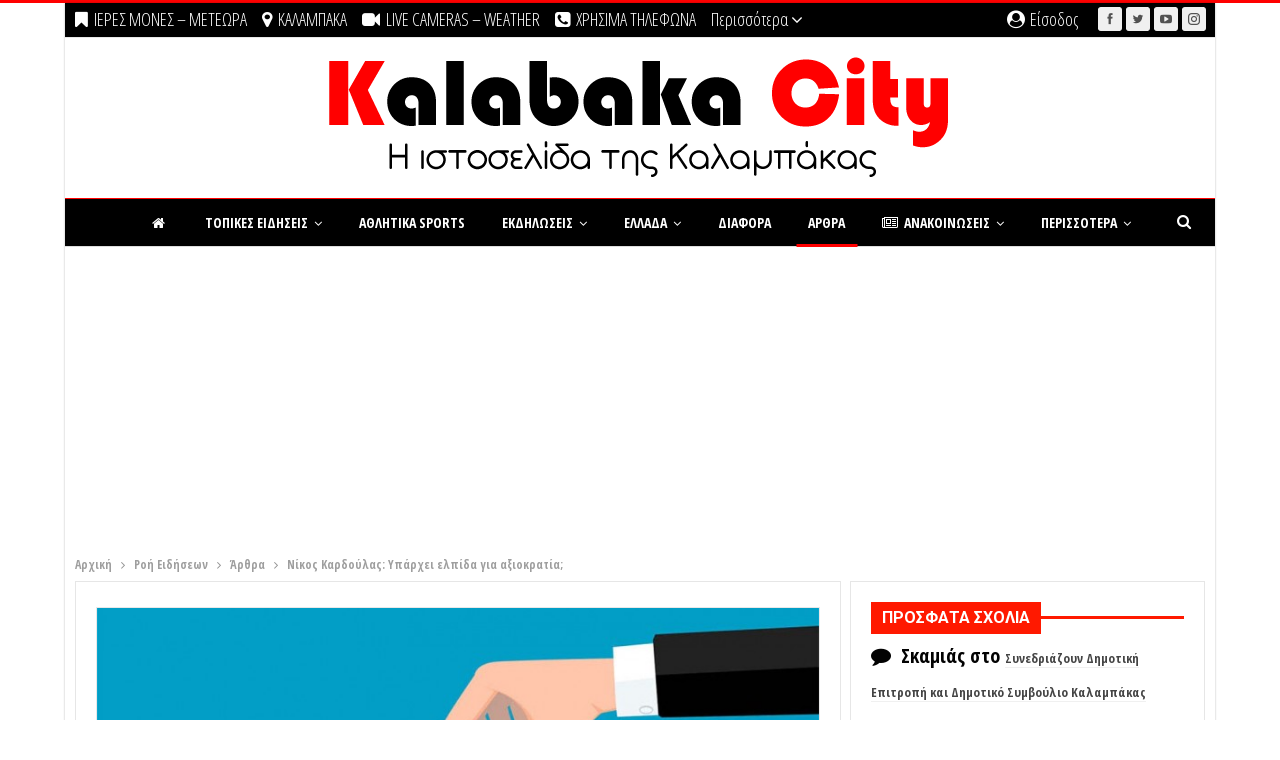

--- FILE ---
content_type: text/html; charset=UTF-8
request_url: https://www.kalabakacity.gr/nikos-kardoulas-yparchi-elpida-gia-axiokratia/
body_size: 49632
content:
	<!DOCTYPE html>
		<!--[if IE 8]>
	<html class="ie ie8" lang="el"> <![endif]-->
	<!--[if IE 9]>
	<html class="ie ie9" lang="el"> <![endif]-->
	<!--[if gt IE 9]><!-->
<html lang="el"> <!--<![endif]-->
	<head>
				<meta charset="UTF-8">
		<meta http-equiv="X-UA-Compatible" content="IE=edge">
		<meta name="viewport" content="width=device-width, initial-scale=1.0">
		<link rel="pingback" href="https://www.kalabakacity.gr/xmlrpc.php"/>

		<title>Νίκος Καρδούλας: Υπάρχει ελπίδα για αξιοκρατία; &#8211; KALAMPAKA | ΕΙΔΗΣΕΙΣ | NEWS | METEORA |</title>
<meta name='robots' content='max-image-preview:large' />

<!-- Better Open Graph, Schema.org & Twitter Integration -->
<meta property="og:locale" content="el"/>
<meta property="og:site_name" content="KALAMPAKA | ΕΙΔΗΣΕΙΣ | NEWS | METEORA |"/>
<meta property="og:url" content="https://www.kalabakacity.gr/nikos-kardoulas-yparchi-elpida-gia-axiokratia/"/>
<meta property="og:title" content="Νίκος Καρδούλας: Υπάρχει ελπίδα για αξιοκρατία;"/>
<meta property="og:image" content="https://www.kalabakacity.gr/wp-content/uploads/2019/12/ΑΞΙΟΚΡΑΤΙΑ-ΚΑΡΔΟΥΛΑΣ-750x394.jpg"/>
<meta property="article:section" content="Άρθρα"/>
<meta property="og:description" content="Πολλά έχουν γραφεί τις τελευταίες ημέρες στον τύπο σχετικά με τα στελέχη που έχουν επιλεγεί από την κυβέρνηση για τη στελέχωση των υπουργείων και των διοικήσεων δημόσιων οργανισμών και επιχειρήσεων. Τα σχετικά δημοσιεύματα αναφέρουν ότι παρά τις εξαγ"/>
<meta property="og:type" content="article"/>
<meta name="twitter:card" content="summary"/>
<meta name="twitter:url" content="https://www.kalabakacity.gr/nikos-kardoulas-yparchi-elpida-gia-axiokratia/"/>
<meta name="twitter:title" content="Νίκος Καρδούλας: Υπάρχει ελπίδα για αξιοκρατία;"/>
<meta name="twitter:description" content="Πολλά έχουν γραφεί τις τελευταίες ημέρες στον τύπο σχετικά με τα στελέχη που έχουν επιλεγεί από την κυβέρνηση για τη στελέχωση των υπουργείων και των διοικήσεων δημόσιων οργανισμών και επιχειρήσεων. Τα σχετικά δημοσιεύματα αναφέρουν ότι παρά τις εξαγ"/>
<meta name="twitter:image" content="https://www.kalabakacity.gr/wp-content/uploads/2019/12/ΑΞΙΟΚΡΑΤΙΑ-ΚΑΡΔΟΥΛΑΣ-750x394.jpg"/>
<!-- / Better Open Graph, Schema.org & Twitter Integration. -->
<link rel='dns-prefetch' href='//fonts.googleapis.com' />
<link rel="alternate" type="application/rss+xml" title="Ροή RSS &raquo; KALAMPAKA | ΕΙΔΗΣΕΙΣ | NEWS | METEORA |" href="https://www.kalabakacity.gr/feed/" />
<link rel="alternate" type="application/rss+xml" title="Ροή Σχολίων &raquo; KALAMPAKA | ΕΙΔΗΣΕΙΣ | NEWS | METEORA |" href="https://www.kalabakacity.gr/comments/feed/" />
<link rel="alternate" type="application/rss+xml" title="Ροή Σχολίων KALAMPAKA | ΕΙΔΗΣΕΙΣ | NEWS | METEORA | &raquo; Νίκος Καρδούλας: Υπάρχει ελπίδα για αξιοκρατία;" href="https://www.kalabakacity.gr/nikos-kardoulas-yparchi-elpida-gia-axiokratia/feed/" />
<link rel="alternate" title="oEmbed (JSON)" type="application/json+oembed" href="https://www.kalabakacity.gr/wp-json/oembed/1.0/embed?url=https%3A%2F%2Fwww.kalabakacity.gr%2Fnikos-kardoulas-yparchi-elpida-gia-axiokratia%2F" />
<link rel="alternate" title="oEmbed (XML)" type="text/xml+oembed" href="https://www.kalabakacity.gr/wp-json/oembed/1.0/embed?url=https%3A%2F%2Fwww.kalabakacity.gr%2Fnikos-kardoulas-yparchi-elpida-gia-axiokratia%2F&#038;format=xml" />
<style id='wp-img-auto-sizes-contain-inline-css' type='text/css'>
img:is([sizes=auto i],[sizes^="auto," i]){contain-intrinsic-size:3000px 1500px}
/*# sourceURL=wp-img-auto-sizes-contain-inline-css */
</style>

<link rel='stylesheet' id='wp-block-library-css' href='https://www.kalabakacity.gr/wp-includes/css/dist/block-library/style.min.css' type='text/css' media='all' />
<style id='global-styles-inline-css' type='text/css'>
:root{--wp--preset--aspect-ratio--square: 1;--wp--preset--aspect-ratio--4-3: 4/3;--wp--preset--aspect-ratio--3-4: 3/4;--wp--preset--aspect-ratio--3-2: 3/2;--wp--preset--aspect-ratio--2-3: 2/3;--wp--preset--aspect-ratio--16-9: 16/9;--wp--preset--aspect-ratio--9-16: 9/16;--wp--preset--color--black: #000000;--wp--preset--color--cyan-bluish-gray: #abb8c3;--wp--preset--color--white: #ffffff;--wp--preset--color--pale-pink: #f78da7;--wp--preset--color--vivid-red: #cf2e2e;--wp--preset--color--luminous-vivid-orange: #ff6900;--wp--preset--color--luminous-vivid-amber: #fcb900;--wp--preset--color--light-green-cyan: #7bdcb5;--wp--preset--color--vivid-green-cyan: #00d084;--wp--preset--color--pale-cyan-blue: #8ed1fc;--wp--preset--color--vivid-cyan-blue: #0693e3;--wp--preset--color--vivid-purple: #9b51e0;--wp--preset--gradient--vivid-cyan-blue-to-vivid-purple: linear-gradient(135deg,rgb(6,147,227) 0%,rgb(155,81,224) 100%);--wp--preset--gradient--light-green-cyan-to-vivid-green-cyan: linear-gradient(135deg,rgb(122,220,180) 0%,rgb(0,208,130) 100%);--wp--preset--gradient--luminous-vivid-amber-to-luminous-vivid-orange: linear-gradient(135deg,rgb(252,185,0) 0%,rgb(255,105,0) 100%);--wp--preset--gradient--luminous-vivid-orange-to-vivid-red: linear-gradient(135deg,rgb(255,105,0) 0%,rgb(207,46,46) 100%);--wp--preset--gradient--very-light-gray-to-cyan-bluish-gray: linear-gradient(135deg,rgb(238,238,238) 0%,rgb(169,184,195) 100%);--wp--preset--gradient--cool-to-warm-spectrum: linear-gradient(135deg,rgb(74,234,220) 0%,rgb(151,120,209) 20%,rgb(207,42,186) 40%,rgb(238,44,130) 60%,rgb(251,105,98) 80%,rgb(254,248,76) 100%);--wp--preset--gradient--blush-light-purple: linear-gradient(135deg,rgb(255,206,236) 0%,rgb(152,150,240) 100%);--wp--preset--gradient--blush-bordeaux: linear-gradient(135deg,rgb(254,205,165) 0%,rgb(254,45,45) 50%,rgb(107,0,62) 100%);--wp--preset--gradient--luminous-dusk: linear-gradient(135deg,rgb(255,203,112) 0%,rgb(199,81,192) 50%,rgb(65,88,208) 100%);--wp--preset--gradient--pale-ocean: linear-gradient(135deg,rgb(255,245,203) 0%,rgb(182,227,212) 50%,rgb(51,167,181) 100%);--wp--preset--gradient--electric-grass: linear-gradient(135deg,rgb(202,248,128) 0%,rgb(113,206,126) 100%);--wp--preset--gradient--midnight: linear-gradient(135deg,rgb(2,3,129) 0%,rgb(40,116,252) 100%);--wp--preset--font-size--small: 13px;--wp--preset--font-size--medium: 20px;--wp--preset--font-size--large: 36px;--wp--preset--font-size--x-large: 42px;--wp--preset--spacing--20: 0.44rem;--wp--preset--spacing--30: 0.67rem;--wp--preset--spacing--40: 1rem;--wp--preset--spacing--50: 1.5rem;--wp--preset--spacing--60: 2.25rem;--wp--preset--spacing--70: 3.38rem;--wp--preset--spacing--80: 5.06rem;--wp--preset--shadow--natural: 6px 6px 9px rgba(0, 0, 0, 0.2);--wp--preset--shadow--deep: 12px 12px 50px rgba(0, 0, 0, 0.4);--wp--preset--shadow--sharp: 6px 6px 0px rgba(0, 0, 0, 0.2);--wp--preset--shadow--outlined: 6px 6px 0px -3px rgb(255, 255, 255), 6px 6px rgb(0, 0, 0);--wp--preset--shadow--crisp: 6px 6px 0px rgb(0, 0, 0);}:where(.is-layout-flex){gap: 0.5em;}:where(.is-layout-grid){gap: 0.5em;}body .is-layout-flex{display: flex;}.is-layout-flex{flex-wrap: wrap;align-items: center;}.is-layout-flex > :is(*, div){margin: 0;}body .is-layout-grid{display: grid;}.is-layout-grid > :is(*, div){margin: 0;}:where(.wp-block-columns.is-layout-flex){gap: 2em;}:where(.wp-block-columns.is-layout-grid){gap: 2em;}:where(.wp-block-post-template.is-layout-flex){gap: 1.25em;}:where(.wp-block-post-template.is-layout-grid){gap: 1.25em;}.has-black-color{color: var(--wp--preset--color--black) !important;}.has-cyan-bluish-gray-color{color: var(--wp--preset--color--cyan-bluish-gray) !important;}.has-white-color{color: var(--wp--preset--color--white) !important;}.has-pale-pink-color{color: var(--wp--preset--color--pale-pink) !important;}.has-vivid-red-color{color: var(--wp--preset--color--vivid-red) !important;}.has-luminous-vivid-orange-color{color: var(--wp--preset--color--luminous-vivid-orange) !important;}.has-luminous-vivid-amber-color{color: var(--wp--preset--color--luminous-vivid-amber) !important;}.has-light-green-cyan-color{color: var(--wp--preset--color--light-green-cyan) !important;}.has-vivid-green-cyan-color{color: var(--wp--preset--color--vivid-green-cyan) !important;}.has-pale-cyan-blue-color{color: var(--wp--preset--color--pale-cyan-blue) !important;}.has-vivid-cyan-blue-color{color: var(--wp--preset--color--vivid-cyan-blue) !important;}.has-vivid-purple-color{color: var(--wp--preset--color--vivid-purple) !important;}.has-black-background-color{background-color: var(--wp--preset--color--black) !important;}.has-cyan-bluish-gray-background-color{background-color: var(--wp--preset--color--cyan-bluish-gray) !important;}.has-white-background-color{background-color: var(--wp--preset--color--white) !important;}.has-pale-pink-background-color{background-color: var(--wp--preset--color--pale-pink) !important;}.has-vivid-red-background-color{background-color: var(--wp--preset--color--vivid-red) !important;}.has-luminous-vivid-orange-background-color{background-color: var(--wp--preset--color--luminous-vivid-orange) !important;}.has-luminous-vivid-amber-background-color{background-color: var(--wp--preset--color--luminous-vivid-amber) !important;}.has-light-green-cyan-background-color{background-color: var(--wp--preset--color--light-green-cyan) !important;}.has-vivid-green-cyan-background-color{background-color: var(--wp--preset--color--vivid-green-cyan) !important;}.has-pale-cyan-blue-background-color{background-color: var(--wp--preset--color--pale-cyan-blue) !important;}.has-vivid-cyan-blue-background-color{background-color: var(--wp--preset--color--vivid-cyan-blue) !important;}.has-vivid-purple-background-color{background-color: var(--wp--preset--color--vivid-purple) !important;}.has-black-border-color{border-color: var(--wp--preset--color--black) !important;}.has-cyan-bluish-gray-border-color{border-color: var(--wp--preset--color--cyan-bluish-gray) !important;}.has-white-border-color{border-color: var(--wp--preset--color--white) !important;}.has-pale-pink-border-color{border-color: var(--wp--preset--color--pale-pink) !important;}.has-vivid-red-border-color{border-color: var(--wp--preset--color--vivid-red) !important;}.has-luminous-vivid-orange-border-color{border-color: var(--wp--preset--color--luminous-vivid-orange) !important;}.has-luminous-vivid-amber-border-color{border-color: var(--wp--preset--color--luminous-vivid-amber) !important;}.has-light-green-cyan-border-color{border-color: var(--wp--preset--color--light-green-cyan) !important;}.has-vivid-green-cyan-border-color{border-color: var(--wp--preset--color--vivid-green-cyan) !important;}.has-pale-cyan-blue-border-color{border-color: var(--wp--preset--color--pale-cyan-blue) !important;}.has-vivid-cyan-blue-border-color{border-color: var(--wp--preset--color--vivid-cyan-blue) !important;}.has-vivid-purple-border-color{border-color: var(--wp--preset--color--vivid-purple) !important;}.has-vivid-cyan-blue-to-vivid-purple-gradient-background{background: var(--wp--preset--gradient--vivid-cyan-blue-to-vivid-purple) !important;}.has-light-green-cyan-to-vivid-green-cyan-gradient-background{background: var(--wp--preset--gradient--light-green-cyan-to-vivid-green-cyan) !important;}.has-luminous-vivid-amber-to-luminous-vivid-orange-gradient-background{background: var(--wp--preset--gradient--luminous-vivid-amber-to-luminous-vivid-orange) !important;}.has-luminous-vivid-orange-to-vivid-red-gradient-background{background: var(--wp--preset--gradient--luminous-vivid-orange-to-vivid-red) !important;}.has-very-light-gray-to-cyan-bluish-gray-gradient-background{background: var(--wp--preset--gradient--very-light-gray-to-cyan-bluish-gray) !important;}.has-cool-to-warm-spectrum-gradient-background{background: var(--wp--preset--gradient--cool-to-warm-spectrum) !important;}.has-blush-light-purple-gradient-background{background: var(--wp--preset--gradient--blush-light-purple) !important;}.has-blush-bordeaux-gradient-background{background: var(--wp--preset--gradient--blush-bordeaux) !important;}.has-luminous-dusk-gradient-background{background: var(--wp--preset--gradient--luminous-dusk) !important;}.has-pale-ocean-gradient-background{background: var(--wp--preset--gradient--pale-ocean) !important;}.has-electric-grass-gradient-background{background: var(--wp--preset--gradient--electric-grass) !important;}.has-midnight-gradient-background{background: var(--wp--preset--gradient--midnight) !important;}.has-small-font-size{font-size: var(--wp--preset--font-size--small) !important;}.has-medium-font-size{font-size: var(--wp--preset--font-size--medium) !important;}.has-large-font-size{font-size: var(--wp--preset--font-size--large) !important;}.has-x-large-font-size{font-size: var(--wp--preset--font-size--x-large) !important;}
/*# sourceURL=global-styles-inline-css */
</style>

<style id='classic-theme-styles-inline-css' type='text/css'>
/*! This file is auto-generated */
.wp-block-button__link{color:#fff;background-color:#32373c;border-radius:9999px;box-shadow:none;text-decoration:none;padding:calc(.667em + 2px) calc(1.333em + 2px);font-size:1.125em}.wp-block-file__button{background:#32373c;color:#fff;text-decoration:none}
/*# sourceURL=/wp-includes/css/classic-themes.min.css */
</style>
<link rel='stylesheet' id='bsf-Defaults-css' href='https://www.kalabakacity.gr/wp-content/uploads/smile_fonts/Defaults/Defaults.css' type='text/css' media='all' />
<link rel='stylesheet' id='better-framework-main-fonts-css' href='https://fonts.googleapis.com/css?family=Open+Sans:400%7CRoboto+Condensed:400%7CSource+Sans+Pro:600&#038;display=swap' type='text/css' media='all' />
<link rel='stylesheet' id='better-framework-font-1-css' href='https://fonts.googleapis.com/css?family=Open+Sans+Condensed:700,300,300italic&#038;subset=greek&#038;display=swap' type='text/css' media='all' />
<link rel='stylesheet' id='better-framework-font-2-css' href='https://fonts.googleapis.com/css?family=Roboto:500,700&#038;subset=greek&#038;display=swap' type='text/css' media='all' />
<link rel="https://api.w.org/" href="https://www.kalabakacity.gr/wp-json/" /><link rel="alternate" title="JSON" type="application/json" href="https://www.kalabakacity.gr/wp-json/wp/v2/posts/233202" /><link rel="EditURI" type="application/rsd+xml" title="RSD" href="https://www.kalabakacity.gr/xmlrpc.php?rsd" />
<meta name="generator" content="WordPress 6.9" />
<link rel="canonical" href="https://www.kalabakacity.gr/nikos-kardoulas-yparchi-elpida-gia-axiokratia/" />
<link rel='shortlink' href='https://www.kalabakacity.gr/?p=233202' />
<!-- start Simple Custom CSS and JS -->
<script type="text/javascript">
(function (cjs, an) {

var p; // shortcut to reference prototypes
var lib={};var ss={};var img={};
lib.ssMetadata = [
		{name:"dei_12_2024_kids_300x250_atlas_P_1", frames: [[0,0,208,56],[0,58,84,120]]},
		{name:"dei_12_2024_kids_300x250_atlas_NP_1", frames: [[307,0,308,255],[617,0,303,257],[0,0,305,263]]}
];


(lib.AnMovieClip = function(){
	this.actionFrames = [];
	this.ignorePause = false;
	this.gotoAndPlay = function(positionOrLabel){
		cjs.MovieClip.prototype.gotoAndPlay.call(this,positionOrLabel);
	}
	this.play = function(){
		cjs.MovieClip.prototype.play.call(this);
	}
	this.gotoAndStop = function(positionOrLabel){
		cjs.MovieClip.prototype.gotoAndStop.call(this,positionOrLabel);
	}
	this.stop = function(){
		cjs.MovieClip.prototype.stop.call(this);
	}
}).prototype = p = new cjs.MovieClip();
// symbols:



(lib.cta = function() {
	this.initialize(ss["dei_12_2024_kids_300x250_atlas_P_1"]);
	this.gotoAndStop(0);
}).prototype = p = new cjs.Sprite();



(lib.img_01 = function() {
	this.initialize(ss["dei_12_2024_kids_300x250_atlas_NP_1"]);
	this.gotoAndStop(0);
}).prototype = p = new cjs.Sprite();



(lib.img_02 = function() {
	this.initialize(ss["dei_12_2024_kids_300x250_atlas_NP_1"]);
	this.gotoAndStop(1);
}).prototype = p = new cjs.Sprite();



(lib.img_03 = function() {
	this.initialize(ss["dei_12_2024_kids_300x250_atlas_NP_1"]);
	this.gotoAndStop(2);
}).prototype = p = new cjs.Sprite();



(lib.strikes = function() {
	this.initialize(ss["dei_12_2024_kids_300x250_atlas_P_1"]);
	this.gotoAndStop(1);
}).prototype = p = new cjs.Sprite();
// helper functions:

function mc_symbol_clone() {
	var clone = this._cloneProps(new this.constructor(this.mode, this.startPosition, this.loop, this.reversed));
	clone.gotoAndStop(this.currentFrame);
	clone.paused = this.paused;
	clone.framerate = this.framerate;
	return clone;
}

function getMCSymbolPrototype(symbol, nominalBounds, frameBounds) {
	var prototype = cjs.extend(symbol, cjs.MovieClip);
	prototype.clone = mc_symbol_clone;
	prototype.nominalBounds = nominalBounds;
	prototype.frameBounds = frameBounds;
	return prototype;
	}


(lib.txt_ii_end = function(mode,startPosition,loop,reversed) {
if (loop == null) { loop = true; }
if (reversed == null) { reversed = false; }
	var props = new Object();
	props.mode = mode;
	props.startPosition = startPosition;
	props.labels = {};
	props.loop = loop;
	props.reversed = reversed;
	cjs.MovieClip.apply(this,[props]);

	// Layer_1
	this.shape = new cjs.Shape();
	this.shape.graphics.f("#F2F2F2").s().p("AgFAqIghhTIAOAAIAZBDIAYhDIAOAAIgiBTg");
	this.shape.setTransform(-9.625,0.575);

	this.shape_1 = new cjs.Shape();
	this.shape_1.graphics.f("#F2F2F2").s().p("[base64]");
	this.shape_1.setTransform(-19.15,0.55);

	this.shape_2 = new cjs.Shape();
	this.shape_2.graphics.f("#F2F2F2").s().p("AAaA5IgZhDIgaBDIgNAAIAjhSIgBgCIgGgLQgDgEgDgCIgHgBIgDABIgEABIgCgKIAGgCIAGgBQAHAAAFADQAFADADAGQADAFADAKIAhBWg");
	this.shape_2.setTransform(-28.675,-0.95);

	this.shape_3 = new cjs.Shape();
	this.shape_3.graphics.f("#F2F2F2").s().p("AAaA5IgZhDIgaBDIgNAAIAjhSIgBgCIgGgLQgDgEgDgCIgHgBIgDABIgEABIgCgKIAGgCIAGgBQAHAAAFADQAFADADAGQADAFADAKIAhBWg");
	this.shape_3.setTransform(-37.175,-0.95);

	this.shape_4 = new cjs.Shape();
	this.shape_4.graphics.f("#F2F2F2").s().p("[base64]");
	this.shape_4.setTransform(-45.45,-1.175);

	this.shape_5 = new cjs.Shape();
	this.shape_5.graphics.f("#F2F2F2").s().p("AgjA7IAAh1IAMAAIAAAzQAAALAFAGQAFAFAHAAQAKAAAHgHQAIgHAFgNIAAguIAMAAIAABTIgMAAIAAgTQgGALgIAFQgHAEgJAAIgKgBQgEgBgDgEIAAAng");
	this.shape_5.setTransform(-54.85,2.275);

	this.shape_6 = new cjs.Shape();
	this.shape_6.graphics.f("#F2F2F2").s().p("[base64]");
	this.shape_6.setTransform(-69.55,0.55);

	this.shape_7 = new cjs.Shape();
	this.shape_7.graphics.f("#F2F2F2").s().p("AABAnQgEgDgDgGQgDgHgBgKIAAgsIgaAAIAAgLIBJAAIAAALIgkAAIAAAqQABAMAEAFQADAEAHAAIAIgBIAHgCIADAJQgEACgFABQgEABgHAAQgHAAgGgDg");
	this.shape_7.setTransform(-79.05,0.65);

	this.timeline.addTween(cjs.Tween.get({}).to({state:[{t:this.shape_7},{t:this.shape_6},{t:this.shape_5},{t:this.shape_4},{t:this.shape_3},{t:this.shape_2},{t:this.shape_1},{t:this.shape}]}).wait(1));

	this._renderFirstFrame();

}).prototype = p = new cjs.MovieClip();
p.nominalBounds = new cjs.Rectangle(-85,-12.4,82,23.200000000000003);


(lib.txt_i_end = function(mode,startPosition,loop,reversed) {
if (loop == null) { loop = true; }
if (reversed == null) { reversed = false; }
	var props = new Object();
	props.mode = mode;
	props.startPosition = startPosition;
	props.labels = {};
	props.loop = loop;
	props.reversed = reversed;
	cjs.MovieClip.apply(this,[props]);

	// Layer_1
	this.shape = new cjs.Shape();
	this.shape.graphics.f("#F2F2F2").s().p("[base64]");
	this.shape.setTransform(-36.4,1.35);

	this.shape_1 = new cjs.Shape();
	this.shape_1.graphics.f("#F2F2F2").s().p("AgjA7IAAh1IAMAAIAAAzQAAALAFAGQAFAFAIAAQAJAAAIgHQAGgHAGgNIAAguIAMAAIAABTIgMAAIAAgTQgGALgHAFQgIAEgJAAIgJgBQgFgBgDgEIAAAng");
	this.shape_1.setTransform(-45.8,3.075);

	this.shape_2 = new cjs.Shape();
	this.shape_2.graphics.f("#F2F2F2").s().p("[base64]");
	this.shape_2.setTransform(-60.975,1.35);

	this.shape_3 = new cjs.Shape();
	this.shape_3.graphics.f("#F2F2F2").s().p("AgFAqIghhTIAOAAIAZBDIAYhDIAOAAIgiBTg");
	this.shape_3.setTransform(-70.375,1.375);

	this.shape_4 = new cjs.Shape();
	this.shape_4.graphics.f("#F2F2F2").s().p("AgQA4IAAhvIA8AAIAAALIgvAAIAAAnIAoAAIAAALIgoAAIAAAnIAvAAIAAALgAgsgiIAJgVIALAAIgJAVg");
	this.shape_4.setTransform(-80.05,-0.075);

	this.timeline.addTween(cjs.Tween.get({}).to({state:[{t:this.shape_4},{t:this.shape_3},{t:this.shape_2},{t:this.shape_1},{t:this.shape}]}).wait(1));

	this._renderFirstFrame();

}).prototype = p = new cjs.MovieClip();
p.nominalBounds = new cjs.Rectangle(-85.2,-11.6,59.6,23.2);


(lib.Symbol29 = function(mode,startPosition,loop,reversed) {
if (loop == null) { loop = true; }
if (reversed == null) { reversed = false; }
	var props = new Object();
	props.mode = mode;
	props.startPosition = startPosition;
	props.labels = {};
	props.loop = loop;
	props.reversed = reversed;
	cjs.MovieClip.apply(this,[props]);

	// Layer_1
	this.shape = new cjs.Shape();
	this.shape.graphics.f("#FFFFFF").s().p("AgXAoIAAhNIAOAAIAAAQQAFgIAFgFQAHgFAIAAIAFAAIAEABIgDANIgDgBIgEAAQgIAAgGAHQgFAHgFALIAAApg");
	this.shape.setTransform(19.15,1.175);

	this.shape_1 = new cjs.Shape();
	this.shape_1.graphics.f("#FFFFFF").s().p("[base64]");
	this.shape_1.setTransform(9.975,2.825);

	this.shape_2 = new cjs.Shape();
	this.shape_2.graphics.f("#FFFFFF").s().p("AgGAIQgDgEgBgEQABgEADgDQADgCADAAQAEAAADACQADADABAEQgBAEgDAEQgDACgEABQgDgBgDgCg");
	this.shape_2.setTransform(3.05,4.35);

	this.shape_3 = new cjs.Shape();
	this.shape_3.graphics.f("#FFFFFF").s().p("AgGA4IAAhNIAOAAIAABNgAgGgmQgDgDAAgFQAAgEADgCQADgDADAAQAEAAADACQADADAAAEQAAAFgDADQgDACgEAAQgDAAgDgCg");
	this.shape_3.setTransform(-0.925,-0.425);

	this.shape_4 = new cjs.Shape();
	this.shape_4.graphics.f("#FFFFFF").s().p("[base64]");
	this.shape_4.setTransform(-7.45,1.275);

	this.shape_5 = new cjs.Shape();
	this.shape_5.graphics.f("#FFFFFF").s().p("[base64]");
	this.shape_5.setTransform(-17.475,0);

	this.timeline.addTween(cjs.Tween.get({}).to({state:[{t:this.shape_5},{t:this.shape_4},{t:this.shape_3},{t:this.shape_2},{t:this.shape_1},{t:this.shape}]}).wait(1));

	this._renderFirstFrame();

}).prototype = getMCSymbolPrototype(lib.Symbol29, new cjs.Rectangle(-24.2,-11,48.5,22), null);


(lib.Symbol28 = function(mode,startPosition,loop,reversed) {
if (loop == null) { loop = true; }
if (reversed == null) { reversed = false; }
	var props = new Object();
	props.mode = mode;
	props.startPosition = startPosition;
	props.labels = {};
	props.loop = loop;
	props.reversed = reversed;
	cjs.MovieClip.apply(this,[props]);

	// Layer_1
	this.shape = new cjs.Shape();
	this.shape.graphics.f("#FFFFFF").s().p("[base64]");
	this.shape.setTransform(19.5,0.7);

	this.shape_1 = new cjs.Shape();
	this.shape_1.graphics.f("#FFFFFF").s().p("AgHAmQgDgEAAgFIAAgxIgKAAQgEAAgEgDQgDgCAAgFQAAgFADgCQAEgDAEAAIApAAQAFAAADADQADACAAAFQAAAFgDACQgDADgFAAIgKAAIAAAxQAAAFgDAEQgDADgFAAQgEAAgDgDg");
	this.shape_1.setTransform(12.6,0.75);

	this.shape_2 = new cjs.Shape();
	this.shape_2.graphics.f("#FFFFFF").s().p("AAVA4QgDgDgCgGIgQgqIAAAAIgRAuQgBAEgDACQgDACgEAAQgEAAgDgDQgDgCAAgFIABgFIADgIIAXg5IgHgQIgDgGIgBgFIABgFIAEgDQACgCAEAAQAGAAACADIADAHIAlBXIABAEIABAFQAAAFgDADQgDADgFAAQgFAAgCgDg");
	this.shape_2.setTransform(5.925,-1.075);

	this.shape_3 = new cjs.Shape();
	this.shape_3.graphics.f("#FFFFFF").s().p("AgKA5QgDgDAAgGIAAg5QAAgGADgDQADgDAFAAQADAAADADQADADAAAGIAAA5QAAAGgDADQgDAEgDAAQgFAAgDgEgAgJggQgCgDgBgDIABgDIABgCIAGgLIAEgEQACgCADAAQADAAADADQADADAAADIAAADIgBACIgHALIgEAEQgCACgCAAQgEAAgDgDg");
	this.shape_3.setTransform(0.725,-1.225);

	this.shape_4 = new cjs.Shape();
	this.shape_4.graphics.f("#FFFFFF").s().p("[base64]");
	this.shape_4.setTransform(-5.05,0.7);

	this.shape_5 = new cjs.Shape();
	this.shape_5.graphics.f("#FFFFFF").s().p("AgHAmQgDgEAAgFIAAgxIgKAAQgFAAgDgDQgDgCAAgFQAAgFADgCQADgDAFAAIAoAAQAGAAADADQADACAAAFQAAAFgDACQgDADgGAAIgJAAIAAAxQAAAFgDAEQgDADgFAAQgEAAgDgDg");
	this.shape_5.setTransform(-11.95,0.75);

	this.shape_6 = new cjs.Shape();
	this.shape_6.graphics.f("#FFFFFF").s().p("AgXA2QgJAAgEgDQgEgEABgFIABgGIADgFIAaggIgXgcIgEgHIgBgGIABgFQABgCADgCQADgCAFAAIAyAAQAGAAADADQAEACAAAFQAAAEgEADQgDADgGAAIgiAAIAVAdIABACIAAABIAAABIgBACIgXAfIAnAAQAFAAADADQAEADAAAFQAAAFgEACQgDADgFAAg");
	this.shape_6.setTransform(-19.0528,-0.675);

	this.timeline.addTween(cjs.Tween.get({}).to({state:[{t:this.shape_6},{t:this.shape_5},{t:this.shape_4},{t:this.shape_3},{t:this.shape_2},{t:this.shape_1},{t:this.shape}]}).wait(1));

	this._renderFirstFrame();

}).prototype = getMCSymbolPrototype(lib.Symbol28, new cjs.Rectangle(-25.4,-11.5,50.8,23), null);


(lib.Symbol27 = function(mode,startPosition,loop,reversed) {
if (loop == null) { loop = true; }
if (reversed == null) { reversed = false; }
	var props = new Object();
	props.mode = mode;
	props.startPosition = startPosition;
	props.labels = {};
	props.loop = loop;
	props.reversed = reversed;
	cjs.MovieClip.apply(this,[props]);

	// Layer_1
	this.shape = new cjs.Shape();
	this.shape.graphics.f("#F3F0E9").s().p("[base64]");
	this.shape.setTransform(-0.025,-2.1);

	this.shape_1 = new cjs.Shape();
	this.shape_1.graphics.f("#FFFFFF").s().p("[base64]");
	this.shape_1.setTransform(-0.3,4.25);

	this.timeline.addTween(cjs.Tween.get({}).to({state:[{t:this.shape_1},{t:this.shape}]}).wait(1));

	this._renderFirstFrame();

}).prototype = getMCSymbolPrototype(lib.Symbol27, new cjs.Rectangle(-23.2,-16.1,46.4,32.2), null);


(lib.Symbol25 = function(mode,startPosition,loop,reversed) {
if (loop == null) { loop = true; }
if (reversed == null) { reversed = false; }
	var props = new Object();
	props.mode = mode;
	props.startPosition = startPosition;
	props.labels = {};
	props.loop = loop;
	props.reversed = reversed;
	cjs.MovieClip.apply(this,[props]);

	// Layer_1
	this.shape = new cjs.Shape();
	this.shape.graphics.f("#F0F0F0").s().p("[base64]");
	this.shape.setTransform(47.3555,-0.3578);

	this.shape_1 = new cjs.Shape();
	this.shape_1.graphics.f("#F0F0F0").s().p("[base64]");
	this.shape_1.setTransform(8,0.925);

	this.shape_2 = new cjs.Shape();
	this.shape_2.graphics.f("#F0F0F0").s().p("AgiBSQgOgQAAgiIAAh0QAAgFAFgBIArgHQAHgBAAAIIgLB2QAAAhAZAAQAIAAAJgDQACAAADABQAAABABAAQAAABABAAQAAABAAAAQAAABAAAAIADAYQABAFgFABQgOAFgSAAQgfAAgPgQg");
	this.shape_2.setTransform(-6.8917,2.4191);

	this.shape_3 = new cjs.Shape();
	this.shape_3.graphics.f("#F0F0F0").s().p("[base64]");
	this.shape_3.setTransform(-24.8871,3.3005);

	this.shape_4 = new cjs.Shape();
	this.shape_4.graphics.f("#F0F0F0").s().p("AhBBlIgqikQgCgHAHgBICpgiQAGgBABAGIAiCmQABAHgGABIgfAGIgFgBIgDgEIgch4QgCgFgFAAIhGAGQgHABABAHIAaCAQABADgCACQgBABAAAAQgBABAAAAQgBAAAAAAQgBABAAAAIgfAGIgCAAQgFAAgBgFg");
	this.shape_4.setTransform(-47.4656,2.475);

	this.timeline.addTween(cjs.Tween.get({}).to({state:[{t:this.shape_4},{t:this.shape_3},{t:this.shape_2},{t:this.shape_1},{t:this.shape}]}).wait(1));

	this._renderFirstFrame();

}).prototype = p = new cjs.MovieClip();
p.nominalBounds = new cjs.Rectangle(-58.3,-13.8,116.69999999999999,27.700000000000003);


(lib.Symbol24 = function(mode,startPosition,loop,reversed) {
if (loop == null) { loop = true; }
if (reversed == null) { reversed = false; }
	var props = new Object();
	props.mode = mode;
	props.startPosition = startPosition;
	props.labels = {};
	props.loop = loop;
	props.reversed = reversed;
	cjs.MovieClip.apply(this,[props]);

	// Layer_1
	this.shape = new cjs.Shape();
	this.shape.graphics.f("#F0F0F0").s().p("[base64]");
	this.shape.setTransform(6.729,0.134);

	this.shape_1 = new cjs.Shape();
	this.shape_1.graphics.f("#F0F0F0").s().p("AgKA8QgLgMAAgZIAAgwQAAgEgEgBIgggGQgEgBAAgEIAAgRQAAgFAEAAIBygIQAFAAAAAFIAAAYQAAAFgFAAIgqAAQgFAAAAAFIAAA0QAAAZAUAAQAIAAAHgCQAFgCABAFIADAQQABADgEACQgNAFgPAAQgXAAgKgMg");
	this.shape_1.setTransform(-8.175,-0.125);

	this.timeline.addTween(cjs.Tween.get({}).to({state:[{t:this.shape_1},{t:this.shape}]}).wait(1));

	this._renderFirstFrame();

}).prototype = p = new cjs.MovieClip();
p.nominalBounds = new cjs.Rectangle(-14.4,-7.3,28.8,14.6);


(lib.Symbol23 = function(mode,startPosition,loop,reversed) {
if (loop == null) { loop = true; }
if (reversed == null) { reversed = false; }
	var props = new Object();
	props.mode = mode;
	props.startPosition = startPosition;
	props.labels = {};
	props.loop = loop;
	props.reversed = reversed;
	cjs.MovieClip.apply(this,[props]);

	// Layer_1
	this.shape = new cjs.Shape();
	this.shape.graphics.f("#F0F0F0").s().p("[base64]");
	this.shape.setTransform(7.9734,-2.3782);

	this.shape_1 = new cjs.Shape();
	this.shape_1.graphics.f("#F0F0F0").s().p("[base64]");
	this.shape_1.setTransform(-8.1583,0.2);

	this.timeline.addTween(cjs.Tween.get({}).to({state:[{t:this.shape_1},{t:this.shape}]}).wait(1));

	this._renderFirstFrame();

}).prototype = p = new cjs.MovieClip();
p.nominalBounds = new cjs.Rectangle(-15,-9.5,30.1,19);


(lib.Symbol22 = function(mode,startPosition,loop,reversed) {
if (loop == null) { loop = true; }
if (reversed == null) { reversed = false; }
	var props = new Object();
	props.mode = mode;
	props.startPosition = startPosition;
	props.labels = {};
	props.loop = loop;
	props.reversed = reversed;
	cjs.MovieClip.apply(this,[props]);

	// Layer_1
	this.shape = new cjs.Shape();
	this.shape.graphics.f("#F0F0F0").s().p("[base64]");
	this.shape.setTransform(16.3,0.385);

	this.shape_1 = new cjs.Shape();
	this.shape_1.graphics.f("#F0F0F0").s().p("AgMBDQgEgBgBgEIgzh3QgBgEACgCQACgDADABIAZAAQADAAACACIAjBMQACADAEAAQAEgBABgEIAVhJQACgDAEAAIAWAAQAEgBABADQACACgBAEIg0B3QgCAEgEABg");
	this.shape_1.setTransform(0.825,2.5);

	this.shape_2 = new cjs.Shape();
	this.shape_2.graphics.f("#F0F0F0").s().p("[base64]");
	this.shape_2.setTransform(-15.3483,-0.0183);

	this.timeline.addTween(cjs.Tween.get({}).to({state:[{t:this.shape_2},{t:this.shape_1},{t:this.shape}]}).wait(1));

	this._renderFirstFrame();

}).prototype = p = new cjs.MovieClip();
p.nominalBounds = new cjs.Rectangle(-24.1,-9.3,48.2,18.6);


(lib.Symbol21 = function(mode,startPosition,loop,reversed) {
if (loop == null) { loop = true; }
if (reversed == null) { reversed = false; }
	var props = new Object();
	props.mode = mode;
	props.startPosition = startPosition;
	props.labels = {};
	props.loop = loop;
	props.reversed = reversed;
	cjs.MovieClip.apply(this,[props]);

	// Layer_1
	this.shape = new cjs.Shape();
	this.shape.graphics.f("#FFFFFF").s().p("AgMANQgGgFABgIQAAgHAEgFQAGgFAHAAQAIAAAFAFQAFAEABAIQgBAIgFAFQgFAFgIAAQgGAAgGgFg");
	this.shape.setTransform(59.6,6.525);

	this.shape_1 = new cjs.Shape();
	this.shape_1.graphics.f("#FFFFFF").s().p("[base64]");
	this.shape_1.setTransform(48.525,-0.55);

	this.shape_2 = new cjs.Shape();
	this.shape_2.graphics.f("#FFFFFF").s().p("AgWA0QgJgLAAgXIAAhPIAdAAIAABNQAAALADAGQAEAFAJAAIAIgBIAIgCIADAXIgLADQgHABgIAAQgTAAgKgKg");
	this.shape_2.setTransform(37.7,2.075);

	this.shape_3 = new cjs.Shape();
	this.shape_3.graphics.f("#FFFFFF").s().p("AgiBLQgOgHgIgNQgIgNAAgQQAAgPAGgMQAGgMAMgJQAMgJARgEIgEgDIgEgDIgcgTIAAgVIBlAAIAAAWIg/AAIASALQARALANALQANALAHANQAGALAAAPQAAAQgIANQgIANgPAIQgPAIgTAAQgTAAgPgHgAgWgFQgLAKAAASQAAAKAEAIQAEAHAHAFQAIAEAKAAQAKAAAIgEQAIgFAEgHQAFgIAAgKQAAgMgHgLQgHgKgNgKQgTADgLAMg");
	this.shape_3.setTransform(25.575,0.075);

	this.shape_4 = new cjs.Shape();
	this.shape_4.graphics.f("#FFFFFF").s().p("AgWA0QgKgLAAgXIAAhPIAeAAIAABNQAAALADAGQAEAFAJAAIAIgBIAHgCIAEAXIgMADQgGABgHAAQgVAAgJgKg");
	this.shape_4.setTransform(14.9,2.075);

	this.shape_5 = new cjs.Shape();
	this.shape_5.graphics.f("#FFFFFF").s().p("[base64]");
	this.shape_5.setTransform(1.925,1.9);

	this.shape_6 = new cjs.Shape();
	this.shape_6.graphics.f("#FFFFFF").s().p("AAdA9IAAhgIg5AAIAABgIgeAAIAAh5IB1AAIAAB5g");
	this.shape_6.setTransform(-12.975,1.925);

	this.shape_7 = new cjs.Shape();
	this.shape_7.graphics.f("#FFFFFF").s().p("[base64]");
	this.shape_7.setTransform(-33.725,1.9);

	this.shape_8 = new cjs.Shape();
	this.shape_8.graphics.f("#FFFFFF").s().p("AgWA0QgJgLAAgXIAAhPIAdAAIAABNQAAALADAGQAEAFAIAAIAJgBIAIgCIACAXIgKADQgHABgIAAQgTAAgKgKg");
	this.shape_8.setTransform(-44.55,2.075);

	this.shape_9 = new cjs.Shape();
	this.shape_9.graphics.f("#FFFFFF").s().p("AgOBVIAAgwIgzh5IAiAAIAfBXIAhhXIAhAAIg0B5IAAAwg");
	this.shape_9.setTransform(-56,4.35);

	this.timeline.addTween(cjs.Tween.get({}).to({state:[{t:this.shape_9},{t:this.shape_8},{t:this.shape_7},{t:this.shape_6},{t:this.shape_5},{t:this.shape_4},{t:this.shape_3},{t:this.shape_2},{t:this.shape_1},{t:this.shape}]}).wait(1));

	this._renderFirstFrame();

}).prototype = getMCSymbolPrototype(lib.Symbol21, new cjs.Rectangle(-64.7,-15.8,129.4,31.6), null);


(lib.Symbol20 = function(mode,startPosition,loop,reversed) {
if (loop == null) { loop = true; }
if (reversed == null) { reversed = false; }
	var props = new Object();
	props.mode = mode;
	props.startPosition = startPosition;
	props.labels = {};
	props.loop = loop;
	props.reversed = reversed;
	cjs.MovieClip.apply(this,[props]);

	// Layer_1
	this.shape = new cjs.Shape();
	this.shape.graphics.f("#FFFFFF").s().p("[base64]");
	this.shape.setTransform(95.2,3.95);

	this.shape_1 = new cjs.Shape();
	this.shape_1.graphics.f("#FFFFFF").s().p("AgWA0QgKgLABgXIAAhPIAdAAIAABNQAAALADAGQAEAFAJAAIAIgBIAHgCIAEAXIgLADQgHABgHAAQgVAAgJgKg");
	this.shape_1.setTransform(85.65,2.075);

	this.shape_2 = new cjs.Shape();
	this.shape_2.graphics.f("#FFFFFF").s().p("[base64]");
	this.shape_2.setTransform(74.8,1.9);

	this.shape_3 = new cjs.Shape();
	this.shape_3.graphics.f("#FFFFFF").s().p("[base64]");
	this.shape_3.setTransform(60.7,2.075);

	this.shape_4 = new cjs.Shape();
	this.shape_4.graphics.f("#FFFFFF").s().p("[base64]");
	this.shape_4.setTransform(42.675,-0.55);

	this.shape_5 = new cjs.Shape();
	this.shape_5.graphics.f("#FFFFFF").s().p("AgPA9Igyh5IAiAAIAfBXIAihXIAgAAIg1B5g");
	this.shape_5.setTransform(25.95,1.925);

	this.shape_6 = new cjs.Shape();
	this.shape_6.graphics.f("#FFFFFF").s().p("[base64]");
	this.shape_6.setTransform(11.075,1.9);

	this.shape_7 = new cjs.Shape();
	this.shape_7.graphics.f("#FFFFFF").s().p("AgOBVIAAgwIgzh5IAiAAIAfBXIAhhXIAhAAIg1B5IAAAwg");
	this.shape_7.setTransform(-3.05,4.35);

	this.shape_8 = new cjs.Shape();
	this.shape_8.graphics.f("#FFFFFF").s().p("[base64]");
	this.shape_8.setTransform(-17.125,4.175);

	this.shape_9 = new cjs.Shape();
	this.shape_9.graphics.f("#FFFFFF").s().p("[base64]");
	this.shape_9.setTransform(-32.325,1.9);

	this.shape_10 = new cjs.Shape();
	this.shape_10.graphics.f("#FFFFFF").s().p("[base64]");
	this.shape_10.setTransform(-51.575,0.1);

	this.shape_11 = new cjs.Shape();
	this.shape_11.graphics.f("#FFFFFF").s().p("AAIBRIAAiAIggAUIgMgVIAxggIAYAAIAAChg");
	this.shape_11.setTransform(-64.025,-0.075);

	this.shape_12 = new cjs.Shape();
	this.shape_12.graphics.f("#FFFFFF").s().p("[base64]");
	this.shape_12.setTransform(-79.15,1.9);

	this.shape_13 = new cjs.Shape();
	this.shape_13.graphics.f("#FFFFFF").s().p("[base64]");
	this.shape_13.setTransform(-93.25,2.075);

	this.timeline.addTween(cjs.Tween.get({}).to({state:[{t:this.shape_13},{t:this.shape_12},{t:this.shape_11},{t:this.shape_10},{t:this.shape_9},{t:this.shape_8},{t:this.shape_7},{t:this.shape_6},{t:this.shape_5},{t:this.shape_4},{t:this.shape_3},{t:this.shape_2},{t:this.shape_1},{t:this.shape}]}).wait(1));

	this._renderFirstFrame();

}).prototype = getMCSymbolPrototype(lib.Symbol20, new cjs.Rectangle(-103.2,-15.8,206.4,31.6), null);


(lib.Symbol19 = function(mode,startPosition,loop,reversed) {
if (loop == null) { loop = true; }
if (reversed == null) { reversed = false; }
	var props = new Object();
	props.mode = mode;
	props.startPosition = startPosition;
	props.labels = {};
	props.loop = loop;
	props.reversed = reversed;
	cjs.MovieClip.apply(this,[props]);

	// Layer_1
	this.shape = new cjs.Shape();
	this.shape.graphics.f("#F2F2F2").s().p("[base64]");
	this.shape.setTransform(89.9,-0.225);

	this.shape_1 = new cjs.Shape();
	this.shape_1.graphics.f("#F2F2F2").s().p("[base64]");
	this.shape_1.setTransform(65.9262,-0.2);

	this.shape_2 = new cjs.Shape();
	this.shape_2.graphics.f("#F2F2F2").s().p("[base64]");
	this.shape_2.setTransform(41.7762,-0.2);

	this.shape_3 = new cjs.Shape();
	this.shape_3.graphics.f("#F2F2F2").s().p("[base64]");
	this.shape_3.setTransform(17.6262,-0.2);

	this.shape_4 = new cjs.Shape();
	this.shape_4.graphics.f("#F2F2F2").s().p("AgUAVQgJgHgBgOQABgMAIgJQAJgIAMAAQANAAAJAIQAJAIAAANQAAANgJAIQgJAJgNAAQgLAAgJgJg");
	this.shape_4.setTransform(0.725,10.75);

	this.shape_5 = new cjs.Shape();
	this.shape_5.graphics.f("#F2F2F2").s().p("[base64]");
	this.shape_5.setTransform(-16.1238,-0.2);

	this.shape_6 = new cjs.Shape();
	this.shape_6.graphics.f("#F2F2F2").s().p("[base64]");
	this.shape_6.setTransform(-40.2738,-0.2);

	this.shape_7 = new cjs.Shape();
	this.shape_7.graphics.f("#F2F2F2").s().p("[base64]");
	this.shape_7.setTransform(-64.4238,-0.2);

	this.shape_8 = new cjs.Shape();
	this.shape_8.graphics.f("#F2F2F2").s().p("AgUAVQgJgHgBgOQABgMAIgJQAJgIAMAAQANAAAJAIQAJAIAAANQAAANgJAIQgJAJgNAAQgLAAgJgJg");
	this.shape_8.setTransform(-81.325,10.75);

	this.shape_9 = new cjs.Shape();
	this.shape_9.graphics.f("#F2F2F2").s().p("AAOCGIAAjVIg3AjIgUgkIBUg1IAnAAIAAELg");
	this.shape_9.setTransform(-95.35,-0.15);

	this.timeline.addTween(cjs.Tween.get({}).to({state:[{t:this.shape_9},{t:this.shape_8},{t:this.shape_7},{t:this.shape_6},{t:this.shape_5},{t:this.shape_4},{t:this.shape_3},{t:this.shape_2},{t:this.shape_1},{t:this.shape}]}).wait(1));

	this._renderFirstFrame();

}).prototype = getMCSymbolPrototype(lib.Symbol19, new cjs.Rectangle(-103.8,-24.8,207.6,49.6), null);


(lib.Symbol18 = function(mode,startPosition,loop,reversed) {
if (loop == null) { loop = true; }
if (reversed == null) { reversed = false; }
	var props = new Object();
	props.mode = mode;
	props.startPosition = startPosition;
	props.labels = {};
	props.loop = loop;
	props.reversed = reversed;
	cjs.MovieClip.apply(this,[props]);

	// Layer_1
	this.shape = new cjs.Shape();
	this.shape.graphics.f("#FFFFFF").s().p("[base64]");
	this.shape.setTransform(31.875,-0.55);

	this.shape_1 = new cjs.Shape();
	this.shape_1.graphics.f("#FFFFFF").s().p("AgWA0QgJgLAAgXIAAhPIAdAAIAABNQAAALADAGQAEAFAJAAIAIgBIAIgCIACAXIgKADQgHABgIAAQgTAAgKgKg");
	this.shape_1.setTransform(21.05,2.075);

	this.shape_2 = new cjs.Shape();
	this.shape_2.graphics.f("#FFFFFF").s().p("AgPA9Igyh5IAiAAIAfBXIAihXIAgAAIg0B5g");
	this.shape_2.setTransform(9.6,1.925);

	this.shape_3 = new cjs.Shape();
	this.shape_3.graphics.f("#FFFFFF").s().p("[base64]");
	this.shape_3.setTransform(-4.575,1.9);

	this.shape_4 = new cjs.Shape();
	this.shape_4.graphics.f("#FFFFFF").s().p("[base64]");
	this.shape_4.setTransform(-19.475,4.175);

	this.shape_5 = new cjs.Shape();
	this.shape_5.graphics.f("#FFFFFF").s().p("AAdBVIgdhAIgfBAIghAAIAwhUIgwhVIAjAAIAeBAIAdhAIAiAAIgxBTIAyBWg");
	this.shape_5.setTransform(-33.65,4.35);

	this.timeline.addTween(cjs.Tween.get({}).to({state:[{t:this.shape_5},{t:this.shape_4},{t:this.shape_3},{t:this.shape_2},{t:this.shape_1},{t:this.shape}]}).wait(1));

	this._renderFirstFrame();

}).prototype = getMCSymbolPrototype(lib.Symbol18, new cjs.Rectangle(-42.2,-15.8,84.5,31.6), null);


(lib.Symbol17 = function(mode,startPosition,loop,reversed) {
if (loop == null) { loop = true; }
if (reversed == null) { reversed = false; }
	var props = new Object();
	props.mode = mode;
	props.startPosition = startPosition;
	props.labels = {};
	props.loop = loop;
	props.reversed = reversed;
	cjs.MovieClip.apply(this,[props]);

	// Layer_1
	this.shape = new cjs.Shape();
	this.shape.graphics.f("#FFFFFF").s().p("AAfBXIAAh2QgBgPgFgIQgGgHgLAAQgLAAgKAJQgJAIgHASIAABAIgdAAIAAh4IAdAAIAAAXQAJgNALgHQAKgGAOAAQANgBAKAFQAKAFAFAMQAHALAAAUIAAB4g");
	this.shape.setTransform(62.25,4.1977);

	this.shape_1 = new cjs.Shape();
	this.shape_1.graphics.f("#FFFFFF").s().p("AgPA9Igyh5IAiAAIAfBXIAihXIAgAAIg1B5g");
	this.shape_1.setTransform(48.1,1.925);

	this.shape_2 = new cjs.Shape();
	this.shape_2.graphics.f("#FFFFFF").s().p("[base64]");
	this.shape_2.setTransform(35.35,1.9);

	this.shape_3 = new cjs.Shape();
	this.shape_3.graphics.f("#FFFFFF").s().p("Ag6BVIAAipIAdAAIAABFQAAAPAGAHQAGAHAKAAQALAAAKgJQAJgHAHgRIAAhBIAdAAIAAB5IgdAAIAAgXQgIANgKAFQgLAHgLAAQgFAAgFgCQgFAAgEgDIAAAzg");
	this.shape_3.setTransform(21.525,4.35);

	this.shape_4 = new cjs.Shape();
	this.shape_4.graphics.f("#FFFFFF").s().p("[base64]");
	this.shape_4.setTransform(6.625,-0.55);

	this.shape_5 = new cjs.Shape();
	this.shape_5.graphics.f("#FFFFFF").s().p("AAcBVIgchAIgfBAIghAAIAwhUIgvhVIAjAAIAdBAIAdhAIAiAAIgwBTIAxBWg");
	this.shape_5.setTransform(-7.35,4.35);

	this.shape_6 = new cjs.Shape();
	this.shape_6.graphics.f("#FFFFFF").s().p("[base64]");
	this.shape_6.setTransform(-20,1.9);

	this.shape_7 = new cjs.Shape();
	this.shape_7.graphics.f("#FFFFFF").s().p("AgOA9Igzh5IAiAAIAfBXIAhhXIAhAAIg0B5g");
	this.shape_7.setTransform(-33.05,1.925);

	this.shape_8 = new cjs.Shape();
	this.shape_8.graphics.f("#FFFFFF").s().p("AgcA4QgNgFgIgNQgIgMAAgUIAAhDIAdAAIAABCQAAAPAIAIQAIAIAMABQAPgBAHgIQAHgIAAgPIAAhCIAdAAIAABDQAAAPgFALQgFALgJAGQgIAHgKADQgLADgKAAQgPAAgNgGg");
	this.shape_8.setTransform(-46.925,2.075);

	this.shape_9 = new cjs.Shape();
	this.shape_9.graphics.f("#FFFFFF").s().p("[base64]");
	this.shape_9.setTransform(-61.85,2.075);

	this.timeline.addTween(cjs.Tween.get({}).to({state:[{t:this.shape_9},{t:this.shape_8},{t:this.shape_7},{t:this.shape_6},{t:this.shape_5},{t:this.shape_4},{t:this.shape_3},{t:this.shape_2},{t:this.shape_1},{t:this.shape}]}).wait(1));

	this._renderFirstFrame();

}).prototype = getMCSymbolPrototype(lib.Symbol17, new cjs.Rectangle(-71.8,-15.8,143.6,31.6), null);


(lib.Symbol16 = function(mode,startPosition,loop,reversed) {
if (loop == null) { loop = true; }
if (reversed == null) { reversed = false; }
	var props = new Object();
	props.mode = mode;
	props.startPosition = startPosition;
	props.labels = {};
	props.loop = loop;
	props.reversed = reversed;
	cjs.MovieClip.apply(this,[props]);

	// Layer_1
	this.shape = new cjs.Shape();
	this.shape.graphics.f("#FFFFFF").s().p("AAeBXIAAh2QAAgPgFgIQgGgHgLAAQgLAAgKAJQgJAIgHASIAABAIgeAAIAAh4IAeAAIAAAXQAJgNALgHQAKgGAOAAQANgBAKAFQAKAFAFAMQAGALABAUIAAB4g");
	this.shape.setTransform(53.15,4.1977);

	this.shape_1 = new cjs.Shape();
	this.shape_1.graphics.f("#FFFFFF").s().p("AgJAzQgKgLAAgXIAAg3IglAAIAAgXIBxAAIAAAXIgwAAIAAA0QAAANAFAFQAFAGAIAAQAGAAAEgCIAJgDIAEAXIgMAEQgHACgKAAQgVAAgJgLg");
	this.shape_1.setTransform(39.475,2.075);

	this.shape_2 = new cjs.Shape();
	this.shape_2.graphics.f("#FFFFFF").s().p("AAdA9IAAhgIg5AAIAABgIgeAAIAAh5IB1AAIAAB5g");
	this.shape_2.setTransform(26.025,1.925);

	this.shape_3 = new cjs.Shape();
	this.shape_3.graphics.f("#FFFFFF").s().p("Ag6BVIAAipIAdAAIAABFQAAAPAGAHQAGAHAKAAQALAAAKgJQAJgHAHgRIAAhBIAdAAIAAB5IgdAAIAAgXQgIANgKAFQgLAHgLAAQgFAAgFgCQgFAAgEgDIAAAzg");
	this.shape_3.setTransform(11.175,4.35);

	this.shape_4 = new cjs.Shape();
	this.shape_4.graphics.f("#FFFFFF").s().p("[base64]");
	this.shape_4.setTransform(-2.3,-0.55);

	this.shape_5 = new cjs.Shape();
	this.shape_5.graphics.f("#FFFFFF").s().p("AAdA9IAAhgIg5AAIAABgIgeAAIAAh5IB1AAIAAB5g");
	this.shape_5.setTransform(-16.125,1.925);

	this.shape_6 = new cjs.Shape();
	this.shape_6.graphics.f("#FFFFFF").s().p("[base64]");
	this.shape_6.setTransform(-36.875,1.9);

	this.shape_7 = new cjs.Shape();
	this.shape_7.graphics.f("#FFFFFF").s().p("AgWA0QgJgLAAgXIAAhPIAdAAIAABNQAAALADAGQAEAFAIAAIAJgBIAIgCIACAXIgKADQgHABgIAAQgTAAgKgKg");
	this.shape_7.setTransform(-47.7,2.075);

	this.shape_8 = new cjs.Shape();
	this.shape_8.graphics.f("#FFFFFF").s().p("AgOBVIAAgwIgzh5IAiAAIAfBXIAhhXIAhAAIg0B5IAAAwg");
	this.shape_8.setTransform(-59.15,4.35);

	this.timeline.addTween(cjs.Tween.get({}).to({state:[{t:this.shape_8},{t:this.shape_7},{t:this.shape_6},{t:this.shape_5},{t:this.shape_4},{t:this.shape_3},{t:this.shape_2},{t:this.shape_1},{t:this.shape}]}).wait(1));

	this._renderFirstFrame();

}).prototype = getMCSymbolPrototype(lib.Symbol16, new cjs.Rectangle(-67.8,-15.8,135.7,31.6), null);


(lib.Symbol15 = function(mode,startPosition,loop,reversed) {
if (loop == null) { loop = true; }
if (reversed == null) { reversed = false; }
	var props = new Object();
	props.mode = mode;
	props.startPosition = startPosition;
	props.labels = {};
	props.loop = loop;
	props.reversed = reversed;
	cjs.MovieClip.apply(this,[props]);

	// Layer_1
	this.shape = new cjs.Shape();
	this.shape.graphics.f("#FFFFFF").s().p("AgWA0QgJgLAAgXIAAhPIAdAAIAABNQAAALADAGQAEAFAIAAIAJgBIAIgCIACAXIgKADQgHABgIAAQgTAAgKgKg");
	this.shape.setTransform(77.85,2.075);

	this.shape_1 = new cjs.Shape();
	this.shape_1.graphics.f("#FFFFFF").s().p("[base64]");
	this.shape_1.setTransform(67,1.9);

	this.shape_2 = new cjs.Shape();
	this.shape_2.graphics.f("#FFFFFF").s().p("[base64]");
	this.shape_2.setTransform(53.225,4.175);

	this.shape_3 = new cjs.Shape();
	this.shape_3.graphics.f("#FFFFFF").s().p("[base64]");
	this.shape_3.setTransform(39.45,-0.55);

	this.shape_4 = new cjs.Shape();
	this.shape_4.graphics.f("#FFFFFF").s().p("[base64]");
	this.shape_4.setTransform(23.85,4.175);

	this.shape_5 = new cjs.Shape();
	this.shape_5.graphics.f("#FFFFFF").s().p("[base64]");
	this.shape_5.setTransform(6.95,2.075);

	this.shape_6 = new cjs.Shape();
	this.shape_6.graphics.f("#FFFFFF").s().p("[base64]");
	this.shape_6.setTransform(-8.475,1.9);

	this.shape_7 = new cjs.Shape();
	this.shape_7.graphics.f("#FFFFFF").s().p("[base64]");
	this.shape_7.setTransform(-23.375,4.175);

	this.shape_8 = new cjs.Shape();
	this.shape_8.graphics.f("#FFFFFF").s().p("AAdA9IAAhgIg5AAIAABgIgeAAIAAh5IB1AAIAAB5g");
	this.shape_8.setTransform(-38.525,1.925);

	this.shape_9 = new cjs.Shape();
	this.shape_9.graphics.f("#FFFFFF").s().p("[base64]");
	this.shape_9.setTransform(-59.275,1.9);

	this.shape_10 = new cjs.Shape();
	this.shape_10.graphics.f("#FFFFFF").s().p("[base64]");
	this.shape_10.setTransform(-74.05,-0.1);

	this.timeline.addTween(cjs.Tween.get({}).to({state:[{t:this.shape_10},{t:this.shape_9},{t:this.shape_8},{t:this.shape_7},{t:this.shape_6},{t:this.shape_5},{t:this.shape_4},{t:this.shape_3},{t:this.shape_2},{t:this.shape_1},{t:this.shape}]}).wait(1));

	this._renderFirstFrame();

}).prototype = getMCSymbolPrototype(lib.Symbol15, new cjs.Rectangle(-83.3,-15.8,166.7,31.6), null);


(lib.Symbol14 = function(mode,startPosition,loop,reversed) {
if (loop == null) { loop = true; }
if (reversed == null) { reversed = false; }
	var props = new Object();
	props.mode = mode;
	props.startPosition = startPosition;
	props.labels = {};
	props.loop = loop;
	props.reversed = reversed;
	cjs.MovieClip.apply(this,[props]);

	// Layer_1
	this.shape = new cjs.Shape();
	this.shape.graphics.f("#FFFFFF").s().p("AArBRIAAhDIhVAAIAABDIgeAAIAAihIAeAAIAABEIBVAAIAAhEIAeAAIAAChg");
	this.shape.setTransform(42.225,-0.075);

	this.shape_1 = new cjs.Shape();
	this.shape_1.graphics.f("#FFFFFF").s().p("AgxBRIAAihIBjAAIAAAaIhFAAIAAAqIA7AAIAAAYIg7AAIAAArIBFAAIAAAag");
	this.shape_1.setTransform(27.025,-0.075);

	this.shape_2 = new cjs.Shape();
	this.shape_2.graphics.f("#FFFFFF").s().p("AhIBRIAAgTIA6iOIAeAAIA5CPIAAASgAAoA4IgohnIgpBnIBRAAg");
	this.shape_2.setTransform(12.45,-0.075);

	this.shape_3 = new cjs.Shape();
	this.shape_3.graphics.f("#FFFFFF").s().p("AAfBXIAAh2QAAgPgHgIQgFgHgLAAQgLAAgKAJQgJAIgHASIAABAIgdAAIAAh4IAdAAIAAAXQAIgNAMgHQALgGANAAQANgBAKAFQAKAFAFAMQAHALgBAUIAAB4g");
	this.shape_3.setTransform(-7.75,4.1977);

	this.shape_4 = new cjs.Shape();
	this.shape_4.graphics.f("#FFFFFF").s().p("AgWA0QgKgLAAgXIAAhPIAeAAIAABNQAAALADAGQAEAFAIAAIAJgBIAIgCIACAXIgLADQgGABgIAAQgUAAgJgKg");
	this.shape_4.setTransform(-23.75,2.075);

	this.shape_5 = new cjs.Shape();
	this.shape_5.graphics.f("#FFFFFF").s().p("[base64]");
	this.shape_5.setTransform(-36.725,1.9);

	this.shape_6 = new cjs.Shape();
	this.shape_6.graphics.f("#FFFFFF").s().p("AATA9Igtg4IAAA4IgdAAIAAh5IAdAAIAAA4IAsg4IAiAAIgyA7IA2A+g");
	this.shape_6.setTransform(-49.55,1.925);

	this.timeline.addTween(cjs.Tween.get({}).to({state:[{t:this.shape_6},{t:this.shape_5},{t:this.shape_4},{t:this.shape_3},{t:this.shape_2},{t:this.shape_1},{t:this.shape}]}).wait(1));

	this._renderFirstFrame();

}).prototype = getMCSymbolPrototype(lib.Symbol14, new cjs.Rectangle(-58.7,-15.8,117.4,31.6), null);


(lib.Symbol13 = function(mode,startPosition,loop,reversed) {
if (loop == null) { loop = true; }
if (reversed == null) { reversed = false; }
	var props = new Object();
	props.mode = mode;
	props.startPosition = startPosition;
	props.labels = {};
	props.loop = loop;
	props.reversed = reversed;
	cjs.MovieClip.apply(this,[props]);

	// Layer_1
	this.shape = new cjs.Shape();
	this.shape.graphics.f("#FFFFFF").s().p("[base64]");
	this.shape.setTransform(-0.35,-2.075);

	this.shape_1 = new cjs.Shape();
	this.shape_1.graphics.f("#F3F0E9").s().p("[base64]");
	this.shape_1.setTransform(0,-0.025);

	this.timeline.addTween(cjs.Tween.get({}).to({state:[{t:this.shape_1},{t:this.shape}]}).wait(1));

	this._renderFirstFrame();

}).prototype = getMCSymbolPrototype(lib.Symbol13, new cjs.Rectangle(-28,-26.7,56,53.4), null);


(lib.Symbol12 = function(mode,startPosition,loop,reversed) {
if (loop == null) { loop = true; }
if (reversed == null) { reversed = false; }
	var props = new Object();
	props.mode = mode;
	props.startPosition = startPosition;
	props.labels = {};
	props.loop = loop;
	props.reversed = reversed;
	cjs.MovieClip.apply(this,[props]);

	// Layer_1
	this.shape = new cjs.Shape();
	this.shape.graphics.f("#F3F0E9").s().p("AgSAbIguAAIAcgjIgOgsIArAPIAkgbIgBAuIAlAaIgsANIgOAsg");
	this.shape.setTransform(-6.175,16.675);

	this.shape_1 = new cjs.Shape();
	this.shape_1.graphics.f("#F3F0E9").s().p("AgLAWIgeAEIAPgaIgOgbIAeAGIAVgWIAEAfIAbANIgcANIgFAeg");
	this.shape_1.setTransform(2.175,-18.7);

	this.shape_2 = new cjs.Shape();
	this.shape_2.graphics.f("#F3F0E9").s().p("AgDAIIgMABIAGgJIgEgLIALAEIAHgIIABALIAKAFIgLAEIgCALg");
	this.shape_2.setTransform(-15.75,-4.45);

	this.shape_3 = new cjs.Shape();
	this.shape_3.graphics.f("#F3F0E9").s().p("AgJAKIgWgCIAQgPIgEgWIATAKIATgKIgDAWIAPAOIgWADIgJAUg");
	this.shape_3.setTransform(9.85,16.675);

	this.shape_4 = new cjs.Shape();
	this.shape_4.graphics.f("#F3F0E9").s().p("AgJAFIgLgIIAPgDIAFgNIAGANIAPABIgKAJIADAPIgNgGIgLAHg");
	this.shape_4.setTransform(15.925,-14.1);

	this.shape_5 = new cjs.Shape();
	this.shape_5.graphics.f("#F3F0E9").s().p("AgDAIIgLADIAFgLIgFgIIAKABIAHgIIACALIAKAEIgKAFIgBALg");
	this.shape_5.setTransform(1,4.475);

	this.shape_6 = new cjs.Shape();
	this.shape_6.graphics.f("#F3F0E9").s().p("AgDAIIgLADIAFgKIgGgJIAMABIAGgIIACALIALAEIgKAFIgCALg");
	this.shape_6.setTransform(-17.325,11.025);

	this.shape_7 = new cjs.Shape();
	this.shape_7.graphics.f("#FFFFFF").s().p("[base64]");
	this.shape_7.setTransform(4.625,-1.525);

	this.timeline.addTween(cjs.Tween.get({}).to({state:[{t:this.shape_7},{t:this.shape_6},{t:this.shape_5},{t:this.shape_4},{t:this.shape_3},{t:this.shape_2},{t:this.shape_1},{t:this.shape}]}).wait(1));

	this._renderFirstFrame();

}).prototype = getMCSymbolPrototype(lib.Symbol12, new cjs.Rectangle(-18.9,-23.1,37.9,46.3), null);


(lib.Symbol11 = function(mode,startPosition,loop,reversed) {
if (loop == null) { loop = true; }
if (reversed == null) { reversed = false; }
	var props = new Object();
	props.mode = mode;
	props.startPosition = startPosition;
	props.labels = {};
	props.loop = loop;
	props.reversed = reversed;
	cjs.MovieClip.apply(this,[props]);

	// Layer_1
	this.shape = new cjs.Shape();
	this.shape.graphics.f("#FFFFFF").s().p("[base64]");
	this.shape.setTransform(77.025,1.275);

	this.shape_1 = new cjs.Shape();
	this.shape_1.graphics.f("#FFFFFF").s().p("AgNBEQgFgGgBgKIAAhnQABgKAFgGQAGgGAHAAQAJAAAFAGQAGAGgBAKIAABnQABAKgGAGQgFAGgJAAQgHAAgGgGg");
	this.shape_1.setTransform(66.4,1.275);

	this.shape_2 = new cjs.Shape();
	this.shape_2.graphics.f("#FFFFFF").s().p("[base64]");
	this.shape_2.setTransform(56.7,1.2775);

	this.shape_3 = new cjs.Shape();
	this.shape_3.graphics.f("#FFFFFF").s().p("AgNBhQgFgFgBgJIAAgxIglhfIgEgMIgCgJQABgIAFgGQAFgGAIAAQAGAAAGADQAEADAEAJIAXBGIAAAAIAYhGQAEgJAFgDQAFgDAFAAQAJAAAGAGQAFAGAAAIIgCAJIgDAMIgmBfIAAAxQgBAJgEAFQgGAGgJAAQgIAAgFgGg");
	this.shape_3.setTransform(43.45,4.1969);

	this.shape_4 = new cjs.Shape();
	this.shape_4.graphics.f("#FFFFFF").s().p("Ag/[base64]");
	this.shape_4.setTransform(29.675,4.125);

	this.shape_5 = new cjs.Shape();
	this.shape_5.graphics.f("#FFFFFF").s().p("[base64]");
	this.shape_5.setTransform(15,-2.0975);

	this.shape_6 = new cjs.Shape();
	this.shape_6.graphics.f("#FFFFFF").s().p("AgNBFQgEgEgDgHIgnhkIgCgHIgBgFQABgJAFgFQAHgFAIAAQAHAAAEAFQAEAEACAFIAYBMIAAAAIAZhMQABgFAFgEQAEgFAIAAQAIAAAGAFQAGAFAAAJIgBAFIgBAHIgnBkQgDAHgFAEQgEAFgKAAQgIAAgFgFg");
	this.shape_6.setTransform(1.7,1.275);

	this.shape_7 = new cjs.Shape();
	this.shape_7.graphics.f("#FFFFFF").s().p("AghBhQgJAAgGgGQgGgFAAgKIAAiUQAAgKAFgHQAFgGALgBIBCAAQAKABAFAFQAFAGAAAHQAAAHgFAGQgFAGgKAAIguAAIAAAnIArAAQAKABAFAFQAFAGAAAHQAAAGgFAGQgFAGgKAAIgrAAIAAApIAxAAQAKAAAEAGQAFAGAAAHQAAAHgFAGQgFAFgJABg");
	this.shape_7.setTransform(-10.375,-1.175);

	this.shape_8 = new cjs.Shape();
	this.shape_8.graphics.f("#FFFFFF").s().p("[base64]");
	this.shape_8.setTransform(-31.95,-2.175);

	this.shape_9 = new cjs.Shape();
	this.shape_9.graphics.f("#FFFFFF").s().p("AAlBjQgFgFgDgKIgdhMIAAABIgeBRQgDAIgFAEQgFADgHAAQgIAAgFgEQgGgFAAgJQAAgDADgGIAFgOIAohmIgMgcIgEgMQgCgEAAgFQAAgDACgEQACgEAEgDQAEgDAHAAQAKAAAEAFQAEAFACAIIBBCbIADAIIACAJQAAAJgGAFQgFAFgJAAQgIAAgFgGg");
	this.shape_9.setTransform(-46.275,-1.875);

	this.shape_10 = new cjs.Shape();
	this.shape_10.graphics.f("#FFFFFF").s().p("[base64]");
	this.shape_10.setTransform(-61.125,1.275);

	this.shape_11 = new cjs.Shape();
	this.shape_11.graphics.f("#FFFFFF").s().p("[base64]");
	this.shape_11.setTransform(-76.4,-1.175);

	this.timeline.addTween(cjs.Tween.get({}).to({state:[{t:this.shape_11},{t:this.shape_10},{t:this.shape_9},{t:this.shape_8},{t:this.shape_7},{t:this.shape_6},{t:this.shape_5},{t:this.shape_4},{t:this.shape_3},{t:this.shape_2},{t:this.shape_1},{t:this.shape}]}).wait(1));

	this._renderFirstFrame();

}).prototype = getMCSymbolPrototype(lib.Symbol11, new cjs.Rectangle(-87.2,-18.9,174.5,37.8), null);


(lib.Symbol10 = function(mode,startPosition,loop,reversed) {
if (loop == null) { loop = true; }
if (reversed == null) { reversed = false; }
	var props = new Object();
	props.mode = mode;
	props.startPosition = startPosition;
	props.labels = {};
	props.loop = loop;
	props.reversed = reversed;
	cjs.MovieClip.apply(this,[props]);

	// Layer_1
	this.shape = new cjs.Shape();
	this.shape.graphics.f("#FFFFFF").s().p("AgOA9Igzh5IAiAAIAfBXIAhhXIAhAAIg1B5g");
	this.shape.setTransform(110.8,1.925);

	this.shape_1 = new cjs.Shape();
	this.shape_1.graphics.f("#FFFFFF").s().p("AAfBXIAAh2QAAgPgHgIQgFgHgLAAQgMAAgJAJQgJAIgHASIAABAIgdAAIAAh4IAdAAIAAAXQAIgNAMgHQALgGANAAQANgBAKAFQAKAFAFAMQAHALgBAUIAAB4g");
	this.shape_1.setTransform(96.75,4.1977);

	this.shape_2 = new cjs.Shape();
	this.shape_2.graphics.f("#FFFFFF").s().p("AgJAzQgKgLAAgXIAAg3IglAAIAAgXIBxAAIAAAXIgwAAIAAA0QAAANAFAFQAFAGAIAAQAGAAAEgCIAJgDIAEAXIgMAEQgHACgKAAQgVAAgJgLg");
	this.shape_2.setTransform(83.075,2.075);

	this.shape_3 = new cjs.Shape();
	this.shape_3.graphics.f("#FFFFFF").s().p("[base64]");
	this.shape_3.setTransform(66.15,3.95);

	this.shape_4 = new cjs.Shape();
	this.shape_4.graphics.f("#FFFFFF").s().p("[base64]");
	this.shape_4.setTransform(51.775,1.9);

	this.shape_5 = new cjs.Shape();
	this.shape_5.graphics.f("#FFFFFF").s().p("[base64]");
	this.shape_5.setTransform(36.6,2.075);

	this.shape_6 = new cjs.Shape();
	this.shape_6.graphics.f("#FFFFFF").s().p("AAeBXIAAh2QAAgPgFgIQgGgHgLAAQgLAAgKAJQgJAIgHASIAABAIgeAAIAAh4IAeAAIAAAXQAIgNAMgHQAKgGAOAAQANgBAKAFQAKAFAGAMQAFALABAUIAAB4g");
	this.shape_6.setTransform(16.15,4.1977);

	this.shape_7 = new cjs.Shape();
	this.shape_7.graphics.f("#FFFFFF").s().p("AAfBTIgfhXIgfBXIghAAIA1h5QgFgKgGgDQgGgEgHAAIgHABIgGADIgGgaIAKgDQAGgBAHAAQAQgBALAJQAKAJAIATIAzCAg");
	this.shape_7.setTransform(1.925,-0.25);

	this.shape_8 = new cjs.Shape();
	this.shape_8.graphics.f("#FFFFFF").s().p("[base64]");
	this.shape_8.setTransform(-12.025,-0.55);

	this.shape_9 = new cjs.Shape();
	this.shape_9.graphics.f("#FFFFFF").s().p("AATA9Igsg4IAAA4IgeAAIAAh5IAeAAIAAA4IAsg4IAhAAIgxA7IA1A+g");
	this.shape_9.setTransform(-30.05,1.925);

	this.shape_10 = new cjs.Shape();
	this.shape_10.graphics.f("#FFFFFF").s().p("AgWA0QgKgLAAgXIAAhPIAeAAIAABNQAAALADAGQAEAFAIAAIAJgBIAHgCIAEAXIgMADQgGABgHAAQgUAAgKgKg");
	this.shape_10.setTransform(-40.55,2.075);

	this.shape_11 = new cjs.Shape();
	this.shape_11.graphics.f("#FFFFFF").s().p("AAfBTIgfhXIgfBXIghAAIA1h5QgFgKgGgDQgGgEgHAAIgHABIgGADIgGgaIAKgDQAGgBAHAAQAQgBALAJQAKAJAIATIAzCAg");
	this.shape_11.setTransform(-52.075,-0.25);

	this.shape_12 = new cjs.Shape();
	this.shape_12.graphics.f("#FFFFFF").s().p("AATA9Igsg4IAAA4IgeAAIAAh5IAeAAIAAA4IAsg4IAhAAIgxA7IA1A+g");
	this.shape_12.setTransform(-63.9,1.925);

	this.shape_13 = new cjs.Shape();
	this.shape_13.graphics.f("#FFFFFF").s().p("[base64]");
	this.shape_13.setTransform(-84.375,1.9);

	this.shape_14 = new cjs.Shape();
	this.shape_14.graphics.f("#FFFFFF").s().p("AgPA9Igyh5IAiAAIAfBXIAihXIAgAAIg0B5g");
	this.shape_14.setTransform(-98.5,1.925);

	this.shape_15 = new cjs.Shape();
	this.shape_15.graphics.f("#FFFFFF").s().p("[base64]");
	this.shape_15.setTransform(-111.25,-0.55);

	this.timeline.addTween(cjs.Tween.get({}).to({state:[{t:this.shape_15},{t:this.shape_14},{t:this.shape_13},{t:this.shape_12},{t:this.shape_11},{t:this.shape_10},{t:this.shape_9},{t:this.shape_8},{t:this.shape_7},{t:this.shape_6},{t:this.shape_5},{t:this.shape_4},{t:this.shape_3},{t:this.shape_2},{t:this.shape_1},{t:this.shape}]}).wait(1));

	this._renderFirstFrame();

}).prototype = getMCSymbolPrototype(lib.Symbol10, new cjs.Rectangle(-119.6,-15.8,239.3,31.6), null);


(lib.Symbol9 = function(mode,startPosition,loop,reversed) {
if (loop == null) { loop = true; }
if (reversed == null) { reversed = false; }
	var props = new Object();
	props.mode = mode;
	props.startPosition = startPosition;
	props.labels = {};
	props.loop = loop;
	props.reversed = reversed;
	cjs.MovieClip.apply(this,[props]);

	// Layer_1
	this.shape = new cjs.Shape();
	this.shape.graphics.f("#FFFFFF").s().p("[base64]");
	this.shape.setTransform(101.45,1.9);

	this.shape_1 = new cjs.Shape();
	this.shape_1.graphics.f("#FFFFFF").s().p("Ag6BVIAAipIAdAAIAABFQAAAPAGAHQAGAHAKAAQALAAAKgJQAJgHAHgRIAAhBIAdAAIAAB5IgdAAIAAgXQgIANgKAFQgLAHgLAAQgFAAgFgCQgFAAgEgDIAAAzg");
	this.shape_1.setTransform(87.625,4.35);

	this.shape_2 = new cjs.Shape();
	this.shape_2.graphics.f("#FFFFFF").s().p("AgOA9Igzh5IAiAAIAfBXIAhhXIAhAAIg1B5g");
	this.shape_2.setTransform(68.4,1.925);

	this.shape_3 = new cjs.Shape();
	this.shape_3.graphics.f("#FFFFFF").s().p("[base64]");
	this.shape_3.setTransform(53.525,-0.55);

	this.shape_4 = new cjs.Shape();
	this.shape_4.graphics.f("#FFFFFF").s().p("[base64]");
	this.shape_4.setTransform(40,1.9);

	this.shape_5 = new cjs.Shape();
	this.shape_5.graphics.f("#FFFFFF").s().p("[base64]");
	this.shape_5.setTransform(26.225,4.175);

	this.shape_6 = new cjs.Shape();
	this.shape_6.graphics.f("#FFFFFF").s().p("[base64]");
	this.shape_6.setTransform(8.425,1.9);

	this.shape_7 = new cjs.Shape();
	this.shape_7.graphics.f("#FFFFFF").s().p("AgiBLQgOgHgIgNQgIgNAAgQQAAgPAGgMQAGgMAMgJQAMgJARgEIgEgDIgEgDIgcgTIAAgVIBlAAIAAAWIg/AAIASALQARALANALQANALAHANQAGALAAAPQAAAQgIANQgIANgPAIQgPAIgTAAQgTAAgPgHgAgWgFQgLAKAAASQAAAKAEAIQAEAHAHAFQAIAEAKAAQAKAAAIgEQAIgFAEgHQAFgIAAgKQAAgMgHgLQgHgKgNgKQgTADgLAMg");
	this.shape_7.setTransform(-8.975,0.075);

	this.shape_8 = new cjs.Shape();
	this.shape_8.graphics.f("#FFFFFF").s().p("[base64]");
	this.shape_8.setTransform(-27.5,1.9);

	this.shape_9 = new cjs.Shape();
	this.shape_9.graphics.f("#FFFFFF").s().p("AgJAzQgKgLAAgXIAAg3IglAAIAAgXIBxAAIAAAXIgwAAIAAA0QAAANAFAFQAFAGAIAAQAGAAAEgCIAJgDIAEAXIgMAEQgHACgKAAQgVAAgJgLg");
	this.shape_9.setTransform(-40.075,2.075);

	this.shape_10 = new cjs.Shape();
	this.shape_10.graphics.f("#FFFFFF").s().p("AAfBTIgfhXIgfBXIghAAIA1h5QgFgKgGgDQgGgEgHAAIgHABIgGADIgGgaIAKgDQAGgBAHAAQAQgBALAJQAKAJAIATIAzCAg");
	this.shape_10.setTransform(-52.825,-0.25);

	this.shape_11 = new cjs.Shape();
	this.shape_11.graphics.f("#FFFFFF").s().p("AgWBOQgJgLAAgXIAAhPIAdAAIAABNQAAALADAGQAEAFAJAAIAIgBIAIgCIACAXIgKADQgHACgIgBQgTAAgKgKgAgbgxIAFgmIAbAAIgJAmg");
	this.shape_11.setTransform(-62.65,-0.55);

	this.shape_12 = new cjs.Shape();
	this.shape_12.graphics.f("#FFFFFF").s().p("[base64]");
	this.shape_12.setTransform(-73.5,1.9);

	this.shape_13 = new cjs.Shape();
	this.shape_13.graphics.f("#FFFFFF").s().p("AgJAzQgKgLAAgXIAAg3IglAAIAAgXIBxAAIAAAXIgwAAIAAA0QAAANAFAFQAFAGAIAAQAGAAAEgCIAJgDIAEAXIgMAEQgHACgKAAQgVAAgJgLg");
	this.shape_13.setTransform(-86.075,2.075);

	this.shape_14 = new cjs.Shape();
	this.shape_14.graphics.f("#FFFFFF").s().p("[base64]");
	this.shape_14.setTransform(-99.8,2.075);

	this.timeline.addTween(cjs.Tween.get({}).to({state:[{t:this.shape_14},{t:this.shape_13},{t:this.shape_12},{t:this.shape_11},{t:this.shape_10},{t:this.shape_9},{t:this.shape_8},{t:this.shape_7},{t:this.shape_6},{t:this.shape_5},{t:this.shape_4},{t:this.shape_3},{t:this.shape_2},{t:this.shape_1},{t:this.shape}]}).wait(1));

	this._renderFirstFrame();

}).prototype = getMCSymbolPrototype(lib.Symbol9, new cjs.Rectangle(-109.7,-15.8,219.4,31.6), null);


(lib.Symbol8 = function(mode,startPosition,loop,reversed) {
if (loop == null) { loop = true; }
if (reversed == null) { reversed = false; }
	var props = new Object();
	props.mode = mode;
	props.startPosition = startPosition;
	props.labels = {};
	props.loop = loop;
	props.reversed = reversed;
	cjs.MovieClip.apply(this,[props]);

	// Layer_1
	this.shape = new cjs.Shape();
	this.shape.graphics.f("#FFFFFF").s().p("[base64]");
	this.shape.setTransform(31.45,1.9);

	this.shape_1 = new cjs.Shape();
	this.shape_1.graphics.f("#FFFFFF").s().p("AgJAzQgKgLAAgXIAAg3IglAAIAAgXIBxAAIAAAXIgwAAIAAA0QAAANAFAFQAFAGAIAAQAGAAAEgCIAJgDIAEAXIgMAEQgHACgKAAQgVAAgJgLg");
	this.shape_1.setTransform(18.875,2.075);

	this.shape_2 = new cjs.Shape();
	this.shape_2.graphics.f("#FFFFFF").s().p("AgWBOQgKgLAAgXIAAhPIAeAAIAABNQAAALADAGQAEAFAJAAIAIgBIAHgCIAEAXIgMADQgGACgHgBQgVAAgJgKgAgbgxIAFgmIAcAAIgKAmg");
	this.shape_2.setTransform(9.5,-0.55);

	this.shape_3 = new cjs.Shape();
	this.shape_3.graphics.f("#FFFFFF").s().p("[base64]");
	this.shape_3.setTransform(-1.35,1.9);

	this.shape_4 = new cjs.Shape();
	this.shape_4.graphics.f("#FFFFFF").s().p("AAdA9IAAhgIg5AAIAABgIgeAAIAAh5IB1AAIAAB5g");
	this.shape_4.setTransform(-15.175,1.925);

	this.shape_5 = new cjs.Shape();
	this.shape_5.graphics.f("#FFFFFF").s().p("AA2BRIAAhsIgtBMIgTAAIgshLIAABrIgdAAIAAihIAdAAIA2BdIA4hdIAcAAIAAChg");
	this.shape_5.setTransform(-32.725,-0.075);

	this.timeline.addTween(cjs.Tween.get({}).to({state:[{t:this.shape_5},{t:this.shape_4},{t:this.shape_3},{t:this.shape_2},{t:this.shape_1},{t:this.shape}]}).wait(1));

	this._renderFirstFrame();

}).prototype = getMCSymbolPrototype(lib.Symbol8, new cjs.Rectangle(-44.9,-15.8,89.8,31.6), null);


(lib.Symbol7 = function(mode,startPosition,loop,reversed) {
if (loop == null) { loop = true; }
if (reversed == null) { reversed = false; }
	var props = new Object();
	props.mode = mode;
	props.startPosition = startPosition;
	props.labels = {};
	props.loop = loop;
	props.reversed = reversed;
	cjs.MovieClip.apply(this,[props]);

	// Layer_1
	this.shape = new cjs.Shape();
	this.shape.graphics.f("#FFFFFF").s().p("AgoA+IAAh4IAeAAIAAAWQAHgLAJgHQAKgHAMAAIAHABIAFABIgEAZIgFgCIgFAAQgMAAgKAJQgIAJgGAQIAABAg");
	this.shape.setTransform(53.05,1.8);

	this.shape_1 = new cjs.Shape();
	this.shape_1.graphics.f("#FFFFFF").s().p("[base64]");
	this.shape_1.setTransform(39.275,4.325);

	this.shape_2 = new cjs.Shape();
	this.shape_2.graphics.f("#FFFFFF").s().p("AgMANQgFgFgBgIQAAgHAGgFQAFgFAHAAQAIAAAFAFQAGAEgBAIQABAIgGAFQgFAFgIAAQgGAAgGgFg");
	this.shape_2.setTransform(28.95,6.525);

	this.shape_3 = new cjs.Shape();
	this.shape_3.graphics.f("#FFFFFF").s().p("AgOBYIAAh4IAdAAIAAB4gAgMg5QgFgEAAgIQAAgIAFgFQAFgFAHAAQAHAAAGAFQAFAFAAAIQAAAHgFAFQgFAFgIAAQgGAAgGgFg");
	this.shape_3.setTransform(23.025,-0.8);

	this.shape_4 = new cjs.Shape();
	this.shape_4.graphics.f("#FFFFFF").s().p("[base64]");
	this.shape_4.setTransform(13.075,1.925);

	this.shape_5 = new cjs.Shape();
	this.shape_5.graphics.f("#FFFFFF").s().p("[base64]");
	this.shape_5.setTransform(-2.05,0.075);

	this.shape_6 = new cjs.Shape();
	this.shape_6.graphics.f("#FFFFFF").s().p("[base64]");
	this.shape_6.setTransform(-22.125,1.9);

	this.shape_7 = new cjs.Shape();
	this.shape_7.graphics.f("#FFFFFF").s().p("AgJAzQgKgLAAgXIAAg3IglAAIAAgXIBxAAIAAAXIgwAAIAAA0QAAANAFAFQAFAGAIAAQAGAAAEgCIAJgDIAEAXIgMAEQgHACgKAAQgVAAgJgLg");
	this.shape_7.setTransform(-35.825,2.075);

	this.shape_8 = new cjs.Shape();
	this.shape_8.graphics.f("#FFFFFF").s().p("[base64]");
	this.shape_8.setTransform(-49.55,2.075);

	this.timeline.addTween(cjs.Tween.get({}).to({state:[{t:this.shape_8},{t:this.shape_7},{t:this.shape_6},{t:this.shape_5},{t:this.shape_4},{t:this.shape_3},{t:this.shape_2},{t:this.shape_1},{t:this.shape}]}).wait(1));

	this._renderFirstFrame();

}).prototype = getMCSymbolPrototype(lib.Symbol7, new cjs.Rectangle(-59.5,-15.8,119,31.6), null);


(lib.Symbol6 = function(mode,startPosition,loop,reversed) {
if (loop == null) { loop = true; }
if (reversed == null) { reversed = false; }
	var props = new Object();
	props.mode = mode;
	props.startPosition = startPosition;
	props.labels = {};
	props.loop = loop;
	props.reversed = reversed;
	cjs.MovieClip.apply(this,[props]);

	// Layer_1
	this.shape = new cjs.Shape();
	this.shape.graphics.f("#000000").s().p("AgLAhQgqgPgVgoQgEgKAJgFQAEgCAEACQAEABACAEQAQAgAjANQAhALAggOQAEgCAEACQAEABACAEQACAEgBAEQgCAEgEACQgVAKgYAAQgTAAgRgGg");
	this.shape.setTransform(-2.9191,-31.3051,0.8599,0.8599);

	this.shape_1 = new cjs.Shape();
	this.shape_1.graphics.f("#000000").s().p("AgHAdQgHgCgEgGQgEgHACgIIAFgVQACgIAHgEQAGgDAIACQAIACADAHQAFAGgDAIIgFAVQgCAIgHADQgFADgEAAIgFgBg");
	this.shape_1.setTransform(5.6067,-39.8762,0.8599,0.8599);

	this.shape_2 = new cjs.Shape();
	this.shape_2.graphics.f("#000000").s().p("AgHAdQgHgCgEgGQgEgHACgIIAFgVQACgIAHgEQAGgDAIACQAHACAEAHQAFAGgDAIIgFAVQgCAIgHADQgFADgEAAIgFgBg");
	this.shape_2.setTransform(-2.9061,-39.8762,0.8599,0.8599);

	this.shape_3 = new cjs.Shape();
	this.shape_3.graphics.f("#FC3701").s().p("[base64]");
	this.shape_3.setTransform(0.949,-1.2826,0.8598,0.8598);

	this.timeline.addTween(cjs.Tween.get({}).to({state:[{t:this.shape_3},{t:this.shape_2},{t:this.shape_1},{t:this.shape}]}).wait(1));

	this._renderFirstFrame();

}).prototype = getMCSymbolPrototype(lib.Symbol6, new cjs.Rectangle(-45.9,-69.7,93.8,137), null);


(lib.Symbol5 = function(mode,startPosition,loop,reversed) {
if (loop == null) { loop = true; }
if (reversed == null) { reversed = false; }
	var props = new Object();
	props.mode = mode;
	props.startPosition = startPosition;
	props.labels = {};
	props.loop = loop;
	props.reversed = reversed;
	cjs.MovieClip.apply(this,[props]);

	// Layer_1
	this.shape = new cjs.Shape();
	this.shape.graphics.f("#FFFFFF").s().p("[base64]");
	this.shape.setTransform(-14.425,1.9);

	this.shape_1 = new cjs.Shape();
	this.shape_1.graphics.f("#FFFFFF").s().p("AAfBTIgfhXIgfBXIghAAIA1h5QgFgKgGgDQgGgEgHAAIgHABIgGADIgGgaIAKgDQAGgBAHAAQAQgBALAJQAKAJAIATIAzCAg");
	this.shape_1.setTransform(-28.525,-0.25);

	this.shape_2 = new cjs.Shape();
	this.shape_2.graphics.f("#FFFFFF").s().p("AAdA9IAAhgIg5AAIAABgIgeAAIAAh5IB1AAIAAB5g");
	this.shape_2.setTransform(-42.325,1.925);

	this.shape_3 = new cjs.Shape();
	this.shape_3.graphics.f("#FFFFFF").s().p("AgWBOQgKgLAAgXIAAhPIAeAAIAABNQAAALADAGQAEAFAIAAIAJgBIAIgCIACAXIgLADQgGACgIgBQgUAAgJgKgAgbgxIAFgmIAbAAIgJAmg");
	this.shape_3.setTransform(-53,-0.55);

	this.shape_4 = new cjs.Shape();
	this.shape_4.graphics.f("#FFFFFF").s().p("AgiBLQgOgHgIgNQgIgNAAgQQAAgPAGgMQAGgMAMgJQAMgJARgEIgEgDIgEgDIgcgTIAAgVIBlAAIAAAWIg/AAIASALQARALANALQANALAHANQAGALAAAPQAAAQgIANQgIANgPAIQgPAIgTAAQgTAAgPgHgAgWgFQgLAKAAASQAAAKAEAIQAEAHAHAFQAIAEAKAAQAKAAAIgEQAIgFAEgHQAFgIAAgKQAAgMgHgLQgHgKgNgKQgTADgLAMg");
	this.shape_4.setTransform(-65.025,0.075);

	this.timeline.addTween(cjs.Tween.get({}).to({state:[{t:this.shape_4},{t:this.shape_3},{t:this.shape_2},{t:this.shape_1},{t:this.shape}]}).wait(1));

	this._renderFirstFrame();

}).prototype = getMCSymbolPrototype(lib.Symbol5, new cjs.Rectangle(-74.3,-15.8,70.2,31.6), null);


(lib.Symbol4copy = function(mode,startPosition,loop,reversed) {
if (loop == null) { loop = true; }
if (reversed == null) { reversed = false; }
	var props = new Object();
	props.mode = mode;
	props.startPosition = startPosition;
	props.labels = {};
	props.loop = loop;
	props.reversed = reversed;
	cjs.MovieClip.apply(this,[props]);

	// Layer_1
	this.shape = new cjs.Shape();
	this.shape.graphics.f("#FFFFFF").s().p("AgMANQgFgFgBgIQAAgHAGgFQAFgFAHAAQAIAAAFAFQAGAEgBAIQABAIgGAFQgFAFgIAAQgGAAgGgFg");
	this.shape.setTransform(31.2,6.525);

	this.shape_1 = new cjs.Shape();
	this.shape_1.graphics.f("#FFFFFF").s().p("AgWA0QgKgLAAgXIAAhPIAeAAIAABNQAAALADAGQAEAFAIAAIAJgBIAHgCIADAXIgLADQgGABgHAAQgVAAgJgKg");
	this.shape_1.setTransform(25.05,2.075);

	this.shape_2 = new cjs.Shape();
	this.shape_2.graphics.f("#FFFFFF").s().p("[base64]");
	this.shape_2.setTransform(12.175,1.9);

	this.shape_3 = new cjs.Shape();
	this.shape_3.graphics.f("#FFFFFF").s().p("AgJAzQgKgLAAgXIAAg3IglAAIAAgXIBxAAIAAAXIgwAAIAAA0QAAANAFAFQAFAGAIAAQAGAAAEgCIAJgDIAEAXIgMAEQgHACgKAAQgVAAgJgLg");
	this.shape_3.setTransform(-1.375,2.075);

	this.shape_4 = new cjs.Shape();
	this.shape_4.graphics.f("#FFFFFF").s().p("AgOA9Igzh5IAiAAIAfBXIAhhXIAhAAIg1B5g");
	this.shape_4.setTransform(-13.95,1.925);

	this.shape_5 = new cjs.Shape();
	this.shape_5.graphics.f("#FFFFFF").s().p("[base64]");
	this.shape_5.setTransform(-28.025,1.9);

	this.shape_6 = new cjs.Shape();
	this.shape_6.graphics.f("#FFFFFF").s().p("[base64]");
	this.shape_6.setTransform(-40.725,2.125);

	this.shape_7 = new cjs.Shape();
	this.shape_7.graphics.f("#FFFFFF").s().p("[base64]");
	this.shape_7.setTransform(-54.725,-0.55);

	this.shape_8 = new cjs.Shape();
	this.shape_8.graphics.f("#FFFFFF").s().p("AgWA0QgJgLAAgXIAAhPIAdAAIAABNQAAALADAGQAEAFAJAAIAIgBIAIgCIADAXIgLADQgHABgIAAQgTAAgKgKg");
	this.shape_8.setTransform(-65.45,2.075);

	this.shape_9 = new cjs.Shape();
	this.shape_9.graphics.f("#FFFFFF").s().p("[base64]");
	this.shape_9.setTransform(-76.2,1.9);

	this.shape_10 = new cjs.Shape();
	this.shape_10.graphics.f("#FFFFFF").s().p("[base64]");
	this.shape_10.setTransform(-89.875,4.175);

	this.shape_11 = new cjs.Shape();
	this.shape_11.graphics.f("#FFFFFF").s().p("AAdBVIgdhAIgfBAIghAAIAwhUIgwhVIAjAAIAeBAIAehAIAhAAIgxBTIAyBWg");
	this.shape_11.setTransform(-103.95,4.35);

	this.timeline.addTween(cjs.Tween.get({}).to({state:[{t:this.shape_11},{t:this.shape_10},{t:this.shape_9},{t:this.shape_8},{t:this.shape_7},{t:this.shape_6},{t:this.shape_5},{t:this.shape_4},{t:this.shape_3},{t:this.shape_2},{t:this.shape_1},{t:this.shape}]}).wait(1));

	this._renderFirstFrame();

}).prototype = getMCSymbolPrototype(lib.Symbol4copy, new cjs.Rectangle(-112.5,-15.8,148.7,31.6), null);


(lib.Symbol4 = function(mode,startPosition,loop,reversed) {
if (loop == null) { loop = true; }
if (reversed == null) { reversed = false; }
	var props = new Object();
	props.mode = mode;
	props.startPosition = startPosition;
	props.labels = {};
	props.loop = loop;
	props.reversed = reversed;
	cjs.MovieClip.apply(this,[props]);

	// Layer_1
	this.shape = new cjs.Shape();
	this.shape.graphics.f("#FFFFFF").s().p("[base64]");
	this.shape.setTransform(21.1,1.9);

	this.shape_1 = new cjs.Shape();
	this.shape_1.graphics.f("#FFFFFF").s().p("AgJAzQgKgLAAgXIAAg3IglAAIAAgXIBxAAIAAAXIgwAAIAAA0QAAANAFAFQAFAGAIAAQAGAAAEgCIAJgDIAEAXIgMAEQgHACgKAAQgVAAgJgLg");
	this.shape_1.setTransform(8.625,2.075);

	this.shape_2 = new cjs.Shape();
	this.shape_2.graphics.f("#FFFFFF").s().p("[base64]");
	this.shape_2.setTransform(-5,2.075);

	this.shape_3 = new cjs.Shape();
	this.shape_3.graphics.f("#FFFFFF").s().p("[base64]");
	this.shape_3.setTransform(-21.025,1.9);

	this.shape_4 = new cjs.Shape();
	this.shape_4.graphics.f("#FFFFFF").s().p("Ag6BVIAAipIAdAAIAABFQAAAPAGAHQAGAHAKAAQALAAAKgJQAJgHAHgRIAAhBIAdAAIAAB5IgdAAIAAgXQgIANgKAFQgLAHgLAAQgFAAgFgCQgFAAgEgDIAAAzg");
	this.shape_4.setTransform(-35.825,4.35);

	this.shape_5 = new cjs.Shape();
	this.shape_5.graphics.f("#FFFFFF").s().p("[base64]");
	this.shape_5.setTransform(-50.625,-0.55);

	this.shape_6 = new cjs.Shape();
	this.shape_6.graphics.f("#FFFFFF").s().p("AATA9Igtg4IAAA4IgdAAIAAh5IAdAAIAAA4IAsg4IAiAAIgyA7IA2A+g");
	this.shape_6.setTransform(-63.4,1.925);

	this.shape_7 = new cjs.Shape();
	this.shape_7.graphics.f("#FFFFFF").s().p("[base64]");
	this.shape_7.setTransform(-76.5,1.9);

	this.shape_8 = new cjs.Shape();
	this.shape_8.graphics.f("#FFFFFF").s().p("AgJAzQgKgLAAgXIAAg3IglAAIAAgXIBxAAIAAAXIgwAAIAAA0QAAANAFAFQAFAGAIAAQAGAAAEgCIAJgDIAEAXIgMAEQgHACgKAAQgVAAgJgLg");
	this.shape_8.setTransform(-88.975,2.075);

	this.shape_9 = new cjs.Shape();
	this.shape_9.graphics.f("#FFFFFF").s().p("[base64]");
	this.shape_9.setTransform(-102.6,2.075);

	this.timeline.addTween(cjs.Tween.get({}).to({state:[{t:this.shape_9},{t:this.shape_8},{t:this.shape_7},{t:this.shape_6},{t:this.shape_5},{t:this.shape_4},{t:this.shape_3},{t:this.shape_2},{t:this.shape_1},{t:this.shape}]}).wait(1));

	this._renderFirstFrame();

}).prototype = getMCSymbolPrototype(lib.Symbol4, new cjs.Rectangle(-112.5,-15.8,141.8,31.6), null);


(lib.Symbol3copy = function(mode,startPosition,loop,reversed) {
if (loop == null) { loop = true; }
if (reversed == null) { reversed = false; }
	var props = new Object();
	props.mode = mode;
	props.startPosition = startPosition;
	props.labels = {};
	props.loop = loop;
	props.reversed = reversed;
	cjs.MovieClip.apply(this,[props]);

	// Layer_1
	this.shape = new cjs.Shape();
	this.shape.graphics.f("#FFFFFF").s().p("[base64]");
	this.shape.setTransform(-18.95,3.95);

	this.shape_1 = new cjs.Shape();
	this.shape_1.graphics.f("#FFFFFF").s().p("[base64]");
	this.shape_1.setTransform(-33.225,1.9);

	this.shape_2 = new cjs.Shape();
	this.shape_2.graphics.f("#FFFFFF").s().p("Ag6BVIAAipIAdAAIAABFQAAAPAGAHQAGAHAKAAQALAAAKgJQAJgHAHgRIAAhBIAdAAIAAB5IgdAAIAAgXQgIANgKAFQgLAHgLAAQgFAAgFgCQgFAAgEgDIAAAzg");
	this.shape_2.setTransform(-48.025,4.35);

	this.shape_3 = new cjs.Shape();
	this.shape_3.graphics.f("#FFFFFF").s().p("AgcA4QgNgFgIgNQgIgMAAgUIAAhDIAdAAIAABCQAAAPAIAIQAIAIAMABQAPgBAHgIQAHgIAAgPIAAhCIAdAAIAABDQAAAPgFALQgFALgJAGQgIAHgKADQgLADgKAAQgPAAgNgGg");
	this.shape_3.setTransform(-67.575,2.075);

	this.shape_4 = new cjs.Shape();
	this.shape_4.graphics.f("#FFFFFF").s().p("[base64]");
	this.shape_4.setTransform(-82.175,1.9);

	this.shape_5 = new cjs.Shape();
	this.shape_5.graphics.f("#FFFFFF").s().p("AAdA9IAAhgIg5AAIAABgIgeAAIAAh5IB1AAIAAB5g");
	this.shape_5.setTransform(-97.025,1.925);

	this.timeline.addTween(cjs.Tween.get({}).to({state:[{t:this.shape_5},{t:this.shape_4},{t:this.shape_3},{t:this.shape_2},{t:this.shape_1},{t:this.shape}]}).wait(1));

	this._renderFirstFrame();

}).prototype = getMCSymbolPrototype(lib.Symbol3copy, new cjs.Rectangle(-106.4,-15.8,95.30000000000001,31.6), null);


(lib.Symbol3 = function(mode,startPosition,loop,reversed) {
if (loop == null) { loop = true; }
if (reversed == null) { reversed = false; }
	var props = new Object();
	props.mode = mode;
	props.startPosition = startPosition;
	props.labels = {};
	props.loop = loop;
	props.reversed = reversed;
	cjs.MovieClip.apply(this,[props]);

	// Layer_1
	this.shape = new cjs.Shape();
	this.shape.graphics.f("#FFFFFF").s().p("[base64]");
	this.shape.setTransform(-22.6,3.95);

	this.shape_1 = new cjs.Shape();
	this.shape_1.graphics.f("#FFFFFF").s().p("[base64]");
	this.shape_1.setTransform(-34.75,-0.55);

	this.shape_2 = new cjs.Shape();
	this.shape_2.graphics.f("#FFFFFF").s().p("AgJAzQgKgLAAgXIAAg3IglAAIAAgXIBxAAIAAAXIgwAAIAAA0QAAANAFAFQAFAGAIAAQAGAAAEgCIAJgDIAEAXIgMAEQgHACgKAAQgVAAgJgLg");
	this.shape_2.setTransform(-47.225,2.075);

	this.shape_3 = new cjs.Shape();
	this.shape_3.graphics.f("#FFFFFF").s().p("[base64]");
	this.shape_3.setTransform(-60.525,4.175);

	this.shape_4 = new cjs.Shape();
	this.shape_4.graphics.f("#FFFFFF").s().p("[base64]");
	this.shape_4.setTransform(-75.625,1.9);

	this.shape_5 = new cjs.Shape();
	this.shape_5.graphics.f("#FFFFFF").s().p("AgWA0QgJgLAAgXIAAhPIAdAAIAABNQAAALADAGQAEAFAIAAIAJgBIAIgCIACAXIgKADQgHABgIAAQgTAAgKgKg");
	this.shape_5.setTransform(-86.4,2.075);

	this.shape_6 = new cjs.Shape();
	this.shape_6.graphics.f("#FFFFFF").s().p("AgOBVIAAgwIgzh5IAiAAIAfBXIAhhXIAhAAIg0B5IAAAwg");
	this.shape_6.setTransform(-97.75,4.35);

	this.timeline.addTween(cjs.Tween.get({}).to({state:[{t:this.shape_6},{t:this.shape_5},{t:this.shape_4},{t:this.shape_3},{t:this.shape_2},{t:this.shape_1},{t:this.shape}]}).wait(1));

	this._renderFirstFrame();

}).prototype = getMCSymbolPrototype(lib.Symbol3, new cjs.Rectangle(-106.4,-15.8,91.7,31.6), null);


(lib.Symbol2copy = function(mode,startPosition,loop,reversed) {
if (loop == null) { loop = true; }
if (reversed == null) { reversed = false; }
	var props = new Object();
	props.mode = mode;
	props.startPosition = startPosition;
	props.labels = {};
	props.loop = loop;
	props.reversed = reversed;
	cjs.MovieClip.apply(this,[props]);

	// Layer_1
	this.shape = new cjs.Shape();
	this.shape.graphics.f("#FFFFFF").s().p("[base64]");
	this.shape.setTransform(18.925,-0.55);

	this.shape_1 = new cjs.Shape();
	this.shape_1.graphics.f("#FFFFFF").s().p("AgWA0QgKgLAAgXIAAhPIAeAAIAABNQAAALADAGQAEAFAIAAIAJgBIAIgCIACAXIgLADQgGABgIAAQgUAAgJgKg");
	this.shape_1.setTransform(8.2,2.075);

	this.shape_2 = new cjs.Shape();
	this.shape_2.graphics.f("#FFFFFF").s().p("AgiBLQgOgHgIgNQgIgNAAgQQAAgPAGgMQAGgMAMgJQAMgJARgEIgEgDIgEgDIgcgTIAAgVIBlAAIAAAWIg/AAIASALQARALANALQANALAHANQAGALAAAPQAAAQgIANQgIANgPAIQgPAIgTAAQgTAAgPgHgAgWgFQgLAKAAASQAAAKAEAIQAEAHAHAFQAIAEAKAAQAKAAAIgEQAIgFAEgHQAFgIAAgKQAAgMgHgLQgHgKgNgKQgTADgLAMg");
	this.shape_2.setTransform(-3.825,0.075);

	this.shape_3 = new cjs.Shape();
	this.shape_3.graphics.f("#FFFFFF").s().p("AgWA0QgJgLAAgXIAAhPIAdAAIAABNQAAALADAGQAEAFAIAAIAJgBIAIgCIACAXIgKADQgHABgIAAQgTAAgKgKg");
	this.shape_3.setTransform(-14.4,2.075);

	this.shape_4 = new cjs.Shape();
	this.shape_4.graphics.f("#FFFFFF").s().p("[base64]");
	this.shape_4.setTransform(-27.275,1.9);

	this.shape_5 = new cjs.Shape();
	this.shape_5.graphics.f("#FFFFFF").s().p("AAdA9IAAhgIg5AAIAABgIgeAAIAAh5IB1AAIAAB5g");
	this.shape_5.setTransform(-42.075,1.925);

	this.shape_6 = new cjs.Shape();
	this.shape_6.graphics.f("#FFFFFF").s().p("[base64]");
	this.shape_6.setTransform(-62.625,1.9);

	this.shape_7 = new cjs.Shape();
	this.shape_7.graphics.f("#FFFFFF").s().p("AgJAzQgKgLAAgXIAAg3IglAAIAAgXIBxAAIAAAXIgwAAIAAA0QAAANAFAFQAFAGAIAAQAGAAAEgCIAJgDIAEAXIgMAEQgHACgKAAQgVAAgJgLg");
	this.shape_7.setTransform(-76.175,2.075);

	this.shape_8 = new cjs.Shape();
	this.shape_8.graphics.f("#FFFFFF").s().p("[base64]");
	this.shape_8.setTransform(-89.8,2.075);

	this.timeline.addTween(cjs.Tween.get({}).to({state:[{t:this.shape_8},{t:this.shape_7},{t:this.shape_6},{t:this.shape_5},{t:this.shape_4},{t:this.shape_3},{t:this.shape_2},{t:this.shape_1},{t:this.shape}]}).wait(1));

	this._renderFirstFrame();

}).prototype = getMCSymbolPrototype(lib.Symbol2copy, new cjs.Rectangle(-99.7,-15.8,128.9,31.6), null);


(lib.Symbol2 = function(mode,startPosition,loop,reversed) {
if (loop == null) { loop = true; }
if (reversed == null) { reversed = false; }
	var props = new Object();
	props.mode = mode;
	props.startPosition = startPosition;
	props.labels = {};
	props.loop = loop;
	props.reversed = reversed;
	cjs.MovieClip.apply(this,[props]);

	// Layer_1
	this.shape = new cjs.Shape();
	this.shape.graphics.f("#FFFFFF").s().p("[base64]");
	this.shape.setTransform(-0.65,3.95);

	this.shape_1 = new cjs.Shape();
	this.shape_1.graphics.f("#FFFFFF").s().p("AgWA0QgJgLAAgXIAAhPIAdAAIAABNQAAALADAGQAEAFAJAAIAIgBIAIgCIADAXIgLADQgHABgIAAQgTAAgKgKg");
	this.shape_1.setTransform(-10.1,2.075);

	this.shape_2 = new cjs.Shape();
	this.shape_2.graphics.f("#FFFFFF").s().p("AgJAzQgKgLAAgXIAAg3IglAAIAAgXIBxAAIAAAXIgwAAIAAA0QAAANAFAFQAFAGAIAAQAGAAAEgCIAJgDIAEAXIgMAEQgHACgKAAQgVAAgJgLg");
	this.shape_2.setTransform(-20.975,2.075);

	this.shape_3 = new cjs.Shape();
	this.shape_3.graphics.f("#FFFFFF").s().p("[base64]");
	this.shape_3.setTransform(-37.7,3.95);

	this.shape_4 = new cjs.Shape();
	this.shape_4.graphics.f("#FFFFFF").s().p("[base64]");
	this.shape_4.setTransform(-49.85,-0.55);

	this.shape_5 = new cjs.Shape();
	this.shape_5.graphics.f("#FFFFFF").s().p("AgJAzQgKgLAAgXIAAg3IglAAIAAgXIBxAAIAAAXIgwAAIAAA0QAAANAFAFQAFAGAIAAQAGAAAEgCIAJgDIAEAXIgMAEQgHACgKAAQgVAAgJgLg");
	this.shape_5.setTransform(-62.325,2.075);

	this.shape_6 = new cjs.Shape();
	this.shape_6.graphics.f("#FFFFFF").s().p("AgcA4QgNgFgIgNQgIgMAAgUIAAhDIAdAAIAABCQAAAPAIAIQAIAIAMABQAPgBAHgIQAHgIAAgPIAAhCIAdAAIAABDQAAAPgFALQgFALgJAGQgIAHgKADQgLADgKAAQgPAAgNgGg");
	this.shape_6.setTransform(-75.425,2.075);

	this.shape_7 = new cjs.Shape();
	this.shape_7.graphics.f("#FFFFFF").s().p("AArBRIgNgpIg7AAIgPApIgeAAIA8ihIAeAAIA8ChgAAVAPIgVg9IgVA9IAqAAg");
	this.shape_7.setTransform(-90.2,-0.075);

	this.timeline.addTween(cjs.Tween.get({}).to({state:[{t:this.shape_7},{t:this.shape_6},{t:this.shape_5},{t:this.shape_4},{t:this.shape_3},{t:this.shape_2},{t:this.shape_1},{t:this.shape}]}).wait(1));

	this._renderFirstFrame();

}).prototype = getMCSymbolPrototype(lib.Symbol2, new cjs.Rectangle(-99.7,-15.8,106.9,31.6), null);


(lib.Symbol1 = function(mode,startPosition,loop,reversed) {
if (loop == null) { loop = true; }
if (reversed == null) { reversed = false; }
	var props = new Object();
	props.mode = mode;
	props.startPosition = startPosition;
	props.labels = {};
	props.loop = loop;
	props.reversed = reversed;
	cjs.MovieClip.apply(this,[props]);

	// Layer_1
	this.shape = new cjs.Shape();
	this.shape.graphics.f("#F2F2F2").s().p("AnDDwQhTkFB+j0QB+j1EGhTQEFhUD0B+IgVApQjjh2jzBOQj0BOh2DkQh1DjBODzQBOD0DjB2IgVAoQj0h+hUkGg");
	this.shape.setTransform(-18.064,-3.801);

	this.timeline.addTween(cjs.Tween.get(this.shape).wait(1));

	this._renderFirstFrame();

}).prototype = p = new cjs.MovieClip();
p.nominalBounds = new cjs.Rectangle(-66.6,-66.6,97.1,125.6);


(lib.strikes_1 = function(mode,startPosition,loop,reversed) {
if (loop == null) { loop = true; }
if (reversed == null) { reversed = false; }
	var props = new Object();
	props.mode = mode;
	props.startPosition = startPosition;
	props.labels = {};
	props.loop = loop;
	props.reversed = reversed;
	cjs.MovieClip.apply(this,[props]);

	// Layer_1
	this.instance = new lib.strikes();
	this.instance.setTransform(-43.5,-126);

	this.timeline.addTween(cjs.Tween.get(this.instance).wait(1));

	this._renderFirstFrame();

}).prototype = p = new cjs.MovieClip();
p.nominalBounds = new cjs.Rectangle(-43.5,-126,84,120);


(lib.Rectangle = function(mode,startPosition,loop,reversed) {
if (loop == null) { loop = true; }
if (reversed == null) { reversed = false; }
	var props = new Object();
	props.mode = mode;
	props.startPosition = startPosition;
	props.labels = {};
	props.loop = loop;
	props.reversed = reversed;
	cjs.MovieClip.apply(this,[props]);

	// Layer_1
	this.shape = new cjs.Shape();
	this.shape.graphics.lf(["rgba(27,27,27,0)","#000000"],[0,1],0,-70.5,0,70.5).s().p("A7lLBIAA2BMA3LAAAIAAWBg");
	this.shape.setTransform(176.625,70.525);

	this.timeline.addTween(cjs.Tween.get(this.shape).wait(1));

	this._renderFirstFrame();

}).prototype = getMCSymbolPrototype(lib.Rectangle, new cjs.Rectangle(0,0,353.3,141.1), null);


(lib.Rectangle_1 = function(mode,startPosition,loop,reversed) {
if (loop == null) { loop = true; }
if (reversed == null) { reversed = false; }
	var props = new Object();
	props.mode = mode;
	props.startPosition = startPosition;
	props.labels = {};
	props.loop = loop;
	props.reversed = reversed;
	cjs.MovieClip.apply(this,[props]);

	// Layer_1
	this.shape_1 = new cjs.Shape();
	this.shape_1.graphics.f("#00101F").s().p("EghiAhjMAAAhDFMBDFAAAMAAABDFg");
	this.shape_1.setTransform(214.675,214.675);

	this.timeline.addTween(cjs.Tween.get(this.shape_1).wait(1));

	this._renderFirstFrame();

}).prototype = getMCSymbolPrototype(lib.Rectangle_1, new cjs.Rectangle(0,0,429.4,429.4), null);


(lib.H = function(mode,startPosition,loop,reversed) {
if (loop == null) { loop = true; }
if (reversed == null) { reversed = false; }
	var props = new Object();
	props.mode = mode;
	props.startPosition = startPosition;
	props.labels = {};
	props.loop = loop;
	props.reversed = reversed;
	cjs.MovieClip.apply(this,[props]);

	// Layer_1
	this.shape = new cjs.Shape();
	this.shape.graphics.f("#F2F2F2").s().p("ABPCZQgGAAAAgFIAAh0QAAgEgEAAIiKAAQgEAAAAAEIABB0QAAAFgGAAIgtAAQgFAAAAgFIAAkmQAAgGAFAAIAtAAQAFAAAAAGIAABzQAAAEAEAAICKAAQAEAAAAgEIAAhzQAAgGAGAAIAtAAQAFAAAAAGIAAEmQAAAFgFAAg");
	this.shape.setTransform(0.025,0.025);

	this.timeline.addTween(cjs.Tween.get(this.shape).wait(1));

	this._renderFirstFrame();

}).prototype = p = new cjs.MovieClip();
p.nominalBounds = new cjs.Rectangle(-12.9,-15.2,25.9,30.5);


(lib.E = function(mode,startPosition,loop,reversed) {
if (loop == null) { loop = true; }
if (reversed == null) { reversed = false; }
	var props = new Object();
	props.mode = mode;
	props.startPosition = startPosition;
	props.labels = {};
	props.loop = loop;
	props.reversed = reversed;
	cjs.MovieClip.apply(this,[props]);

	// Layer_1
	this.shape = new cjs.Shape();
	this.shape.graphics.f("#F2F2F2").s().p("Ah6CUIAAkmQAAgGAGAAIDpAAQAGAAAAAGIAAArQAAAGgGgBIizAAQgEAAAAAFIAAA/QAAADAEAAICKAAQAGABAAAFIAAArQAAAFgGAAIiKAAQgEAAAAAEIAABAQAAADAEAAICzAAQAGAAAAAGIAAAsQAAAEgGAAIjpABQgGAAAAgFg");
	this.shape.setTransform(0.025,0);

	this.timeline.addTween(cjs.Tween.get(this.shape).wait(1));

	this._renderFirstFrame();

}).prototype = p = new cjs.MovieClip();
p.nominalBounds = new cjs.Rectangle(-12.2,-15.3,24.5,30.6);


(lib.D = function(mode,startPosition,loop,reversed) {
if (loop == null) { loop = true; }
if (reversed == null) { reversed = false; }
	var props = new Object();
	props.mode = mode;
	props.startPosition = startPosition;
	props.labels = {};
	props.loop = loop;
	props.reversed = reversed;
	cjs.MovieClip.apply(this,[props]);

	// Layer_1
	this.shape = new cjs.Shape();
	this.shape.graphics.f("#F2F2F2").s().p("[base64]");
	this.shape.setTransform(0.025,0);

	this.timeline.addTween(cjs.Tween.get(this.shape).wait(1));

	this._renderFirstFrame();

}).prototype = p = new cjs.MovieClip();
p.nominalBounds = new cjs.Rectangle(-16.7,-15.3,33.5,30.6);


(lib.cta_bg = function(mode,startPosition,loop,reversed) {
if (loop == null) { loop = true; }
if (reversed == null) { reversed = false; }
	var props = new Object();
	props.mode = mode;
	props.startPosition = startPosition;
	props.labels = {};
	props.loop = loop;
	props.reversed = reversed;
	cjs.MovieClip.apply(this,[props]);

	// Layer_1
	this.instance = new lib.cta();
	this.instance.setTransform(-104,-28);

	this.timeline.addTween(cjs.Tween.get(this.instance).wait(1));

	this._renderFirstFrame();

}).prototype = getMCSymbolPrototype(lib.cta_bg, new cjs.Rectangle(-104,-28,208,56), null);


(lib.clickTag = function(mode,startPosition,loop,reversed) {
if (loop == null) { loop = true; }
if (reversed == null) { reversed = false; }
	var props = new Object();
	props.mode = mode;
	props.startPosition = startPosition;
	props.labels = {};
	props.loop = loop;
	props.reversed = reversed;
	cjs.MovieClip.apply(this,[props]);

	// Layer 1
	this.shape = new cjs.Shape();
	this.shape.graphics.f("#000000").s().p("A3bTiMAAAgnDMAu3AAAMAAAAnDg");
	this.shape._off = true;

	this.timeline.addTween(cjs.Tween.get(this.shape).wait(3).to({_off:false},0).wait(1));

	this._renderFirstFrame();

}).prototype = p = new cjs.MovieClip();
p.nominalBounds = new cjs.Rectangle(-150,-125,300,250);


(lib.txt_end = function(mode,startPosition,loop,reversed) {
if (loop == null) { loop = true; }
if (reversed == null) { reversed = false; }
	var props = new Object();
	props.mode = mode;
	props.startPosition = startPosition;
	props.labels = {};
	props.loop = loop;
	props.reversed = reversed;
	cjs.MovieClip.apply(this,[props]);

	// Layer_2
	this.instance = new lib.txt_i_end("synched",0);
	this.instance.setTransform(20,-10.6);
	this.instance.alpha = 0;

	this.timeline.addTween(cjs.Tween.get(this.instance).to({x:0,alpha:1},24,cjs.Ease.quartOut).wait(27));

	// Layer_3
	this.instance_1 = new lib.txt_ii_end("synched",0);
	this.instance_1.setTransform(19.35,10);
	this.instance_1.alpha = 0;
	this.instance_1._off = true;

	this.timeline.addTween(cjs.Tween.get(this.instance_1).wait(5).to({_off:false},0).to({x:-0.65,alpha:1},24,cjs.Ease.quartOut).wait(22));

	this._renderFirstFrame();

}).prototype = p = new cjs.MovieClip();
p.nominalBounds = new cjs.Rectangle(-85.6,-22.2,170.89999999999998,44.4);


(lib.txt_05 = function(mode,startPosition,loop,reversed) {
if (loop == null) { loop = true; }
if (reversed == null) { reversed = false; }
	var props = new Object();
	props.mode = mode;
	props.startPosition = startPosition;
	props.labels = {};
	props.loop = loop;
	props.reversed = reversed;
	cjs.MovieClip.apply(this,[props]);

	// Layer_1
	this.instance = new lib.Symbol19();
	this.instance.setTransform(-1.95,-28.55,2.5,2.5);
	this.instance.alpha = 0;
	this.instance.shadow = new cjs.Shadow("rgba(0,0,0,0.749)",5,5,8);

	this.timeline.addTween(cjs.Tween.get(this.instance).to({scaleX:1,scaleY:1,alpha:1},10,cjs.Ease.cubicOut).wait(75).to({_off:true},1).wait(67));

	// Layer_2
	this.instance_1 = new lib.Symbol20();
	this.instance_1.setTransform(-2.55,4.35);
	this.instance_1.alpha = 0;
	this.instance_1.shadow = new cjs.Shadow("rgba(0,0,0,0.749)",5,5,8);
	this.instance_1._off = true;

	this.timeline.addTween(cjs.Tween.get(this.instance_1).wait(18).to({_off:false},0).to({alpha:1},10).wait(57).to({_off:true},1).wait(67));

	// Layer_3
	this.instance_2 = new lib.Symbol21();
	this.instance_2.setTransform(-41.05,32.55);
	this.instance_2.alpha = 0;
	this.instance_2.shadow = new cjs.Shadow("rgba(0,0,0,0.749)",5,5,8);
	this.instance_2._off = true;

	this.timeline.addTween(cjs.Tween.get(this.instance_2).wait(21).to({_off:false},0).to({alpha:1},10).wait(54).to({_off:true},1).wait(67));

	this._renderFirstFrame();

}).prototype = p = new cjs.MovieClip();
p.nominalBounds = new cjs.Rectangle(-271.4,-100.5,561,183.3);


(lib.txt_04 = function(mode,startPosition,loop,reversed) {
if (loop == null) { loop = true; }
if (reversed == null) { reversed = false; }
	var props = new Object();
	props.mode = mode;
	props.startPosition = startPosition;
	props.labels = {};
	props.loop = loop;
	props.reversed = reversed;
	cjs.MovieClip.apply(this,[props]);

	// Layer_2
	this.instance = new lib.Symbol14();
	this.instance.setTransform(-24.65,-55.2);
	this.instance.alpha = 0;
	this.instance.shadow = new cjs.Shadow("rgba(0,0,0,0.749)",5,5,8);

	this.timeline.addTween(cjs.Tween.get(this.instance).to({alpha:1},11).wait(79).to({_off:true},1).wait(60));

	// Layer_3
	this.instance_1 = new lib.Symbol15();
	this.instance_1.setTransform(0,-27.6);
	this.instance_1.alpha = 0;
	this.instance_1.shadow = new cjs.Shadow("rgba(0,0,0,0.749)",5,5,8);
	this.instance_1._off = true;

	this.timeline.addTween(cjs.Tween.get(this.instance_1).wait(13).to({_off:false},0).to({alpha:1},12).wait(65).to({_off:true},1).wait(60));

	// Layer_4
	this.instance_2 = new lib.Symbol16();
	this.instance_2.setTransform(-15.5,0);
	this.instance_2.alpha = 0;
	this.instance_2.shadow = new cjs.Shadow("rgba(0,0,0,0.749)",5,5,8);
	this.instance_2._off = true;

	this.timeline.addTween(cjs.Tween.get(this.instance_2).wait(15).to({_off:false},0).to({alpha:1},12).wait(63).to({_off:true},1).wait(60));

	// Layer_5
	this.instance_3 = new lib.Symbol17();
	this.instance_3.setTransform(-11.55,27.6);
	this.instance_3.alpha = 0;
	this.instance_3.shadow = new cjs.Shadow("rgba(0,0,0,0.749)",5,5,8);
	this.instance_3._off = true;

	this.timeline.addTween(cjs.Tween.get(this.instance_3).wait(17).to({_off:false},0).to({alpha:1},12).wait(61).to({_off:true},1).wait(60));

	// Layer_6
	this.instance_4 = new lib.Symbol18();
	this.instance_4.setTransform(-41.1,55.2);
	this.instance_4.alpha = 0;
	this.instance_4.shadow = new cjs.Shadow("rgba(0,0,0,0.749)",5,5,8);
	this.instance_4._off = true;

	this.timeline.addTween(cjs.Tween.get(this.instance_4).wait(19).to({_off:false},0).to({alpha:1},12).wait(59).to({_off:true},1).wait(60));

	this._renderFirstFrame();

}).prototype = p = new cjs.MovieClip();
p.nominalBounds = new cjs.Rectangle(-93.3,-81,209,186.4);


(lib.txt_03 = function(mode,startPosition,loop,reversed) {
if (loop == null) { loop = true; }
if (reversed == null) { reversed = false; }
	var props = new Object();
	props.mode = mode;
	props.startPosition = startPosition;
	props.labels = {};
	props.loop = loop;
	props.reversed = reversed;
	cjs.MovieClip.apply(this,[props]);

	// Layer_2
	this.instance = new lib.Symbol9();
	this.instance.setTransform(-27.55,-16.1);
	this.instance.alpha = 0;
	this.instance.shadow = new cjs.Shadow("rgba(0,0,0,0.749)",5,5,8);

	this.timeline.addTween(cjs.Tween.get(this.instance).to({x:-15.05,alpha:1},11,cjs.Ease.cubicOut).wait(85).to({_off:true},1).wait(28));

	// Layer_3
	this.instance_1 = new lib.Symbol10();
	this.instance_1.setTransform(-17.65,12.1);
	this.instance_1.alpha = 0;
	this.instance_1.shadow = new cjs.Shadow("rgba(0,0,0,0.749)",5,5,8);
	this.instance_1._off = true;

	this.timeline.addTween(cjs.Tween.get(this.instance_1).wait(3).to({_off:false},0).to({x:-5.15,alpha:1},11,cjs.Ease.cubicOut).wait(82).to({_off:true},1).wait(28));

	this._renderFirstFrame();

}).prototype = p = new cjs.MovieClip();
p.nominalBounds = new cjs.Rectangle(-147.3,-41.9,282,101.19999999999999);


(lib.txt_02 = function(mode,startPosition,loop,reversed) {
if (loop == null) { loop = true; }
if (reversed == null) { reversed = false; }
	var props = new Object();
	props.mode = mode;
	props.startPosition = startPosition;
	props.labels = {};
	props.loop = loop;
	props.reversed = reversed;
	cjs.MovieClip.apply(this,[props]);

	// Layer_2
	this.instance = new lib.Symbol8();
	this.instance.setTransform(-37.15,-14.3);
	this.instance.alpha = 0;
	this.instance.shadow = new cjs.Shadow("rgba(0,0,0,0.749)",5,5,8);

	this.timeline.addTween(cjs.Tween.get(this.instance).to({x:-17.15,alpha:1},14,cjs.Ease.cubicOut).wait(24).to({_off:true},1).wait(1).to({_off:false},0).wait(6).to({_off:true},1).wait(109));

	// Layer_3
	this.instance_1 = new lib.Symbol7();
	this.instance_1.setTransform(-22.55,13.6);
	this.instance_1.alpha = 0;
	this.instance_1.shadow = new cjs.Shadow("rgba(0,0,0,0.749)",5,5,8);
	this.instance_1._off = true;

	this.timeline.addTween(cjs.Tween.get(this.instance_1).wait(3).to({_off:false},0).to({x:-2.55,alpha:1},14,cjs.Ease.cubicOut).wait(21).to({_off:true},1).wait(1).to({_off:false},0).wait(6).to({_off:true},1).wait(109));

	this._renderFirstFrame();

}).prototype = p = new cjs.MovieClip();
p.nominalBounds = new cjs.Rectangle(-92,-40.1,165,101.9);


(lib.txt_01b = function(mode,startPosition,loop,reversed) {
if (loop == null) { loop = true; }
if (reversed == null) { reversed = false; }
	var props = new Object();
	props.mode = mode;
	props.startPosition = startPosition;
	props.labels = {};
	props.loop = loop;
	props.reversed = reversed;
	cjs.MovieClip.apply(this,[props]);

	// Layer_2
	this.instance = new lib.Symbol2copy();
	this.instance.setTransform(-12.8,-41.4);
	this.instance.alpha = 0;
	this.instance.shadow = new cjs.Shadow("rgba(0,0,0,0.749)",5,5,8);

	this.timeline.addTween(cjs.Tween.get(this.instance).to({alpha:1},9).wait(43).to({_off:true},1).wait(73));

	// Layer_3
	this.instance_1 = new lib.Symbol3copy();
	this.instance_1.setTransform(-6.1,-13.8);
	this.instance_1.alpha = 0;
	this.instance_1.shadow = new cjs.Shadow("rgba(0,0,0,0.749)",5,5,8);
	this.instance_1._off = true;

	this.timeline.addTween(cjs.Tween.get(this.instance_1).wait(10).to({_off:false},0).to({alpha:1},9).wait(33).to({_off:true},1).wait(73));

	// Layer_4
	this.instance_2 = new lib.Symbol4copy();
	this.instance_2.setTransform(0,13.8);
	this.instance_2.alpha = 0;
	this.instance_2.shadow = new cjs.Shadow("rgba(0,0,0,0.749)",5,5,8);
	this.instance_2._off = true;

	this.timeline.addTween(cjs.Tween.get(this.instance_2).wait(12).to({_off:false},0).to({alpha:1},9).wait(31).to({_off:true},1).wait(73));

	this._renderFirstFrame();

}).prototype = p = new cjs.MovieClip();
p.nominalBounds = new cjs.Rectangle(-122.5,-67.2,191,158.8);


(lib.txt_01a = function(mode,startPosition,loop,reversed) {
if (loop == null) { loop = true; }
if (reversed == null) { reversed = false; }
	var props = new Object();
	props.mode = mode;
	props.startPosition = startPosition;
	props.labels = {};
	props.loop = loop;
	props.reversed = reversed;
	cjs.MovieClip.apply(this,[props]);

	// Layer_2
	this.instance = new lib.Symbol2();
	this.instance.setTransform(-12.8,-41.4);
	this.instance.alpha = 0;
	this.instance.shadow = new cjs.Shadow("rgba(0,0,0,0.749)",5,5,8);

	this.timeline.addTween(cjs.Tween.get(this.instance).to({alpha:1},9).wait(38).to({_off:true},1).wait(78));

	// Layer_3
	this.instance_1 = new lib.Symbol3();
	this.instance_1.setTransform(-6.1,-13.8);
	this.instance_1.alpha = 0;
	this.instance_1.shadow = new cjs.Shadow("rgba(0,0,0,0.749)",5,5,8);
	this.instance_1._off = true;

	this.timeline.addTween(cjs.Tween.get(this.instance_1).wait(10).to({_off:false},0).to({alpha:1},9).wait(28).to({_off:true},1).wait(78));

	// Layer_4
	this.instance_2 = new lib.Symbol4();
	this.instance_2.setTransform(0,13.8);
	this.instance_2.alpha = 0;
	this.instance_2.shadow = new cjs.Shadow("rgba(0,0,0,0.749)",5,5,8);
	this.instance_2._off = true;

	this.timeline.addTween(cjs.Tween.get(this.instance_2).wait(12).to({_off:false},0).to({alpha:1},9).wait(26).to({_off:true},1).wait(78));

	// Layer_5
	this.instance_3 = new lib.Symbol5();
	this.instance_3.setTransform(-38.2,41.4);
	this.instance_3.alpha = 0;
	this.instance_3.shadow = new cjs.Shadow("rgba(0,0,0,0.749)",5,5,8);
	this.instance_3._off = true;

	this.timeline.addTween(cjs.Tween.get(this.instance_3).wait(14).to({_off:false},0).to({alpha:1},9).wait(24).to({_off:true},1).wait(78));

	this._renderFirstFrame();

}).prototype = p = new cjs.MovieClip();
p.nominalBounds = new cjs.Rectangle(-122.5,-67.2,184,158.8);


(lib.TL = function(mode,startPosition,loop,reversed) {
if (loop == null) { loop = true; }
if (reversed == null) { reversed = false; }
	var props = new Object();
	props.mode = mode;
	props.startPosition = startPosition;
	props.labels = {};
	props.loop = loop;
	props.reversed = reversed;
	cjs.MovieClip.apply(this,[props]);

	// Layer_1 (mask)
	var mask = new cjs.Shape();
	mask._off = true;
	mask.graphics.p("Ai7H1IAAxMIElAAIhIRMg");
	mask.setTransform(-18.8,-60.05);

	// Layer_1
	this.instance = new lib.strikes_1("synched",0);
	this.instance.setTransform(-0.25,3);

	var maskedShapeInstanceList = [this.instance];

	for(var shapedInstanceItr = 0; shapedInstanceItr < maskedShapeInstanceList.length; shapedInstanceItr++) {
		maskedShapeInstanceList[shapedInstanceItr].mask = mask;
	}

	this.timeline.addTween(cjs.Tween.get(this.instance).wait(1));

	this._renderFirstFrame();

}).prototype = p = new cjs.MovieClip();
p.nominalBounds = new cjs.Rectangle(-37.6,-120.1,29.5,110.19999999999999);


(lib.line_01 = function(mode,startPosition,loop,reversed) {
if (loop == null) { loop = true; }
if (reversed == null) { reversed = false; }
	var props = new Object();
	props.mode = mode;
	props.startPosition = startPosition;
	props.labels = {};
	props.loop = loop;
	props.reversed = reversed;
	cjs.MovieClip.apply(this,[props]);

	// Layer_3 (mask)
	var mask = new cjs.Shape();
	mask._off = true;
	var mask_graphics_0 = new cjs.Graphics().p("ADKI5QDUiQAvj7QAwj7iQjUQiQjTj6gwQj8gwjUCQIgZgmQDjibEOA0QENAzCbDkQCbDjg0ENQgzEOjjCbg");
	var mask_graphics_1 = new cjs.Graphics().p("ADHI6QDUiPAxj8QAxj6iPjVQiQjTj6gyQj8gwjUCPIgZgmQDkiaEOA1QEMA0CaDkQCaDkg0ENQg0EOjkCag");
	var mask_graphics_2 = new cjs.Graphics().p("AC/I8QDViNA0j7QAzj6iNjWQiNjVj6g0Qj7gzjVCMIgZgmQDliXENA3QENA3CXDmQCYDlg3ENQg3ENjmCYg");
	var mask_graphics_3 = new cjs.Graphics().p("ACxI+QDYiJA4j6QA3j5iJjYQiJjYj5g4Qj6g4jYCKIgZgnQDoiUENA8QELA8CUDpQCTDog8ELQg7ENjpCTg");
	var mask_graphics_4 = new cjs.Graphics().p("ACeJCQDbiEA+j5QA9j3iEjcQiEjbj4g+Qj4g9jcCEIgXgnQDriOELBCQEKBCCODsQCODrhCEKQhCELjsCOg");
	var mask_graphics_5 = new cjs.Graphics().p("ACFJGQDgh9BEj3QBFj2h9jfQh+jfj2hFQj2hFjfB+IgXgoQDwiHEIBKQEIBKCIDwQCHDvhLEIQhJEJjwCHg");
	var mask_graphics_6 = new cjs.Graphics().p("ABpJLQDjh2BNj0QBOjzh2jkQh2jij0hOQj0hNjjB2IgVgpQD0h/EFBTQEGBTB/D0QB/D1hTEFQhTEGj0B/g");
	var mask_graphics_7 = new cjs.Graphics().p("ABIJQQDohtBWjxQBXjxhtjnQhujnjxhXQjwhXjnBuIgUgqQD5h1ECBdQEDBdB1D5QB2D4hdECQhdEDj5B1g");
	var mask_graphics_8 = new cjs.Graphics().p("AAlJVQDshkBgjtQBgjuhjjqQhkjsjthhQjthgjsBkIgRgqQD9hsD+BoQD/BoBrD9QBrD8hoD/QhnD/j9Brg");
	var mask_graphics_9 = new cjs.Graphics().p("AAAJZQDvhZBqjpQBrjphajvQhZjwjphqQjohrjwBaIgQgrQEChgD5ByQD6ByBgECQBgEBhyD6QhyD6kCBgg");
	var mask_graphics_10 = new cjs.Graphics().p("AgmJdQDyhPB0jkQB1jkhPjzQhQjzjkh1Qjjh0jzBPIgOgrQEFhVD0B9QD1B9BVEFQBVEFh9D1Qh9D1kEBVg");
	var mask_graphics_11 = new cjs.Graphics().p("AhNJhQD2hFB9jfQB+jfhEj2QhFj2jfh+Qjeh+j3BEIgMgsQEJhJDvCHQDvCHBKEJQBKEIiIDvQiHDwkIBKg");
	var mask_graphics_12 = new cjs.Graphics().p("AhzJjQD5g6CHjaQCGjZg6j5Qg7j5jZiHQjZiHj5A7IgLgtQEMg/DpCRQDpCRA/EMQA/ELiRDpQiQDqkLA/g");
	var mask_graphics_13 = new cjs.Graphics().p("AiWJmQD6gxCQjVQCPjUgxj7Qgxj7jViPQjTiPj7AxIgJgtQEOg1DjCaQDkCaA1EOQA0ENiZDkQiaDkkNA0g");
	var mask_graphics_14 = new cjs.Graphics().p("Ai2JnQD8goCWjQQCXjPgpj8Qgoj8jPiXQjPiWj9AoIgHgtQEQgsDdCiQDfChAsEQQArEPihDeQiiDfkPArg");
	var mask_graphics_15 = new cjs.Graphics().p("AjRJoQD9ghCcjLQCcjLggj8Qgij+jKidQjKicj+AhIgGgtQERgkDZCoQDZCoAkERQAjEPioDaQinDakQAkg");
	var mask_graphics_16 = new cjs.Graphics().p("AjnJpQD9gbChjHQChjHgaj+Qgcj+jHiiQjGihj+AbIgFgtQERgdDVCtQDWCtAdERQAdERitDWQitDWkRAcg");
	var mask_graphics_17 = new cjs.Graphics().p("Aj4JpQD+gWCljEQCkjFgWj+QgXj/jEikQjDilj/AXIgEguQESgYDRCwQDTCxAYESQAZERixDTQiwDTkSAYg");
	var mask_graphics_18 = new cjs.Graphics().p("AkCJqQEAgUCljDQCnjCgUj/QgUj/jCimQjCinj/AUIgEguQESgVDQCzQDRCzAVESQAWERizDRQizDRkRAVg");
	var mask_graphics_19 = new cjs.Graphics().p("AkFJqQD/gTCnjCQCnjCgTj/QgTj/jCinQjBinj/ASIgEgtQETgUDPCzQDQC0AUESQAVERi0DRQizDQkSAUg");

	this.timeline.addTween(cjs.Tween.get(mask).to({graphics:mask_graphics_0,x:14.5863,y:-5.7584}).wait(1).to({graphics:mask_graphics_1,x:14.6859,y:-5.693}).wait(1).to({graphics:mask_graphics_2,x:14.983,y:-5.5004}).wait(1).to({graphics:mask_graphics_3,x:15.4734,y:-5.1918}).wait(1).to({graphics:mask_graphics_4,x:16.149,y:-4.7845}).wait(1).to({graphics:mask_graphics_5,x:16.9976,y:-4.301}).wait(1).to({graphics:mask_graphics_6,x:18.0017,y:-3.7667}).wait(1).to({graphics:mask_graphics_7,x:19.1384,y:-3.2084}).wait(1).to({graphics:mask_graphics_8,x:20.3795,y:-2.6522}).wait(1).to({graphics:mask_graphics_9,x:21.6919,y:-2.1219}).wait(1).to({graphics:mask_graphics_10,x:23.0391,y:-1.637}).wait(1).to({graphics:mask_graphics_11,x:24.3823,y:-1.2122}).wait(1).to({graphics:mask_graphics_12,x:25.6821,y:-0.856}).wait(1).to({graphics:mask_graphics_13,x:26.9,y:-0.5711}).wait(1).to({graphics:mask_graphics_14,x:27.9996,y:-0.3546}).wait(1).to({graphics:mask_graphics_15,x:28.9483,y:-0.1992}).wait(1).to({graphics:mask_graphics_16,x:29.7176,y:-0.0947}).wait(1).to({graphics:mask_graphics_17,x:30.2843,y:-0.0303}).wait(1).to({graphics:mask_graphics_18,x:30.6314,y:0.0039}).wait(1).to({graphics:mask_graphics_19,x:30.7646,y:-0.0543}).wait(2));

	// Layer_1
	this.instance = new lib.Symbol1("synched",0);
	this.instance.setTransform(0,0.05,1,1,-59.9996);

	var maskedShapeInstanceList = [this.instance];

	for(var shapedInstanceItr = 0; shapedInstanceItr < maskedShapeInstanceList.length; shapedInstanceItr++) {
		maskedShapeInstanceList[shapedInstanceItr].mask = mask;
	}

	this.timeline.addTween(cjs.Tween.get(this.instance).to({rotation:148.2667,x:0.1,y:0.25},19,cjs.Ease.sineInOut).to({_off:true},1).wait(1));

	this._renderFirstFrame();

}).prototype = p = new cjs.MovieClip();
p.nominalBounds = new cjs.Rectangle(-66.3,-66.5,133,132.9);


(lib.kids_anim = function(mode,startPosition,loop,reversed) {
if (loop == null) { loop = true; }
if (reversed == null) { reversed = false; }
	var props = new Object();
	props.mode = mode;
	props.startPosition = startPosition;
	props.labels = {};
	props.loop = loop;
	props.reversed = reversed;
	cjs.MovieClip.apply(this,[props]);

	// Layer_2
	this.instance = new lib.Symbol22("synched",0);
	this.instance.setTransform(-90.95,-17.15);
	this.instance.alpha = 0;

	this.timeline.addTween(cjs.Tween.get(this.instance).to({x:-35.95,alpha:1},11,cjs.Ease.backOut).wait(70).to({startPosition:0},0).to({_off:true},1).wait(43));

	// Layer_3
	this.instance_1 = new lib.Symbol23("synched",0);
	this.instance_1.setTransform(10.25,-49.7);
	this.instance_1.alpha = 0;
	this.instance_1._off = true;

	this.timeline.addTween(cjs.Tween.get(this.instance_1).wait(2).to({_off:false},0).to({y:-12.2,alpha:1},11,cjs.Ease.backOut).wait(68).to({startPosition:0},0).to({_off:true},1).wait(43));

	// Layer_4
	this.instance_2 = new lib.Symbol24("synched",0);
	this.instance_2.setTransform(94.1,-14.8);
	this.instance_2.alpha = 0;
	this.instance_2._off = true;

	this.timeline.addTween(cjs.Tween.get(this.instance_2).wait(4).to({_off:false},0).to({x:44.1,alpha:1},11,cjs.Ease.backOut).wait(66).to({startPosition:0},0).to({_off:true},1).wait(43));

	// Layer_5
	this.instance_3 = new lib.Symbol25("synched",0);
	this.instance_3.setTransform(1.75,54.1);
	this.instance_3.alpha = 0;
	this.instance_3._off = true;

	this.timeline.addTween(cjs.Tween.get(this.instance_3).wait(7).to({_off:false},0).to({y:11.6,alpha:1},11,cjs.Ease.backOut).wait(63).to({startPosition:0},0).to({_off:true},1).wait(43));

	// Layer_1
	this.instance_4 = new lib.Symbol6("synched",0);
	this.instance_4.setTransform(29.25,23.4,0.4437,0.4434,0,0,0,0.4,0);
	this.instance_4._off = true;

	this.timeline.addTween(cjs.Tween.get(this.instance_4).wait(7).to({_off:false},0).to({regX:0.3,scaleX:0.1775,scaleY:0.1774,x:29.2,y:14.4},11,cjs.Ease.bounceOut).wait(63).to({startPosition:0},0).to({_off:true},1).wait(43));

	this._renderFirstFrame();

}).prototype = p = new cjs.MovieClip();
p.nominalBounds = new cjs.Rectangle(-115,-59.2,223.5,127.2);


(lib.imgs = function(mode,startPosition,loop,reversed) {
if (loop == null) { loop = true; }
if (reversed == null) { reversed = false; }
	var props = new Object();
	props.mode = mode;
	props.startPosition = startPosition;
	props.labels = {};
	props.loop = loop;
	props.reversed = reversed;
	cjs.MovieClip.apply(this,[props]);

	// Layer_1
	this.instance = new lib.Rectangle_1();
	this.instance.setTransform(35.05,-114.95,1,1,0,0,0,214.7,214.7);
	this.instance.alpha = 0.4219;

	this.instance_1 = new lib.Rectangle();
	this.instance_1.setTransform(15,-85,1,1,0,0,0,176.6,70.5);
	this.instance_1.alpha = 0.7109;

	this.timeline.addTween(cjs.Tween.get({}).to({state:[]}).to({state:[{t:this.instance}]},1).to({state:[{t:this.instance_1}]},1).wait(1));

	// Layer_1
	this.instance_2 = new lib.img_01();
	this.instance_2.setTransform(-153,-304);

	this.instance_3 = new lib.img_02();
	this.instance_3.setTransform(-153,-301);

	this.instance_4 = new lib.img_03();
	this.instance_4.setTransform(-154,-301);

	this.timeline.addTween(cjs.Tween.get({}).to({state:[{t:this.instance_2}]}).to({state:[{t:this.instance_3}]},1).to({state:[{t:this.instance_4}]},1).wait(1));

	this._renderFirstFrame();

}).prototype = p = new cjs.MovieClip();
p.nominalBounds = new cjs.Rectangle(-179.6,-329.6,429.29999999999995,429.3);


(lib.cta_02 = function(mode,startPosition,loop,reversed) {
if (loop == null) { loop = true; }
if (reversed == null) { reversed = false; }
	var props = new Object();
	props.mode = mode;
	props.startPosition = startPosition;
	props.labels = {};
	props.loop = loop;
	props.reversed = reversed;
	cjs.MovieClip.apply(this,[props]);

	// Layer_1
	this.instance = new lib.Symbol11();
	this.instance.setTransform(3.2,8.5,0.82,0.82);
	this.instance.shadow = new cjs.Shadow("rgba(0,0,0,0.678)",2,2,4);

	this.timeline.addTween(cjs.Tween.get(this.instance).wait(1));

	// _Layer_
	this.instance_1 = new lib.Symbol28();
	this.instance_1.setTransform(-43.95,-8.5);
	this.instance_1.shadow = new cjs.Shadow("rgba(0,0,0,0.678)",2,2,4);

	this.timeline.addTween(cjs.Tween.get(this.instance_1).wait(1));

	// Layer_1
	this.instance_2 = new lib.Symbol27();
	this.instance_2.setTransform(59.3,-23.2);
	this.instance_2.shadow = new cjs.Shadow("rgba(0,0,0,0.678)",2,2,4);

	this.timeline.addTween(cjs.Tween.get(this.instance_2).wait(1));

	// Layer_1
	this.instance_3 = new lib.Symbol12();
	this.instance_3.setTransform(-85,15,0.8281,0.8281,0,0,0,-0.2,0.2);
	this.instance_3.shadow = new cjs.Shadow("rgba(0,0,0,0.678)",2,2,4);

	this.timeline.addTween(cjs.Tween.get(this.instance_3).wait(1));

	// Layer_2
	this.instance_4 = new lib.cta_bg();
	this.instance_4.setTransform(-1.3,1,0.8281,0.8281);
	this.instance_4.compositeOperation = "multiply";

	this.timeline.addTween(cjs.Tween.get(this.instance_4).wait(1));

	// Layer_1
	this.instance_5 = new lib.cta_bg();
	this.instance_5.setTransform(-1.3,1,0.8281,0.8281);

	this.timeline.addTween(cjs.Tween.get(this.instance_5).wait(1));

	this._renderFirstFrame();

}).prototype = getMCSymbolPrototype(lib.cta_02, new cjs.Rectangle(-103.5,-42.3,196.6,87), null);


(lib.cta_1 = function(mode,startPosition,loop,reversed) {
if (loop == null) { loop = true; }
if (reversed == null) { reversed = false; }
	var props = new Object();
	props.mode = mode;
	props.startPosition = startPosition;
	props.labels = {};
	props.loop = loop;
	props.reversed = reversed;
	cjs.MovieClip.apply(this,[props]);

	// Layer_1
	this.instance = new lib.Symbol13();
	this.instance.setTransform(73,-22.1);
	this.instance.shadow = new cjs.Shadow("rgba(0,0,0,0.678)",2,2,4);

	this.timeline.addTween(cjs.Tween.get(this.instance).wait(1));

	// Layer_1
	this.instance_1 = new lib.Symbol11();
	this.instance_1.setTransform(1.75,0);
	this.instance_1.shadow = new cjs.Shadow("rgba(0,0,0,0.678)",2,2,4);

	this.timeline.addTween(cjs.Tween.get(this.instance_1).wait(1));

	// Layer_1
	this.instance_2 = new lib.Symbol12();
	this.instance_2.setTransform(-101,16.85);
	this.instance_2.shadow = new cjs.Shadow("rgba(0,0,0,0.678)",2,2,4);

	this.timeline.addTween(cjs.Tween.get(this.instance_2).wait(1));

	// Layer_2
	this.instance_3 = new lib.cta_bg();
	this.instance_3.compositeOperation = "multiply";

	this.timeline.addTween(cjs.Tween.get(this.instance_3).wait(1));

	// Layer_1
	this.instance_4 = new lib.cta_bg();

	this.timeline.addTween(cjs.Tween.get(this.instance_4).wait(1));

	this._renderFirstFrame();

}).prototype = getMCSymbolPrototype(lib.cta_1, new cjs.Rectangle(-122.9,-51.8,234.9,102.6), null);


(lib.click = function(mode,startPosition,loop,reversed) {
if (loop == null) { loop = true; }
if (reversed == null) { reversed = false; }
	var props = new Object();
	props.mode = mode;
	props.startPosition = startPosition;
	props.labels = {};
	props.loop = loop;
	props.reversed = reversed;
	cjs.MovieClip.apply(this,[props]);

	this.isSingleFrame = false;
	// timeline functions:
	this.frame_0 = function() {
		if(this.isSingleFrame) {
			return;
		}
		if(this.totalFrames == 1) {
			this.isSingleFrame = true;
		}
		this.clickTag.addEventListener("click", fl_ClickToGoToWebPage);
		
		function fl_ClickToGoToWebPage() {
			window.open(window.clickTag);
		}
	}

	// actions tween:
	this.timeline.addTween(cjs.Tween.get(this).call(this.frame_0).wait(1));

	// Layer_1
	this.clickTag = new lib.clickTag();
	this.clickTag.name = "clickTag";
	new cjs.ButtonHelper(this.clickTag, 0, 1, 2, false, new lib.clickTag(), 3);

	this.timeline.addTween(cjs.Tween.get(this.clickTag).wait(1));

	this._renderFirstFrame();

}).prototype = getMCSymbolPrototype(lib.click, new cjs.Rectangle(-150,-125,300,250), null);


(lib.BR = function(mode,startPosition,loop,reversed) {
if (loop == null) { loop = true; }
if (reversed == null) { reversed = false; }
	var props = new Object();
	props.mode = mode;
	props.startPosition = startPosition;
	props.labels = {};
	props.loop = loop;
	props.reversed = reversed;
	cjs.MovieClip.apply(this,[props]);

	// Layer_1 (mask)
	var mask = new cjs.Shape();
	mask._off = true;
	mask.graphics.p("Ai3HXIAAxNIElAAIhIRNg");
	mask.setTransform(-18.375,-63.075);

	// Layer_1
	this.instance = new lib.strikes_1("synched",0);
	this.instance.setTransform(4.5,0.5);

	var maskedShapeInstanceList = [this.instance];

	for(var shapedInstanceItr = 0; shapedInstanceItr < maskedShapeInstanceList.length; shapedInstanceItr++) {
		maskedShapeInstanceList[shapedInstanceItr].mask = mask;
	}

	this.timeline.addTween(cjs.Tween.get(this.instance).wait(1));

	this._renderFirstFrame();

}).prototype = p = new cjs.MovieClip();
p.nominalBounds = new cjs.Rectangle(-36.7,-125.5,29.400000000000002,109.5);


(lib.logo = function(mode,startPosition,loop,reversed) {
if (loop == null) { loop = true; }
if (reversed == null) { reversed = false; }
	var props = new Object();
	props.mode = mode;
	props.startPosition = startPosition;
	props.labels = {};
	props.loop = loop;
	props.reversed = reversed;
	cjs.MovieClip.apply(this,[props]);

	// Layer_1
	this.instance = new lib.D("synched",0);
	this.instance.setTransform(-35,1.6);
	this.instance._off = true;

	this.timeline.addTween(cjs.Tween.get(this.instance).wait(10).to({_off:false},0).to({y:-13.4},13,cjs.Ease.quartOut).wait(34));

	// Layer_2
	this.instance_1 = new lib.E("synched",0);
	this.instance_1.setTransform(-0.15,14.1);
	this.instance_1._off = true;

	this.timeline.addTween(cjs.Tween.get(this.instance_1).wait(12).to({_off:false},0).to({y:-0.9},13,cjs.Ease.quartOut).wait(32));

	// Layer_3
	this.instance_2 = new lib.H("synched",0);
	this.instance_2.setTransform(31.5,26.55);
	this.instance_2._off = true;

	this.timeline.addTween(cjs.Tween.get(this.instance_2).wait(14).to({_off:false},0).to({y:11.55},13,cjs.Ease.quartOut).wait(30));

	// Layer_1
	this.instance_3 = new lib.line_01("synched",0,false);
	this.instance_3.setTransform(0.05,0.1);

	this.timeline.addTween(cjs.Tween.get(this.instance_3).to({_off:true},20).wait(37));

	// Layer_1
	this.instance_4 = new lib.line_01("synched",0,false);
	this.instance_4.setTransform(0.05,0.2,1,1,180);

	this.timeline.addTween(cjs.Tween.get(this.instance_4).to({_off:true},20).wait(37));

	// Layer_1
	this.shape = new cjs.Shape();
	this.shape.graphics.f("#F2F2F2").s().p("AkwJOQj0h+hUkGQhTkFB+j0QB+j1EGhTQEFhUD0B+QD1B+BTEGQBUEFh+D1Qh+D0kGBUQhpAhhkAAQiaAAiThMgAi7pMQj0BOh2DkQh1DjBODzQBOD0DjB2QDkB1DzhOQD0hOB1jjQB2jkhOjzQhOj0jkh1QiIhHiPAAQheAAhhAfg");
	this.shape.setTransform(0.012,0.038);
	this.shape._off = true;

	this.timeline.addTween(cjs.Tween.get(this.shape).wait(20).to({_off:false},0).wait(37));

	this._renderFirstFrame();

}).prototype = p = new cjs.MovieClip();
p.nominalBounds = new cjs.Rectangle(-66.6,-66.5,133.2,133.2);


// stage content:
(lib.dei_122024_kids_300x250 = function(mode,startPosition,loop,reversed) {
if (loop == null) { loop = true; }
if (reversed == null) { reversed = false; }
	var props = new Object();
	props.mode = mode;
	props.startPosition = startPosition;
	props.labels = {};
	props.loop = loop;
	props.reversed = reversed;
	cjs.MovieClip.apply(this,[props]);

	// Layer_2
	this.instance = new lib.click();
	this.instance.setTransform(150,125);

	this.timeline.addTween(cjs.Tween.get(this.instance).wait(619));

	// Layer_3
	this.shape = new cjs.Shape();
	this.shape.graphics.f().s("#D9D9D9").ss(1,1,1).p("AXXzcMAAAAm5MgutAAAMAAAgm5g");
	this.shape.setTransform(150,125);

	this.timeline.addTween(cjs.Tween.get(this.shape).wait(619));

	// Layer_11
	this.instance_1 = new lib.BR("synched",0);
	this.instance_1.setTransform(303.2,124.25,1,1,180);

	this.timeline.addTween(cjs.Tween.get(this.instance_1).to({x:263.2},8,cjs.Ease.cubicOut).wait(602).to({y:476.5},0).to({alpha:0},7).wait(2));

	// Layer_12
	this.instance_2 = new lib.TL("synched",0);
	this.instance_2.setTransform(-2.5,120);

	this.timeline.addTween(cjs.Tween.get(this.instance_2).to({x:37.5},8,cjs.Ease.cubicOut).wait(602).to({startPosition:0},0).to({alpha:0},7).wait(2));

	// Layer_24
	this.instance_3 = new lib.logo("synched",0,false);
	this.instance_3.setTransform(76.65,88.9,0.5083,0.5083,0,0,0,0.8,0.1);
	this.instance_3._off = true;

	this.timeline.addTween(cjs.Tween.get(this.instance_3).wait(445).to({_off:false},0).wait(100).to({startPosition:56},0).to({x:112.15},18,cjs.Ease.quadInOut).wait(47).to({startPosition:56},0).to({alpha:0},7).wait(2));

	// Layer_5
	this.instance_4 = new lib.Symbol29();
	this.instance_4.setTransform(178.75,117.9,0.8861,0.8861,0,0,0,0.2,0.1);
	this.instance_4._off = true;

	this.timeline.addTween(cjs.Tween.get(this.instance_4).wait(576).to({_off:false},0).wait(34).to({alpha:0},7).wait(2));

	// Layer_25
	this.instance_5 = new lib.txt_end("synched",0,false);
	this.instance_5.setTransform(215.9,81.7,0.8566,0.8566,0,0,0,-16.2,-9.7);
	this.instance_5._off = true;

	this.timeline.addTween(cjs.Tween.get(this.instance_5).wait(555).to({_off:false},0).wait(55).to({startPosition:50},0).to({alpha:0},7).wait(2));

	// Layer_21
	this.instance_6 = new lib.cta_02();
	this.instance_6.setTransform(151.75,222.45,0.9408,0.9408,0,0,0,0.2,0.2);
	this.instance_6.alpha = 0;
	this.instance_6._off = true;

	this.timeline.addTween(cjs.Tween.get(this.instance_6).wait(482).to({_off:false},0).to({y:203.65,alpha:1},11,cjs.Ease.cubicOut).wait(117).to({alpha:0},7).wait(2));

	// Layer_22
	this.instance_7 = new lib.kids_anim("synched",0,false);
	this.instance_7.setTransform(186.35,88.8,1.0934,1.0934,0,0,0,0.2,0.1);
	this.instance_7._off = true;

	this.timeline.addTween(cjs.Tween.get(this.instance_7).wait(464).to({_off:false},0).wait(82).to({startPosition:46},0).to({alpha:0,startPosition:53},7).to({_off:true},1).wait(65));

	// Layer_23
	this.instance_8 = new lib.imgs("single",1);
	this.instance_8.setTransform(149.5,299.5);
	this.instance_8.alpha = 0;
	this.instance_8._off = true;

	this.timeline.addTween(cjs.Tween.get(this.instance_8).wait(436).to({_off:false},0).to({alpha:1},9).wait(165).to({startPosition:1},0).to({alpha:0},7).wait(2));

	// Layer_10
	this.instance_9 = new lib.logo("synched",0,false);
	this.instance_9.setTransform(264.25,36.65,0.31,0.31,0,0,0,1.3,0.7);

	this.timeline.addTween(cjs.Tween.get(this.instance_9).to({_off:true},445).wait(174));

	// Layer_9
	this.instance_10 = new lib.txt_05("synched",0);
	this.instance_10.setTransform(150.95,183.45,0.78,0.78);
	this.instance_10._off = true;

	this.timeline.addTween(cjs.Tween.get(this.instance_10).wait(359).to({_off:false},0).to({_off:true},86).wait(174));

	// Layer_20
	this.instance_11 = new lib.imgs("single",2);
	this.instance_11.setTransform(149.5,299.5);
	this.instance_11.alpha = 0;
	this.instance_11._off = true;

	this.timeline.addTween(cjs.Tween.get(this.instance_11).wait(349).to({_off:false},0).to({alpha:1},9).to({_off:true},87).wait(174));

	// Layer_18
	this.instance_12 = new lib.txt_04("synched",0,false);
	this.instance_12.setTransform(149.95,133.5,0.78,0.78);
	this.instance_12._off = true;

	this.timeline.addTween(cjs.Tween.get(this.instance_12).wait(267).to({_off:false},0).to({_off:true},91).wait(261));

	// Layer_19
	this.instance_13 = new lib.imgs("single",1);
	this.instance_13.setTransform(149.5,299.5);
	this.instance_13.alpha = 0;
	this.instance_13._off = true;

	this.timeline.addTween(cjs.Tween.get(this.instance_13).wait(257).to({_off:false},0).to({alpha:1},9).to({_off:true},92).wait(261));

	// Layer_16
	this.instance_14 = new lib.cta_1();
	this.instance_14.setTransform(142.65,188.9,0.77,0.77,0,0,0,0.1,0.2);
	this.instance_14.alpha = 0;
	this.instance_14._off = true;

	this.timeline.addTween(cjs.Tween.get(this.instance_14).wait(177).to({_off:false},0).to({y:173.45,alpha:1},14,cjs.Ease.backOut).to({_off:true},75).wait(353));

	// Layer_17
	this.instance_15 = new lib.txt_03("synched",0,false);
	this.instance_15.setTransform(153.95,102.2,0.78,0.78);
	this.instance_15._off = true;

	this.timeline.addTween(cjs.Tween.get(this.instance_15).wait(169).to({_off:false},0).to({_off:true},97).wait(353));

	// Layer_14
	this.instance_16 = new lib.txt_02("synched",0,false);
	this.instance_16.setTransform(149.9,101.25,0.78,0.78);
	this.instance_16._off = true;

	this.timeline.addTween(cjs.Tween.get(this.instance_16).wait(122).to({_off:false},0).wait(39).to({startPosition:40},0).to({alpha:0,startPosition:46},6).to({_off:true},1).wait(451));

	// Layer_15
	this.instance_17 = new lib.imgs("single",1);
	this.instance_17.setTransform(149.5,299.5);
	this.instance_17.alpha = 0;
	this.instance_17._off = true;

	this.timeline.addTween(cjs.Tween.get(this.instance_17).wait(115).to({_off:false},0).to({alpha:1},9).to({_off:true},142).wait(353));

	// Layer_6
	this.instance_18 = new lib.Symbol6();
	this.instance_18.setTransform(163.45,23.35,0.5554,0.5554,0,0,0,1.4,-0.7);
	this.instance_18.alpha = 0;
	this.instance_18._off = true;

	this.timeline.addTween(cjs.Tween.get(this.instance_18).wait(3).to({_off:false},0).to({regY:1.2,y:45.85,alpha:1},8,cjs.Ease.backOut).to({_off:true},113).wait(495));

	// Layer_1
	this.instance_19 = new lib.txt_01b("synched",0,false);
	this.instance_19.setTransform(249,123,0.78,0.78,0,0,0,0.2,0.3);
	this.instance_19._off = true;

	this.timeline.addTween(cjs.Tween.get(this.instance_19).wait(71).to({_off:false},0).to({_off:true},53).wait(495));

	// Layer_1
	this.instance_20 = new lib.txt_01a("synched",0,false);
	this.instance_20.setTransform(253.25,123,0.78,0.78,0,0,0,0.2,0.3);
	this.instance_20._off = true;

	this.timeline.addTween(cjs.Tween.get(this.instance_20).wait(17).to({_off:false},0).wait(48).to({startPosition:38},0).to({alpha:0,startPosition:44},6).to({_off:true},1).wait(547));

	// Layer_8
	this.instance_21 = new lib.imgs("single",0);
	this.instance_21.setTransform(149.5,299.5);
	this.instance_21.alpha = 0;

	this.timeline.addTween(cjs.Tween.get(this.instance_21).to({alpha:1},5).to({_off:true},119).wait(495));

	// stageBackground
	this.shape_1 = new cjs.Shape();
	this.shape_1.graphics.f().s("rgba(0,0,0,0)").ss(1,1,1,3,true).p("A4/1FMAx/AAAMAAAAqLMgx/AAAg");
	this.shape_1.setTransform(150,125);

	this.shape_2 = new cjs.Shape();
	this.shape_2.graphics.f("#FFFFFF").s().p("A4/VGMAAAgqLMAx/AAAMAAAAqLg");
	this.shape_2.setTransform(150,125);

	this.timeline.addTween(cjs.Tween.get({}).to({state:[{t:this.shape_2},{t:this.shape_1}]}).wait(619));

	this._renderFirstFrame();

}).prototype = p = new lib.AnMovieClip();
p.nominalBounds = new cjs.Rectangle(92,94.9,307.2,507.1);
// library properties:
lib.properties = {
	id: '304EEF710E80244B8E849BCF30799F85',
	width: 300,
	height: 250,
	fps: 25,
	color: "#FFFFFF",
	opacity: 1.00,
	manifest: [
		{src:"images/dei_12_2024_kids_300x250_atlas_P_1.png", id:"dei_12_2024_kids_300x250_atlas_P_1"},
		{src:"images/dei_12_2024_kids_300x250_atlas_NP_1.jpg", id:"dei_12_2024_kids_300x250_atlas_NP_1"}
	],
	preloads: []
};



// bootstrap callback support:

(lib.Stage = function(canvas) {
	createjs.Stage.call(this, canvas);
}).prototype = p = new createjs.Stage();

p.setAutoPlay = function(autoPlay) {
	this.tickEnabled = autoPlay;
}
p.play = function() { this.tickEnabled = true; this.getChildAt(0).gotoAndPlay(this.getTimelinePosition()) }
p.stop = function(ms) { if(ms) this.seek(ms); this.tickEnabled = false; }
p.seek = function(ms) { this.tickEnabled = true; this.getChildAt(0).gotoAndStop(lib.properties.fps * ms / 1000); }
p.getDuration = function() { return this.getChildAt(0).totalFrames / lib.properties.fps * 1000; }

p.getTimelinePosition = function() { return this.getChildAt(0).currentFrame / lib.properties.fps * 1000; }

an.bootcompsLoaded = an.bootcompsLoaded || [];
if(!an.bootstrapListeners) {
	an.bootstrapListeners=[];
}

an.bootstrapCallback=function(fnCallback) {
	an.bootstrapListeners.push(fnCallback);
	if(an.bootcompsLoaded.length > 0) {
		for(var i=0; i<an.bootcompsLoaded.length; ++i) {
			fnCallback(an.bootcompsLoaded[i]);
		}
	}
};

an.compositions = an.compositions || {};
an.compositions['304EEF710E80244B8E849BCF30799F85'] = {
	getStage: function() { return exportRoot.stage; },
	getLibrary: function() { return lib; },
	getSpriteSheet: function() { return ss; },
	getImages: function() { return img; }
};

an.compositionLoaded = function(id) {
	an.bootcompsLoaded.push(id);
	for(var j=0; j<an.bootstrapListeners.length; j++) {
		an.bootstrapListeners[j](id);
	}
}

an.getComposition = function(id) {
	return an.compositions[id];
}


an.makeResponsive = function(isResp, respDim, isScale, scaleType, domContainers) {		
	var lastW, lastH, lastS=1;		
	window.addEventListener('resize', resizeCanvas);		
	resizeCanvas();		
	function resizeCanvas() {			
		var w = lib.properties.width, h = lib.properties.height;			
		var iw = window.innerWidth, ih=window.innerHeight;			
		var pRatio = window.devicePixelRatio || 1, xRatio=iw/w, yRatio=ih/h, sRatio=1;			
		if(isResp) {                
			if((respDim=='width'&&lastW==iw) || (respDim=='height'&&lastH==ih)) {                    
				sRatio = lastS;                
			}				
			else if(!isScale) {					
				if(iw<w || ih<h)						
					sRatio = Math.min(xRatio, yRatio);				
			}				
			else if(scaleType==1) {					
				sRatio = Math.min(xRatio, yRatio);				
			}				
			else if(scaleType==2) {					
				sRatio = Math.max(xRatio, yRatio);				
			}			
		}
		domContainers[0].width = w * pRatio * sRatio;			
		domContainers[0].height = h * pRatio * sRatio;
		domContainers.forEach(function(container) {				
			container.style.width = w * sRatio + 'px';				
			container.style.height = h * sRatio + 'px';			
		});
		stage.scaleX = pRatio*sRatio;			
		stage.scaleY = pRatio*sRatio;
		lastW = iw; lastH = ih; lastS = sRatio;            
		stage.tickOnUpdate = false;            
		stage.update();            
		stage.tickOnUpdate = true;		
	}
}
an.handleSoundStreamOnTick = function(event) {
	if(!event.paused){
		var stageChild = stage.getChildAt(0);
		if(!stageChild.paused || stageChild.ignorePause){
			stageChild.syncStreamSounds();
		}
	}
}
an.handleFilterCache = function(event) {
	if(!event.paused){
		var target = event.target;
		if(target){
			if(target.filterCacheList){
				for(var index = 0; index < target.filterCacheList.length ; index++){
					var cacheInst = target.filterCacheList[index];
					if((cacheInst.startFrame <= target.currentFrame) && (target.currentFrame <= cacheInst.endFrame)){
						cacheInst.instance.cache(cacheInst.x, cacheInst.y, cacheInst.w, cacheInst.h);
					}
				}
			}
		}
	}
}


})(createjs = createjs||{}, AdobeAn = AdobeAn||{});
var createjs, AdobeAn;</script>
<!-- end Simple Custom CSS and JS -->
<script type="text/javascript">
(function(url){
	if(/(?:Chrome\/26\.0\.1410\.63 Safari\/537\.31|WordfenceTestMonBot)/.test(navigator.userAgent)){ return; }
	var addEvent = function(evt, handler) {
		if (window.addEventListener) {
			document.addEventListener(evt, handler, false);
		} else if (window.attachEvent) {
			document.attachEvent('on' + evt, handler);
		}
	};
	var removeEvent = function(evt, handler) {
		if (window.removeEventListener) {
			document.removeEventListener(evt, handler, false);
		} else if (window.detachEvent) {
			document.detachEvent('on' + evt, handler);
		}
	};
	var evts = 'contextmenu dblclick drag dragend dragenter dragleave dragover dragstart drop keydown keypress keyup mousedown mousemove mouseout mouseover mouseup mousewheel scroll'.split(' ');
	var logHuman = function() {
		if (window.wfLogHumanRan) { return; }
		window.wfLogHumanRan = true;
		var wfscr = document.createElement('script');
		wfscr.type = 'text/javascript';
		wfscr.async = true;
		wfscr.src = url + '&r=' + Math.random();
		(document.getElementsByTagName('head')[0]||document.getElementsByTagName('body')[0]).appendChild(wfscr);
		for (var i = 0; i < evts.length; i++) {
			removeEvent(evts[i], logHuman);
		}
	};
	for (var i = 0; i < evts.length; i++) {
		addEvent(evts[i], logHuman);
	}
})('//www.kalabakacity.gr/?wordfence_lh=1&hid=5A1460462C86EE319E84190B0AB3CCFD');
</script><meta property="fb:app_id" content="https://www.facebook.com/www.kalabakacity/">			<link rel="shortcut icon" href="https://www.kalabakacity.gr/wp-content/uploads/2018/06/fav.gif"><style type="text/css">.recentcomments a{display:inline !important;padding:0 !important;margin:0 !important;}</style><meta name="generator" content="Powered by WPBakery Page Builder - drag and drop page builder for WordPress."/>
<script type="application/ld+json">{
    "@context": "http://schema.org/",
    "@type": "Organization",
    "@id": "#organization",
    "logo": {
        "@type": "ImageObject",
        "url": "http://www.kalabakacity.gr/wp-content/uploads/2020/07/kalabaka_logo__news_20.png"
    },
    "url": "https://www.kalabakacity.gr/",
    "name": "KALAMPAKA | \u0395\u0399\u0394\u0397\u03a3\u0395\u0399\u03a3 | NEWS | METEORA |",
    "description": "\u03a4\u0391 \u039d\u0395\u0391 \u03a4\u0397\u03a3 \u039a\u0391\u039b\u0391\u039c\u03a0\u0391\u039a\u0391\u03a3"
}</script>
<script type="application/ld+json">{
    "@context": "http://schema.org/",
    "@type": "WebSite",
    "name": "KALAMPAKA | \u0395\u0399\u0394\u0397\u03a3\u0395\u0399\u03a3 | NEWS | METEORA |",
    "alternateName": "\u03a4\u0391 \u039d\u0395\u0391 \u03a4\u0397\u03a3 \u039a\u0391\u039b\u0391\u039c\u03a0\u0391\u039a\u0391\u03a3",
    "url": "https://www.kalabakacity.gr/"
}</script>
<script type="application/ld+json">{
    "@context": "http://schema.org/",
    "@type": "NewsArticle",
    "headline": "\u039d\u03af\u03ba\u03bf\u03c2 \u039a\u03b1\u03c1\u03b4\u03bf\u03cd\u03bb\u03b1\u03c2: \u03a5\u03c0\u03ac\u03c1\u03c7\u03b5\u03b9 \u03b5\u03bb\u03c0\u03af\u03b4\u03b1 \u03b3\u03b9\u03b1 \u03b1\u03be\u03b9\u03bf\u03ba\u03c1\u03b1\u03c4\u03af\u03b1;",
    "description": "\u03a0\u03bf\u03bb\u03bb\u03ac \u03ad\u03c7\u03bf\u03c5\u03bd \u03b3\u03c1\u03b1\u03c6\u03b5\u03af \u03c4\u03b9\u03c2 \u03c4\u03b5\u03bb\u03b5\u03c5\u03c4\u03b1\u03af\u03b5\u03c2 \u03b7\u03bc\u03ad\u03c1\u03b5\u03c2 \u03c3\u03c4\u03bf\u03bd \u03c4\u03cd\u03c0\u03bf \u03c3\u03c7\u03b5\u03c4\u03b9\u03ba\u03ac \u03bc\u03b5 \u03c4\u03b1 \u03c3\u03c4\u03b5\u03bb\u03ad\u03c7\u03b7 \u03c0\u03bf\u03c5 \u03ad\u03c7\u03bf\u03c5\u03bd \u03b5\u03c0\u03b9\u03bb\u03b5\u03b3\u03b5\u03af \u03b1\u03c0\u03cc \u03c4\u03b7\u03bd \u03ba\u03c5\u03b2\u03ad\u03c1\u03bd\u03b7\u03c3\u03b7 \u03b3\u03b9\u03b1 \u03c4\u03b7 \u03c3\u03c4\u03b5\u03bb\u03ad\u03c7\u03c9\u03c3\u03b7 \u03c4\u03c9\u03bd \u03c5\u03c0\u03bf\u03c5\u03c1\u03b3\u03b5\u03af\u03c9\u03bd \u03ba\u03b1\u03b9 \u03c4\u03c9\u03bd \u03b4\u03b9\u03bf\u03b9\u03ba\u03ae\u03c3\u03b5\u03c9\u03bd \u03b4\u03b7\u03bc\u03cc\u03c3\u03b9\u03c9\u03bd \u03bf\u03c1\u03b3\u03b1\u03bd\u03b9\u03c3\u03bc\u03ce\u03bd \u03ba\u03b1\u03b9 \u03b5\u03c0\u03b9\u03c7\u03b5\u03b9\u03c1\u03ae\u03c3\u03b5\u03c9\u03bd. \u03a4\u03b1 \u03c3\u03c7\u03b5\u03c4\u03b9\u03ba\u03ac \u03b4\u03b7\u03bc\u03bf\u03c3\u03b9\u03b5\u03cd\u03bc\u03b1\u03c4\u03b1 \u03b1\u03bd\u03b1\u03c6\u03ad\u03c1\u03bf\u03c5\u03bd \u03cc\u03c4\u03b9 \u03c0\u03b1\u03c1\u03ac \u03c4\u03b9\u03c2 \u03b5\u03be\u03b1\u03b3",
    "datePublished": "2019-12-09",
    "dateModified": "2019-12-09",
    "author": {
        "@type": "Person",
        "@id": "#person-admin",
        "name": "admin"
    },
    "image": "https://www.kalabakacity.gr/wp-content/uploads/2019/12/\u0391\u039e\u0399\u039f\u039a\u03a1\u0391\u03a4\u0399\u0391-\u039a\u0391\u03a1\u0394\u039f\u03a5\u039b\u0391\u03a3.jpg",
    "interactionStatistic": [
        {
            "@type": "InteractionCounter",
            "interactionType": "http://schema.org/CommentAction",
            "userInteractionCount": 0
        }
    ],
    "publisher": {
        "@id": "#organization"
    },
    "mainEntityOfPage": "https://www.kalabakacity.gr/nikos-kardoulas-yparchi-elpida-gia-axiokratia/"
}</script>
<link rel='stylesheet' id='bf-minifed-css-1' href='https://www.kalabakacity.gr/wp-content/bs-booster-cache/11bc6128f97606fde73395070a9771ea.css' type='text/css' media='all' />
<link rel='stylesheet' id='7.12.0-rc2-1769285554' href='https://www.kalabakacity.gr/wp-content/bs-booster-cache/e784afc3cff5c829197d83942059355e.css' type='text/css' media='all' />

<!-- BetterFramework Head Inline CSS -->
<style>
.entry-terms.post-tags a, .entry-terms.source a, .entry-terms.via a {
    font-size: 15px;
}
.site-header .site-branding .logo img {
    border: 0px;
}
.rh-header .logo-container img {
    border: 0px;
}
img { 
   border:1px solid #e8e8e8;
  }
.bsac.bsac-clearfix.bsac-post-bottom{
    clear: both;
}
.comment-list .bypostauthor > .clearfix {
    background: #eaeaea;
    padding: 10px 20px 10px 40px;
    border-radius: 5px;
    border: 2px solid #ddd;
    margin-top: 10px;
}
.sidebar>.widget:last-child, .widget>.widget {
 border-style: none;
}
.home .listing-item-grid-1 .title a {
  font-size: 20px;
}
.entry-content p {
    line-height: 26px;
}
.entry-content {
    margin-top: 50px;
    margin-bottom: 50px;
}
/* responsive phone */ @media(max-width: 767px){.post-template-1 .single-post-title {
    font-size: 23px;
}
.listing-item-classic-1 .title {
    font-size: 30px;
}}

</style>
<!-- /BetterFramework Head Inline CSS-->
		<style type="text/css" id="wp-custom-css">
			.blog-title a { text-transform: inherit; }		</style>
		<noscript><style> .wpb_animate_when_almost_visible { opacity: 1; }</style></noscript>
<meta name="google-site-verification" content="nDkH03oBaaDnlvzQ-sMPeBd7ddaVcTyO2BRuO0Vh514" />
<link rel="preload" href="https://www.kalabakacity.gr/wp-content/plugins/better-post-views/js/better-post-views.min.js" as="script">
<link rel="preload" href="/wp-includes/js/comment-reply.min.js" as="script">
<!--[if lt IE 9>
<link rel="preload" href="https://www.kalabakacity.gr/wp-content/plugins/blockquote-pack-pro/includes/libs/better-framework/assets/js/html5shiv.min.js" as="script">
<![endif]-->
<!--[if lt IE 9>
<link rel="preload" href="https://www.kalabakacity.gr/wp-content/plugins/blockquote-pack-pro/includes/libs/better-framework/assets/js/respond.min.js" as="script">
<![endif]-->
<link rel="preload" href="//player.glomex.com/integration/1/glomex-player.js" as="script">
	</head>

<body class="wp-singular post-template-default single single-post postid-233202 single-format-standard wp-theme-publisherpublisher bs-theme bs-publisher bs-publisher-clean-design active-light-box active-top-line ltr close-rh page-layout-2-col page-layout-2-col-right boxed active-sticky-sidebar main-menu-sticky-smart main-menu-full-width active-ajax-search single-prim-cat-63 single-cat-63  wpb-js-composer js-comp-ver-6.7.0 vc_responsive bs-ll-a" dir="ltr"><script async src="https://static.adman.gr/adman.js"></script>
<script>window.AdmanQueue=window.AdmanQueue||[];AdmanQueue.push(function(){Adman.adunit({id:546,h:'https://x.grxchange.gr',inline:true})});</script>
		<div class="main-wrap content-main-wrap">
			<header id="header" class="site-header header-style-1 full-width" itemscope="itemscope" itemtype="https://schema.org/WPHeader">
		<section class="topbar topbar-style-1 hidden-xs hidden-xs">
	<div class="content-wrap">
		<div class="container">
			<div class="topbar-inner clearfix">

									<div class="section-links">
								<div  class="  better-studio-shortcode bsc-clearfix better-social-counter style-button not-colored in-4-col">
						<ul class="social-list bsc-clearfix"><li class="social-item facebook"><a href = "https://www.facebook.com/45147804460" target = "_blank" > <i class="item-icon bsfi-facebook" ></i><span class="item-title" > Likes </span> </a> </li> <li class="social-item twitter"><a href = "https://twitter.com/kalabakacity" target = "_blank" > <i class="item-icon bsfi-twitter" ></i><span class="item-title" > Followers </span> </a> </li> <li class="social-item youtube"><a href = "https://youtube.com/channel/kalabakacity" target = "_blank" > <i class="item-icon bsfi-youtube" ></i><span class="item-title" > Ακολουθούν </span> </a> </li> <li class="social-item instagram"><a href = "https://instagram.com/kalabakacity.gr" target = "_blank" > <i class="item-icon bsfi-instagram" ></i><span class="item-title" > Followers </span> </a> </li> 			</ul>
		</div>
									<a class="topbar-sign-in behind-social"
							   data-toggle="modal" data-target="#bsLoginModal">
								<i class="fa fa-user-circle"></i> Είσοδος							</a>

							<div class="modal sign-in-modal fade" id="bsLoginModal" tabindex="-1" role="dialog"
							     style="display: none">
								<div class="modal-dialog" role="document">
									<div class="modal-content">
											<span class="close-modal" data-dismiss="modal" aria-label="Close"><i
														class="fa fa-close"></i></span>
										<div class="modal-body">
											<div id="form_49976_" class="bs-shortcode bs-login-shortcode ">
		<div class="bs-login bs-type-login"  style="display:none">

					<div class="bs-login-panel bs-login-sign-panel bs-current-login-panel">
								<form name="loginform"
				      action="https://www.kalabakacity.gr/wp-login.php" method="post">

					
					<div class="login-header">
						<span class="login-icon fa fa-user-circle main-color"></span>
						<p>Καλώς Ήρθατε, συνδεθείτε στον λογαριασμό σας</p>
					</div>
					
					<div class="login-field login-username">
						<input type="text" name="log" id="form_49976_user_login" class="input"
						       value="" size="20"
						       placeholder="Όνομα χρήστη ή Email..." required/>
					</div>

					<div class="login-field login-password">
						<input type="password" name="pwd" id="form_49976_user_pass"
						       class="input"
						       value="" size="20" placeholder="Κωδικός Πρόσβασης..."
						       required/>
					</div>

					
					<div class="login-field">
						<a href="https://www.kalabakacity.gr/wp-login.php?action=lostpassword&redirect_to=https%3A%2F%2Fwww.kalabakacity.gr%2Fnikos-kardoulas-yparchi-elpida-gia-axiokratia%2F"
						   class="go-reset-panel">Ξεχάσατε τον κωδικό σας;</a>

													<span class="login-remember">
							<input class="remember-checkbox" name="rememberme" type="checkbox"
							       id="form_49976_rememberme"
							       value="forever"  />
							<label class="remember-label">Θυμήσου με</label>
						</span>
											</div>

					
					<div class="login-field login-submit">
						<input type="submit" name="wp-submit"
						       class="button-primary login-btn"
						       value="Είσοδος"/>
						<input type="hidden" name="redirect_to" value="https://www.kalabakacity.gr/nikos-kardoulas-yparchi-elpida-gia-axiokratia/"/>
					</div>

									</form>
			</div>

			<div class="bs-login-panel bs-login-reset-panel">

				<span class="go-login-panel"><i
							class="fa fa-angle-left"></i> Είσοδος</span>

				<div class="bs-login-reset-panel-inner">
					<div class="login-header">
						<span class="login-icon fa fa-support"></span>
						<p>Ανάκτηση κωδικού πρόσβασης.</p>
						<p>Ένας κωδικός πρόσβασης θα σας αποσταλεί με μήνυμα ηλεκτρονικού ταχυδρομείου.</p>
					</div>
										<form name="lostpasswordform" id="form_49976_lostpasswordform"
					      action="https://www.kalabakacity.gr/wp-login.php?action=lostpassword"
					      method="post">

						<div class="login-field reset-username">
							<input type="text" name="user_login" class="input" value=""
							       placeholder="Όνομα χρήστη ή Email"
							       required/>
						</div>

						
						<div class="login-field reset-submit">

							<input type="hidden" name="redirect_to" value=""/>
							<input type="submit" name="wp-submit" class="login-btn"
							       value="Αποστολή του κωδικού μου"/>

						</div>
					</form>
				</div>
			</div>
			</div>
	</div>
										</div>
									</div>
								</div>
							</div>
												</div>
				
				<div class="section-menu">
						<div id="menu-top" class="menu top-menu-wrapper" role="navigation" itemscope="itemscope" itemtype="https://schema.org/SiteNavigationElement">
		<nav class="top-menu-container">

			<ul id="top-navigation" class="top-menu menu clearfix bsm-pure">
				<li id="menu-item-161557" class="menu-have-icon menu-icon-type-fontawesome menu-item menu-item-type-post_type menu-item-object-page better-anim-fade menu-item-161557"><a href="https://www.kalabakacity.gr/meteora-ieres-mones-monasteries/"><i class="bf-icon  fa fa-bookmark"></i>ΙΕΡΕΣ ΜΟΝΕΣ &#8211; ΜΕΤΕΩΡΑ</a></li>
<li id="menu-item-160542" class="menu-have-icon menu-icon-type-fontawesome menu-item menu-item-type-post_type menu-item-object-page better-anim-fade menu-item-160542"><a href="https://www.kalabakacity.gr/kalampaka-axiotheata/"><i class="bf-icon  fa fa-map-marker"></i>ΚΑΛΑΜΠΑΚΑ</a></li>
<li id="menu-item-143839" class="menu-have-icon menu-icon-type-fontawesome menu-item menu-item-type-custom menu-item-object-custom better-anim-fade menu-item-143839"><a href="https://www.kalabakacity.gr/kalabakacity-live-web-camera-zontani-eikona-apo-ta-meteora/"><i class="bf-icon  fa fa-video-camera"></i>LIVE CAMERAS &#8211; WEATHER</a></li>
<li id="menu-item-143867" class="menu-have-icon menu-icon-type-fontawesome menu-item menu-item-type-post_type menu-item-object-post better-anim-fade menu-item-143867"><a href="https://www.kalabakacity.gr/chrisima-tilefona/"><i class="bf-icon  fa fa-phone-square"></i>ΧΡΗΣΙΜΑ ΤΗΛΕΦΩΝΑ</a></li>
<li id="menu-item-161426" class="menu-have-icon menu-icon-type-fontawesome menu-item menu-item-type-post_type menu-item-object-post better-anim-fade menu-item-161426"><a href="https://www.kalabakacity.gr/farmakia-kalabakas-efimeries-farmakion/"><i class="bf-icon  fa fa-plus-square"></i>ΦΑΡΜΑΚΕΙΑ</a></li>
			</ul>

		</nav>
	</div>
				</div>
			</div>
		</div>
	</div>
</section>
		<div class="header-inner">
			<div class="content-wrap">
				<div class="container">
					<div id="site-branding" class="site-branding">
	<p  id="site-title" class="logo h1 img-logo">
	<a href="https://www.kalabakacity.gr/" itemprop="url" rel="home">
					<img id="site-logo" src="https://www.kalabakacity.gr/wp-content/uploads/2020/07/kalabaka_logo__news_20.png" alt="Καλαμπάκα City | kalampaka | Ειδήσεις | news" />

			<span class="site-title">Καλαμπάκα City | kalampaka | Ειδήσεις | news - ΤΑ ΝΕΑ ΤΗΣ ΚΑΛΑΜΠΑΚΑΣ</span>
				</a>
</p>
</div><!-- .site-branding -->
				</div>

			</div>
		</div>
		<div id="menu-main" class="menu main-menu-wrapper show-search-item menu-actions-btn-width-1" role="navigation" itemscope="itemscope" itemtype="https://schema.org/SiteNavigationElement">
	<div class="main-menu-inner">
		<div class="content-wrap">
			<div class="container">

				<nav class="main-menu-container">
					<ul id="main-navigation" class="main-menu menu bsm-pure clearfix">
						<li id="menu-item-163135" class="menu-have-icon menu-icon-type-fontawesome menu-item menu-item-type-post_type menu-item-object-page menu-item-home menu-title-hide better-anim-fade menu-item-163135"><a href="https://www.kalabakacity.gr/"><i class="bf-icon  fa fa-home"></i><span class="hidden">ΚΑΛΑΜΠΑΚΑ CITY</span></a></li>
<li id="menu-item-39664" class="menu-item menu-item-type-taxonomy menu-item-object-category menu-item-has-children menu-term-50 better-anim-fade menu-item-39664"><a href="https://www.kalabakacity.gr/category/eidhseis/news-eidhseis/">Τοπικές Ειδήσεις</a>
<ul class="sub-menu">
	<li id="menu-item-159712" class="menu-item menu-item-type-taxonomy menu-item-object-category menu-term-664 better-anim-fade menu-item-159712"><a href="https://www.kalabakacity.gr/category/eidhseis/trikala-thessalia-eidhseis/">Τρίκαλα &#8211; Θεσσαλία</a></li>
</ul>
</li>
<li id="menu-item-55260" class="menu-item menu-item-type-taxonomy menu-item-object-category menu-term-57 better-anim-fade menu-item-55260"><a href="https://www.kalabakacity.gr/category/athlitika-sportsnews/">ΑΘΛΗΤΙΚΑ SPORTS</a></li>
<li id="menu-item-86252" class="menu-item menu-item-type-taxonomy menu-item-object-category menu-item-has-children menu-term-59 better-anim-fade menu-item-86252"><a href="https://www.kalabakacity.gr/category/ekdhloseis-events/">Εκδηλώσεις</a>
<ul class="sub-menu">
	<li id="menu-item-159711" class="menu-item menu-item-type-taxonomy menu-item-object-category menu-term-60 better-anim-fade menu-item-159711"><a href="https://www.kalabakacity.gr/category/koinonika/">Κοινωνικά</a></li>
</ul>
</li>
<li id="menu-item-86258" class="menu-item menu-item-type-taxonomy menu-item-object-category menu-item-has-children menu-term-65 better-anim-fade menu-item-86258"><a href="https://www.kalabakacity.gr/category/greece-news/">Ελλάδα</a>
<ul class="sub-menu">
	<li id="menu-item-145536" class="menu-item menu-item-type-taxonomy menu-item-object-category menu-term-71 better-anim-fade menu-item-145536"><a href="https://www.kalabakacity.gr/category/kosmos-news/">Κόσμος</a></li>
</ul>
</li>
<li id="menu-item-145537" class="menu-item menu-item-type-taxonomy menu-item-object-category menu-term-61 better-anim-fade menu-item-145537"><a href="https://www.kalabakacity.gr/category/eidhseis/diafores-eidhseis/">Διάφορα</a></li>
<li id="menu-item-145535" class="menu-item menu-item-type-taxonomy menu-item-object-category current-post-ancestor current-menu-parent current-post-parent menu-term-63 better-anim-fade menu-item-145535"><a href="https://www.kalabakacity.gr/category/eidhseis/article/">Άρθρα</a></li>
<li id="menu-item-152188" class="menu-have-icon menu-icon-type-fontawesome menu-item menu-item-type-taxonomy menu-item-object-category menu-item-has-children menu-term-67 better-anim-fade menu-item-152188"><a href="https://www.kalabakacity.gr/category/anakoinoseis/"><i class="bf-icon  fa fa-newspaper-o"></i>Ανακοινώσεις</a>
<ul class="sub-menu">
	<li id="menu-item-216280" class="menu-item menu-item-type-taxonomy menu-item-object-category menu-term-662 better-anim-fade menu-item-216280"><a href="https://www.kalabakacity.gr/category/protasisproionta/">Προτάσεις &#8211; Προϊόντα</a></li>
</ul>
</li>
<li id="menu-item-161499" class="menu-have-icon menu-icon-type-fontawesome menu-item menu-item-type-taxonomy menu-item-object-category menu-term-651 better-anim-fade menu-item-161499"><a href="https://www.kalabakacity.gr/category/angelies-ergasia/"><i class="bf-icon  fa fa-buysellads"></i>ΑΓΓΕΛΙΕΣ &#8211; ΕΡΓΑΣΙΑ</a></li>
					</ul><!-- #main-navigation -->
											<div class="menu-action-buttons width-1">
															<div class="search-container close">
									<span class="search-handler"><i class="fa fa-search"></i></span>

									<div class="search-box clearfix">
										<form role="search" method="get" class="search-form clearfix" action="https://www.kalabakacity.gr">
	<input type="search" class="search-field"
	       placeholder="Αναζήτηση...&quot;"
	       value="" name="s"
	       title="Αναζήτηση για:"
	       autocomplete="off">
	<input type="submit" class="search-submit" value="Αναζήτηση">
</form><!-- .search-form -->
									</div>
								</div>
														</div>
										</nav><!-- .main-menu-container -->

			</div>
		</div>
	</div>
</div><!-- .menu -->	</header><!-- .header -->
	<div class="rh-header clearfix light deferred-block-exclude">
		<div class="rh-container clearfix">

			<div class="menu-container close">
				<span class="menu-handler"><span class="lines"></span></span>
			</div><!-- .menu-container -->

			<div class="logo-container rh-img-logo">
				<a href="https://www.kalabakacity.gr/" itemprop="url" rel="home">
											<img src="https://www.kalabakacity.gr/wp-content/uploads/2018/05/logo_tggg.gif" alt="KALAMPAKA | ΕΙΔΗΣΕΙΣ | NEWS | METEORA |" />				</a>
			</div><!-- .logo-container -->
		</div><!-- .rh-container -->
	</div><!-- .rh-header -->
<nav role="navigation" aria-label="Breadcrumbs" class="bf-breadcrumb clearfix bc-top-style"><div class="container bf-breadcrumb-container"><ul class="bf-breadcrumb-items" itemscope itemtype="http://schema.org/BreadcrumbList"><meta name="numberOfItems" content="4" /><meta name="itemListOrder" content="Ascending" /><li itemprop="itemListElement" itemscope itemtype="http://schema.org/ListItem" class="bf-breadcrumb-item bf-breadcrumb-begin"><a itemprop="item" href="https://www.kalabakacity.gr" rel="home"><span itemprop="name">Αρχική</span></a><meta itemprop="position" content="1" /></li><li itemprop="itemListElement" itemscope itemtype="http://schema.org/ListItem" class="bf-breadcrumb-item"><a itemprop="item" href="https://www.kalabakacity.gr/category/eidhseis/" ><span itemprop="name">Ροή Ειδήσεων</span></a><meta itemprop="position" content="2" /></li><li itemprop="itemListElement" itemscope itemtype="http://schema.org/ListItem" class="bf-breadcrumb-item"><a itemprop="item" href="https://www.kalabakacity.gr/category/eidhseis/article/" ><span itemprop="name">Άρθρα</span></a><meta itemprop="position" content="3" /></li><li itemprop="itemListElement" itemscope itemtype="http://schema.org/ListItem" class="bf-breadcrumb-item bf-breadcrumb-end"><span itemprop="name">Νίκος Καρδούλας: Υπάρχει ελπίδα για αξιοκρατία;</span><meta itemprop="item" content="https://www.kalabakacity.gr/nikos-kardoulas-yparchi-elpida-gia-axiokratia/"/><meta itemprop="position" content="4" /></li></ul></div></nav><div class="content-wrap">
		<main id="content" class="content-container">

		<div class="container layout-2-col layout-2-col-1 layout-right-sidebar layout-bc-before post-template-10">

			<div class="row main-section">
										<div class="col-sm-8 content-column">
							<div class="single-container">
																<article id="post-233202" class="post-233202 post type-post status-publish format-standard has-post-thumbnail  category-article single-post-content">
									<div class="single-featured"><a class="post-thumbnail open-lightbox" href="https://www.kalabakacity.gr/wp-content/uploads/2019/12/ΑΞΙΟΚΡΑΤΙΑ-ΚΑΡΔΟΥΛΑΣ.jpg"><img  width="800" height="420" alt="" data-src="https://www.kalabakacity.gr/wp-content/uploads/2019/12/ΑΞΙΟΚΡΑΤΙΑ-ΚΑΡΔΟΥΛΑΣ.jpg">											</a>
											</div>
																		<div class="post-header-inner">
										<div class="post-header-title">
											<div class="term-badges floated"><span class="term-badge term-63"><a href="https://www.kalabakacity.gr/category/eidhseis/article/">Άρθρα</a></span></div>											<h1 class="single-post-title">
												<span class="post-title" itemprop="headline">Νίκος Καρδούλας: Υπάρχει ελπίδα για αξιοκρατία;</span>
											</h1>
											<div class="post-meta single-post-meta">
			<a href="https://www.kalabakacity.gr/author/admin/"
		   title="Περιήγηση στα άρθρα συντάκτη"
		   class="post-author-a post-author-avatar">
			<img alt=''  src="" data-src='https://secure.gravatar.com/avatar/8fdc02756400648dace95c0d882cbb29de136d3f018d788c7b3fed542f23371a?s=26&d=mm&r=g' class='avatar avatar-26 photo avatar-default' height='26' width='26' /><span class="post-author-name">Από <b>admin</b></span>		</a>
					<span class="time"><time class="post-published updated"
			                         datetime="2019-12-09T15:46:06+02:00">Δημοσίευση <b>Δεκ 9, 2019 -15:46</b></time></span>
			</div>
										</div>
									</div>
											<div class="post-share single-post-share top-share clearfix style-4">
			<div class="post-share-btn-group">
				<a href="https://www.kalabakacity.gr/nikos-kardoulas-yparchi-elpida-gia-axiokratia/#respond" class="post-share-btn post-share-btn-comments comments" title="Αφήστε ένα σχόλιο για: &quot;Νίκος Καρδούλας: Υπάρχει ελπίδα για αξιοκρατία;&quot;"><i class="bf-icon fa fa-comments" aria-hidden="true"></i> <b class="number">0</b></a><span class="views post-share-btn post-share-btn-views rank-500" data-bpv-post="233202"><i class="bf-icon  bsfi-fire-1"></i> <b class="number">811</b></span>			</div>
						<div class="share-handler-wrap bs-pretty-tabs-initialized">
				<span class="share-handler post-share-btn rank-default">
					<i class="bf-icon  fa fa-share-alt"></i>						<b class="text">Κοινοποίηση</b>
										</span>
				<span class="social-item facebook has-title"><a href="https://www.facebook.com/sharer.php?u=https%3A%2F%2Fwww.kalabakacity.gr%2F%3Fp%3D233202" target="_blank" rel="nofollow noreferrer" class="bs-button-el" onclick="window.open(this.href, 'share-facebook','left=50,top=50,width=600,height=320,toolbar=0'); return false;"><span class="icon"><i class="bf-icon fa fa-facebook"></i></span><span class="item-title">Facebook</span></a></span><span class="social-item twitter has-title"><a href="https://twitter.com/share?text=Νίκος Καρδούλας: Υπάρχει ελπίδα για αξιοκρατία; @kalabakacity&url=https%3A%2F%2Fwww.kalabakacity.gr%2F%3Fp%3D233202" target="_blank" rel="nofollow noreferrer" class="bs-button-el" onclick="window.open(this.href, 'share-twitter','left=50,top=50,width=600,height=320,toolbar=0'); return false;"><span class="icon"><i class="bf-icon fa fa-twitter"></i></span><span class="item-title">Twitter</span></a></span><span class="social-item email has-title"><a href="/cdn-cgi/l/email-protection#[base64]" target="_blank" rel="nofollow noreferrer" class="bs-button-el" onclick="window.open(this.href, 'share-email','left=50,top=50,width=600,height=320,toolbar=0'); return false;"><span class="icon"><i class="bf-icon fa fa-envelope-open"></i></span><span class="item-title">Ηλεκτρονικό Ταχυδρομείο</span></a></span><span class="social-item viber has-title"><a href="viber://forward?text=Νίκος Καρδούλας: Υπάρχει ελπίδα για αξιοκρατία; https%3A%2F%2Fwww.kalabakacity.gr%2F%3Fp%3D233202" target="_blank" rel="nofollow noreferrer" class="bs-button-el" onclick="window.open(this.href, 'share-viber','left=50,top=50,width=600,height=320,toolbar=0'); return false;"><span class="icon"><i class="bf-icon bsfi-viber"></i></span><span class="item-title">Viber</span></a></span></div>		</div>
											<div class="entry-content clearfix single-post-content">
										<p>Πολλά έχουν γραφεί τις τελευταίες ημέρες στον τύπο σχετικά με τα στελέχη που έχουν επιλεγεί από την κυβέρνηση για τη στελέχωση των υπουργείων και των διοικήσεων δημόσιων οργανισμών και επιχειρήσεων. Τα σχετικά δημοσιεύματα αναφέρουν ότι παρά τις εξαγγελίες του πρωθυπουργού για αξιοκρατία, πολλές τοποθετήσεις έγιναν με κριτήρια τις προσωπικές γνωριμίες, τις οικογενειακές φιλίες και τις κομματικές διασυνδέσεις.</p>
<p>Το Μητρώο Στελεχών της ΝΔ, όπου όσοι είχαν συμπεριληφθεί είχαν αξιολογηθεί για την εμπειρία και την επαγγελματική τους επάρκεια με τα βιογραφικά τους και τις προσωπικές συνεντεύξεις, αποδείχθηκε ότι δεν αξιοποιήθηκε στο έπακρο, αφού μπορεί κάποια στελέχη του να έχουν καταλάβει θέσεις στον κρατικό μηχανισμό ή στο κοινοβούλιο, αλλά το μεγαλύτερο μέρος δεν αξιοποιήθηκε σε κυβερνητικές θέσεις ευθύνης στη δημόσια διοίκηση. Έτσι οι προσδοκίες που είχαν καλλιεργήσει κάποια στελέχη του δεν επαληθεύθηκαν ακόμη, με αποτέλεσμα την κατανοητή κριτική τους.</p>
<p>Σήμερα με τα τόσα αξιόπιστα εργαλεία που υπάρχουν για την επιλογή των κατάλληλων στελεχών σε όλους τους τομείς διοίκησης της κυβέρνησης, θεωρητικά η επιλογή είναι μία εύκολη υπόθεση, αρκεί να τηρούνται οι παρακάτω προϋποθέσεις:</p>
<p>&nbsp;</p>
<ul>
<li>Να είναι σωστά προετοιμασμένοι οι υπεύθυνοι των αξιολογήσεων, να είναι εξειδικευμένα άτομα, να είναι οι ίδιοι γνώστες της φύσης της υπό αξιολόγηση θέσης και να γνωρίζουν ποια είναι τα προβλήματα που αντιμετωπίζει η θέση αυτή.</li>
<li>Να υπάρχει μια ρεαλιστική, ολοκληρωμένη και σωστή περιγραφή της θέσης και να έχουν καθοριστεί τα κριτήρια για τη σωστή απόδοση στη θέση.</li>
<li>Να λαμβάνονται υπόψη στην αξιολόγηση η εκπαίδευση, αφού τα εκπαιδευτικά επιτεύγματα αποτελούν ένδειξη για τα χαρακτηριστικά και τις ικανότητες των υποψηφίων, η εμπειρία που έχουν και οι προηγούμενες αποδόσεις σε κάποια ανάλογη θέση.</li>
<li>Οι υποψήφιοι να κρίνονται μέσα από μία σειρά δοκιμασιών, όπως το βιογραφικό τους, τη συνέντευξη και τα τεστ επιλογής που σκοπός τους είναι η μέτρηση συγκεκριμένων ικανοτήτων των ανθρώπων και με τα οποία αποκλείεται η πιθανότητα προκατάληψης από εκείνους που διενεργούν την αξιολόγηση. Τέτοια τεστ είναι τα <b>τεστ ευφυΐας</b> που είναι σχεδιασμένα για να δώσουν μια εικόνα για την διανοητική ικανότητα του υποψηφίου, τα  <b>τεστ γνώσεων</b> τα οποία μετρούν την ικανότητα του υποψηφίου σε συγκεκριμένους τομείς, τα <b>τεστ ικανοτήτων</b> τα οποία μετρούν κάποια συγκεκριμένη ικανότητα του υποψηφίου κάτω από συγκεκριμένες συνθήκες και τα <b>τεστ προσωπικότητας </b>που είναι αυτά τα οποία δίνουν πληροφορίες για τη διάθεση, την ωριμότητα, την κοινωνικότητα , τη συνεργατικότητα, την εξωστρέφεια, την αυτοπεποίθηση, τη φιλοδοξία, την αποφασιστικότητα, την αισιοδοξία, την υπομονή, τις συναισθηματικές διακυμάνσεις αλλά και πληροφορίες για τις αξίες του υποψηφίου.</li>
<li>Η μέχρι τώρα πρακτική δείχνει γενικά ότι οι σχετικοί με το αντικείμενο και έμπειροι προάγουν με επιτυχία το έργο τους και δεν κάνουν σφάλματα από άγνοια, ενώ οι άσχετοι με το αντικείμενο κάνουν σοβαρά σφάλματα.</li>
</ul>
<p>&nbsp;</p>
<p>Η έλλειψη αξιοκρατίας και ίσων ευκαιριών στο παρελθόν, οδήγησαν πολλούς άξιους και έμπειρους Έλληνες στο εξωτερικό για την επαγγελματική τους αποκατάσταση (brain drain). Οι νέοι σήμερα ζητούν αξιοκρατία και αξιολόγηση, ίσες ευκαιρίες και ένα σύγχρονο κράτος που θα τους εξασφαλίζει τη δυνατότητα να ζήσουν στην Ελλάδα, να βρουν μια αξιοπρεπή δουλειά και να κάνουν τη δική τους οικογένεια.</p>
<p>Ο Πρωθυπουργός στις εξαγγελίες του τόνιζε ότι όταν μιλάμε για αξιοκρατία, εννοούμε να έχουν ίσες ευκαιρίες όλοι και δυνατότητες διάκρισης οι καλύτεροι και ότι η αξιοκρατία και η αξιολόγηση αποτελούν αδιαπραγμάτευτες προτεραιότητες. Ο ίδιος όμως διαπίστωσε κάποιες αστοχίες και στο πρόσφατο 13ο Συνέδριο της ΝΔ επεσήμανε χαρακτηριστικά: «Φάρος μας πρέπει να παραμείνει η αλήθεια και η ειλικρίνεια. Δεν θα κρύψουμε από τον λαό τις δυσκολίες που συναντάμε, ούτε θα αρνηθούμε ολισθήματα. Κάποια από τα τελευταία, μάλιστα, εγώ πρώτος και θα αναγνωρίσω και θα σπεύσω να θεραπεύσω. Απ’ την άλλη, όμως, ποτέ δεν θα εξισώσουμε τις λίγες και μικρές αστοχίες του παρόντος με τα πολλά και τα μεγάλα εγκλήματα του παρελθόντος. Γιατί δεν είμαστε όλοι το ίδιο και το αποδείξαμε στην πράξη.»</p>
<p>Υπάρχει όμως ελπίδα για πραγματική αξιοκρατία και διορθωτικών κινήσεων από την κυβέρνηση; Ο ίδιος ο Πρωθυπουργός το διαβεβαίωσε και το αμέσως επόμενο χρονικό διάστημα θα δείξει. Η κυβέρνηση έχει την καλύτερη ευκαιρία για να αποδείξει ότι η αναξιοκρατία στην τοποθέτηση στελεχών σε θέσεις ευθύνης, αποτελεί πιά παρελθόν. Έτσι θα σταλεί ένα μήνυμα στους 500.000 νέους επιστήμονες και επαγγελματίες που έφυγαν στο εξωτερικό να γυρίσουν πίσω και να συμβάλλουν με τις γνώσεις και την εμπειρία τους στην ανάκαμψη της χώρας.</p>
<p>Συμπεραίνοντας, είναι κοινά αποδεκτό ότι η ανάπτυξη συμβαδίζει με την αξιοκρατία και την κοινωνική δικαιοσύνη, το brain drain συνιστά μία μεγάλη απώλεια αναπτυξιακής αλλά και ευρύτερα κοινωνικής, πολιτιστικής και εθνικής δυναμικής, η εφαρμογή δε της αξιοκρατίας είναι αποκλειστικά θέμα πολιτικής βούλησης, αφού σήμερα με τόσα αξιόπιστα εργαλεία που υπάρχουν είναι εύκολο να υλοποιηθεί.</p>
<p>&nbsp;</p>
<p><em><strong>Νίκος Καρδούλας</strong></em></p>
<p><em><strong>Τομεάρχης ΝΔ Τρικάλων</strong></em></p>
<p><img fetchpriority="high" decoding="async" class="aligncenter size-full wp-image-233203"  src="" data-src="http://www.kalabakacity.gr/wp-content/uploads/2019/12/ΑΞΙΟΚΡΑΤΙΑ-ΚΑΡΔΟΥΛΑΣ.jpg" alt="" width="800" height="420" srcset="https://www.kalabakacity.gr/wp-content/uploads/2019/12/ΑΞΙΟΚΡΑΤΙΑ-ΚΑΡΔΟΥΛΑΣ.jpg 800w, https://www.kalabakacity.gr/wp-content/uploads/2019/12/ΑΞΙΟΚΡΑΤΙΑ-ΚΑΡΔΟΥΛΑΣ-750x394.jpg 750w, https://www.kalabakacity.gr/wp-content/uploads/2019/12/ΑΞΙΟΚΡΑΤΙΑ-ΚΑΡΔΟΥΛΑΣ-768x403.jpg 768w" sizes="(max-width: 800px) 100vw, 800px" /></p>
<div class="wcdvlan wcdvlan-post-bottom wcdvlan-float-center wcdvlan-align-center wcdvlan-column-3 no-bg-box-model"><div id="wcdvlan-317088-1854715304" class="wcdvlan-container wcdvlan-type-image " itemscope="" itemtype="https://schema.org/WPAdBlock" data-adid="317088" data-type="image"><a itemprop="url" class="wcdvlan-link" href="https://akoustika-laiou.gr/" target="_blank" ><img class="wcdvlan-image" src="https://www.kalabakacity.gr/wp-content/uploads/2022/06/laiou.gif" alt="blaiou" /></a></div><div id="wcdvlan-146656-1421185710" class="wcdvlan-container wcdvlan-type-image " itemscope="" itemtype="https://schema.org/WPAdBlock" data-adid="146656" data-type="image"><a itemprop="url" class="wcdvlan-link" href="https://kostafamissihotel.com/" target="_blank" ><img class="wcdvlan-image" src="https://www.kalabakacity.gr/wp-content/uploads/2021/12/kostafamissi.jpg" alt="famissis 17" /></a></div><div id="wcdvlan-146668-1168970425" class="wcdvlan-container wcdvlan-type-image " itemscope="" itemtype="https://schema.org/WPAdBlock" data-adid="146668" data-type="image"><a itemprop="url" class="wcdvlan-link" href="https://www.kalabakacity.gr/anna-gida-vlaxogianni-7c-paidiatros-7c-iatros-7c-kalampaka/" target="_blank"><img class="wcdvlan-image" src="https://www.kalabakacity.gr/wp-content/uploads/2017/11/anna_gida_17.gif" alt="GIDA 17" /></a></div><div id="wcdvlan-386158-120537744" class="wcdvlan-container wcdvlan-type-image " itemscope="" itemtype="https://schema.org/WPAdBlock" data-adid="386158" data-type="image"><a itemprop="url" class="wcdvlan-link" href="https://www.kalabakacity.gr/meteo-brunch-stin-kalabaka-gia-ton-kafe-kai-to-proino-sas-delivery/" target="_self" ><img class="wcdvlan-image" src="https://www.kalabakacity.gr/wp-content/uploads/2023/12/loyalty.gif" alt="meteo_cafe" /></a></div><div id="wcdvlan-146661-1826473923" class="wcdvlan-container wcdvlan-type-image " itemscope="" itemtype="https://schema.org/WPAdBlock" data-adid="146661" data-type="image"><a itemprop="url" class="wcdvlan-link" href="https://www.kalabakacity.gr/estiatorio-aithousa-dexioseon-polyzos/" target="_self" ><img class="wcdvlan-image" src="https://www.kalabakacity.gr/wp-content/uploads/2017/11/polyzos.gif" alt="POLYZOS 17" /></a></div><div id="wcdvlan-158202-227778575" class="wcdvlan-container wcdvlan-type-image " itemscope="" itemtype="https://schema.org/WPAdBlock" data-adid="158202" data-type="image"><a itemprop="url" class="wcdvlan-link" href="https://www.kalabakacity.gr/kosmimata-orologia-7c-ergastirio-episkeyis-kosmimaton-7c-afoi-d-tsikeli-7c-kalampaka/" target="_self"><img class="wcdvlan-image" src="https://www.kalabakacity.gr/wp-content/uploads/2018/05/tsikelis_18.gif" alt="tsikelis" /></a></div></div>									</div>
											<div class="post-share single-post-share bottom-share clearfix style-5">
			<div class="post-share-btn-group">
				<a href="https://www.kalabakacity.gr/nikos-kardoulas-yparchi-elpida-gia-axiokratia/#respond" class="post-share-btn post-share-btn-comments comments" title="Αφήστε ένα σχόλιο για: &quot;Νίκος Καρδούλας: Υπάρχει ελπίδα για αξιοκρατία;&quot;"><i class="bf-icon fa fa-comments" aria-hidden="true"></i> <b class="number">0</b></a><span class="views post-share-btn post-share-btn-views rank-500" data-bpv-post="233202"><i class="bf-icon  bsfi-fire-1"></i> <b class="number">811</b></span>			</div>
						<div class="share-handler-wrap bs-pretty-tabs-initialized">
				<span class="share-handler post-share-btn rank-default">
					<i class="bf-icon  fa fa-share-alt"></i>						<b class="text">Κοινοποίηση</b>
										</span>
				<span class="social-item facebook"><a href="https://www.facebook.com/sharer.php?u=https%3A%2F%2Fwww.kalabakacity.gr%2F%3Fp%3D233202" target="_blank" rel="nofollow noreferrer" class="bs-button-el" onclick="window.open(this.href, 'share-facebook','left=50,top=50,width=600,height=320,toolbar=0'); return false;"><span class="icon"><i class="bf-icon fa fa-facebook"></i></span></a></span><span class="social-item twitter"><a href="https://twitter.com/share?text=Νίκος Καρδούλας: Υπάρχει ελπίδα για αξιοκρατία; @kalabakacity&url=https%3A%2F%2Fwww.kalabakacity.gr%2F%3Fp%3D233202" target="_blank" rel="nofollow noreferrer" class="bs-button-el" onclick="window.open(this.href, 'share-twitter','left=50,top=50,width=600,height=320,toolbar=0'); return false;"><span class="icon"><i class="bf-icon fa fa-twitter"></i></span></a></span><span class="social-item email"><a href="/cdn-cgi/l/email-protection#[base64]" target="_blank" rel="nofollow noreferrer" class="bs-button-el" onclick="window.open(this.href, 'share-email','left=50,top=50,width=600,height=320,toolbar=0'); return false;"><span class="icon"><i class="bf-icon fa fa-envelope-open"></i></span></a></span><span class="social-item viber"><a href="viber://forward?text=Νίκος Καρδούλας: Υπάρχει ελπίδα για αξιοκρατία; https%3A%2F%2Fwww.kalabakacity.gr%2F%3Fp%3D233202" target="_blank" rel="nofollow noreferrer" class="bs-button-el" onclick="window.open(this.href, 'share-viber','left=50,top=50,width=600,height=320,toolbar=0'); return false;"><span class="icon"><i class="bf-icon bsfi-viber"></i></span></a></span></div>		</div>
										</article>
									<section class="next-prev-post clearfix">

					<div class="prev-post">
				<p class="pre-title heading-typo"><i
							class="fa fa-arrow-left"></i> Προηγούμενη Δημοσίευση				</p>
				<p class="title heading-typo"><a href="https://www.kalabakacity.gr/grafio-neotitas-stagon-meteoron-kalampaka/" rel="prev">Σύσταση Γραφείου Νεότητας Ιεράς Μητροπόλεως Σταγών και Μετεώρων</a></p>
			</div>
		
					<div class="next-post">
				<p class="pre-title heading-typo">Επόμενη Δημοσίευση <i
							class="fa fa-arrow-right"></i></p>
				<p class="title heading-typo"><a href="https://www.kalabakacity.gr/syllipsi-dyo-16chronon-sta-trikala-gia-graffiti/" rel="next">Σύλληψη δυο 16χρονων στα Τρίκαλα για &#8220;graffiti&#8221;</a></p>
			</div>
		
	</section>
							</div>
							<div class="post-related">

	<div class="section-heading sh-t4 sh-s1 ">

					<span class="h-text related-posts-heading">Μπορεί επίσης να σας αρέσει</span>
		
	</div>

	
					<div class="bs-pagination-wrapper main-term-none next_prev ">
			<div class="listing listing-thumbnail listing-tb-2 clearfix  scolumns-3 simple-grid">
	<div  class="post-473716 type-post format-standard has-post-thumbnail   listing-item listing-item-thumbnail listing-item-tb-2 main-term-63">
<div class="item-inner clearfix">
			<div class="featured featured-type-featured-image">
			<div class="term-badges floated"><span class="term-badge term-63"><a href="https://www.kalabakacity.gr/category/eidhseis/article/">Άρθρα</a></span></div>			<a  title="Επικονδυλίτιδα και Φυσικοθεραπεία &#8211; Ιωάννης Νάτσης, Κέντρο Φυσικοθεραπείας και Αποκατάστασης «Physionatsis»" data-src="https://www.kalabakacity.gr/wp-content/uploads/2026/01/John_Natsis__-210x136.jpg" data-bs-srcset="{&quot;baseurl&quot;:&quot;https:\/\/www.kalabakacity.gr\/wp-content\/uploads\/2026\/01\/&quot;,&quot;sizes&quot;:{&quot;86&quot;:&quot;John_Natsis__-86x64.jpg&quot;,&quot;210&quot;:&quot;John_Natsis__-210x136.jpg&quot;,&quot;279&quot;:&quot;John_Natsis__-279x220.jpg&quot;,&quot;357&quot;:&quot;John_Natsis__-357x210.jpg&quot;,&quot;750&quot;:&quot;John_Natsis__-750x430.jpg&quot;,&quot;800&quot;:&quot;John_Natsis__.jpg&quot;}}"					class="img-holder" href="https://www.kalabakacity.gr/epikondylitida-kai-fysikotherapeia-ioannis-natsis-kentro-fysikotherapeias-kai-apokatastasis-physionatsis/"></a>
					</div>
	<p class="title">	<a class="post-url" href="https://www.kalabakacity.gr/epikondylitida-kai-fysikotherapeia-ioannis-natsis-kentro-fysikotherapeias-kai-apokatastasis-physionatsis/" title="Επικονδυλίτιδα και Φυσικοθεραπεία &#8211; Ιωάννης Νάτσης, Κέντρο Φυσικοθεραπείας και Αποκατάστασης «Physionatsis»">
			<span class="post-title">
				Επικονδυλίτιδα και Φυσικοθεραπεία &#8211; Ιωάννης Νάτσης, Κέντρο Φυσικοθεραπείας και&hellip;			</span>
	</a>
	</p></div>
</div >
<div  class="post-473648 type-post format-standard has-post-thumbnail   listing-item listing-item-thumbnail listing-item-tb-2 main-term-63">
<div class="item-inner clearfix">
			<div class="featured featured-type-featured-image">
			<div class="term-badges floated"><span class="term-badge term-63"><a href="https://www.kalabakacity.gr/category/eidhseis/article/">Άρθρα</a></span></div>			<a  title="Περί στεγαστικής κρίσης &#8211; Γράφει ο Γιώργος Τσιάκαλος" data-src="https://www.kalabakacity.gr/wp-content/uploads/2026/01/773646C6-7C6D-4377-A5AF-AB1310E12B23-210x136.jpeg" data-bs-srcset="{&quot;baseurl&quot;:&quot;https:\/\/www.kalabakacity.gr\/wp-content\/uploads\/2026\/01\/&quot;,&quot;sizes&quot;:{&quot;86&quot;:&quot;773646C6-7C6D-4377-A5AF-AB1310E12B23-86x64.jpeg&quot;,&quot;210&quot;:&quot;773646C6-7C6D-4377-A5AF-AB1310E12B23-210x136.jpeg&quot;,&quot;279&quot;:&quot;773646C6-7C6D-4377-A5AF-AB1310E12B23-279x220.jpeg&quot;,&quot;357&quot;:&quot;773646C6-7C6D-4377-A5AF-AB1310E12B23-357x210.jpeg&quot;,&quot;637&quot;:&quot;773646C6-7C6D-4377-A5AF-AB1310E12B23.jpeg&quot;}}"					class="img-holder" href="https://www.kalabakacity.gr/peri-stegastikis-krisis-grafei-o-giorgos-tsiakalos/"></a>
					</div>
	<p class="title">	<a class="post-url" href="https://www.kalabakacity.gr/peri-stegastikis-krisis-grafei-o-giorgos-tsiakalos/" title="Περί στεγαστικής κρίσης &#8211; Γράφει ο Γιώργος Τσιάκαλος">
			<span class="post-title">
				Περί στεγαστικής κρίσης &#8211; Γράφει ο Γιώργος Τσιάκαλος			</span>
	</a>
	</p></div>
</div >
<div  class="post-473429 type-post format-standard has-post-thumbnail   listing-item listing-item-thumbnail listing-item-tb-2 main-term-63">
<div class="item-inner clearfix">
			<div class="featured featured-type-featured-image">
			<div class="term-badges floated"><span class="term-badge term-63"><a href="https://www.kalabakacity.gr/category/eidhseis/article/">Άρθρα</a></span></div>			<a  title="Βασίλης Παππάς: Τηλεκπαίδευση στη χώρα της φαιδράς πορτοκαλέας" data-src="https://www.kalabakacity.gr/wp-content/uploads/2019/08/pappas_vasilis-210x136.jpg" data-bs-srcset="{&quot;baseurl&quot;:&quot;https:\/\/www.kalabakacity.gr\/wp-content\/uploads\/2019\/08\/&quot;,&quot;sizes&quot;:{&quot;86&quot;:&quot;pappas_vasilis-86x64.jpg&quot;,&quot;210&quot;:&quot;pappas_vasilis-210x136.jpg&quot;,&quot;279&quot;:&quot;pappas_vasilis-279x220.jpg&quot;,&quot;357&quot;:&quot;pappas_vasilis-357x210.jpg&quot;,&quot;499&quot;:&quot;pappas_vasilis.jpg&quot;}}"					class="img-holder" href="https://www.kalabakacity.gr/vasilis-pappas-tilekpaidefsi-sti-chora-tis-faidras-portokaleas/"></a>
					</div>
	<p class="title">	<a class="post-url" href="https://www.kalabakacity.gr/vasilis-pappas-tilekpaidefsi-sti-chora-tis-faidras-portokaleas/" title="Βασίλης Παππάς: Τηλεκπαίδευση στη χώρα της φαιδράς πορτοκαλέας">
			<span class="post-title">
				Βασίλης Παππάς: Τηλεκπαίδευση στη χώρα της φαιδράς πορτοκαλέας			</span>
	</a>
	</p></div>
</div >
<div  class="post-472332 type-post format-standard has-post-thumbnail   listing-item listing-item-thumbnail listing-item-tb-2 main-term-63">
<div class="item-inner clearfix">
			<div class="featured featured-type-featured-image">
			<div class="term-badges floated"><span class="term-badge term-63"><a href="https://www.kalabakacity.gr/category/eidhseis/article/">Άρθρα</a></span></div>			<a  title="Η επέτειος της εκλογής Κ. Μητσοτάκη σε φόντο Κοινωνικής Αποσύνθεσης &#8211; Γράφει η Λώρεν Κασσοπούλου" data-src="https://www.kalabakacity.gr/wp-content/uploads/2022/09/kassopoulou_as_met_IMG_3960s-210x136.jpg" data-bs-srcset="{&quot;baseurl&quot;:&quot;https:\/\/www.kalabakacity.gr\/wp-content\/uploads\/2022\/09\/&quot;,&quot;sizes&quot;:{&quot;86&quot;:&quot;kassopoulou_as_met_IMG_3960s-86x64.jpg&quot;,&quot;210&quot;:&quot;kassopoulou_as_met_IMG_3960s-210x136.jpg&quot;,&quot;279&quot;:&quot;kassopoulou_as_met_IMG_3960s-279x220.jpg&quot;,&quot;357&quot;:&quot;kassopoulou_as_met_IMG_3960s-357x210.jpg&quot;,&quot;600&quot;:&quot;kassopoulou_as_met_IMG_3960s.jpg&quot;}}"					class="img-holder" href="https://www.kalabakacity.gr/i-epeteios-tis-eklogis-k-mitsotaki-se-fonto-koinonikis-aposynthesis-grafei-i-loren-kassopoulou/"></a>
					</div>
	<p class="title">	<a class="post-url" href="https://www.kalabakacity.gr/i-epeteios-tis-eklogis-k-mitsotaki-se-fonto-koinonikis-aposynthesis-grafei-i-loren-kassopoulou/" title="Η επέτειος της εκλογής Κ. Μητσοτάκη σε φόντο Κοινωνικής Αποσύνθεσης &#8211; Γράφει η Λώρεν Κασσοπούλου">
			<span class="post-title">
				Η επέτειος της εκλογής Κ. Μητσοτάκη σε φόντο Κοινωνικής Αποσύνθεσης &#8211; Γράφει η&hellip;			</span>
	</a>
	</p></div>
</div >
<div  class="post-472202 type-post format-standard has-post-thumbnail   listing-item listing-item-thumbnail listing-item-tb-2 main-term-63">
<div class="item-inner clearfix">
			<div class="featured featured-type-featured-image">
			<div class="term-badges floated"><span class="term-badge term-63"><a href="https://www.kalabakacity.gr/category/eidhseis/article/">Άρθρα</a></span></div>			<a  title="Αναγκαία η κόλαση; ‘’Η αποκατάσταση των πάντων’’ και ο άγιος Γρηγόριος Νύσσης &#8211; Γράφει ο π. Ηρακλής Φίλιος" data-src="https://www.kalabakacity.gr/wp-content/uploads/2026/01/nyssis-e1768033082465-210x136.jpg" data-bs-srcset="{&quot;baseurl&quot;:&quot;https:\/\/www.kalabakacity.gr\/wp-content\/uploads\/2026\/01\/&quot;,&quot;sizes&quot;:{&quot;86&quot;:&quot;nyssis-e1768033082465-86x64.jpg&quot;,&quot;210&quot;:&quot;nyssis-e1768033082465-210x136.jpg&quot;,&quot;279&quot;:&quot;nyssis-e1768033082465-279x220.jpg&quot;,&quot;357&quot;:&quot;nyssis-e1768033082465-357x210.jpg&quot;,&quot;546&quot;:&quot;nyssis-e1768033082465.jpg&quot;,&quot;547&quot;:&quot;nyssis-547x430.jpg&quot;}}"					class="img-holder" href="https://www.kalabakacity.gr/anagkaia-i-kolasi-i-apokatastasi-ton-panton-kai-o-agios-grigorios-nyssis-grafei-o-p-iraklis-filios-2/"></a>
					</div>
	<p class="title">	<a class="post-url" href="https://www.kalabakacity.gr/anagkaia-i-kolasi-i-apokatastasi-ton-panton-kai-o-agios-grigorios-nyssis-grafei-o-p-iraklis-filios-2/" title="Αναγκαία η κόλαση; ‘’Η αποκατάσταση των πάντων’’ και ο άγιος Γρηγόριος Νύσσης &#8211; Γράφει ο π. Ηρακλής Φίλιος">
			<span class="post-title">
				Αναγκαία η κόλαση; ‘’Η αποκατάσταση των πάντων’’ και ο άγιος Γρηγόριος Νύσσης &#8211;&hellip;			</span>
	</a>
	</p></div>
</div >
<div  class="post-472040 type-post format-standard has-post-thumbnail   listing-item listing-item-thumbnail listing-item-tb-2 main-term-63">
<div class="item-inner clearfix">
			<div class="featured featured-type-featured-image">
			<div class="term-badges floated"><span class="term-badge term-63"><a href="https://www.kalabakacity.gr/category/eidhseis/article/">Άρθρα</a></span></div>			<a  title="Το 2025: μια χαμένη χρονιά για την πολιτική, όχι όμως για την κοινωνία &#8211; Γράφει ο Γεώργιος Αποστολάκης Αντιπρόεδρος Αρείου Πάγου ε.τ" data-src="https://www.kalabakacity.gr/wp-content/uploads/2026/01/apostolakis-210x136.jpg" data-bs-srcset="{&quot;baseurl&quot;:&quot;https:\/\/www.kalabakacity.gr\/wp-content\/uploads\/2026\/01\/&quot;,&quot;sizes&quot;:{&quot;86&quot;:&quot;apostolakis-86x64.jpg&quot;,&quot;210&quot;:&quot;apostolakis-210x136.jpg&quot;,&quot;279&quot;:&quot;apostolakis-279x220.jpg&quot;,&quot;357&quot;:&quot;apostolakis-357x210.jpg&quot;,&quot;580&quot;:&quot;apostolakis.jpg&quot;}}"					class="img-holder" href="https://www.kalabakacity.gr/to-2025-mia-chameni-chronia-gia-tin-politiki-ochi-omos-gia-tin-koinonia-grafei-o-georgios-apostolakis-antiproedros-areiou-pagou-e-t/"></a>
					</div>
	<p class="title">	<a class="post-url" href="https://www.kalabakacity.gr/to-2025-mia-chameni-chronia-gia-tin-politiki-ochi-omos-gia-tin-koinonia-grafei-o-georgios-apostolakis-antiproedros-areiou-pagou-e-t/" title="Το 2025: μια χαμένη χρονιά για την πολιτική, όχι όμως για την κοινωνία &#8211; Γράφει ο Γεώργιος Αποστολάκης Αντιπρόεδρος Αρείου Πάγου ε.τ">
			<span class="post-title">
				Το 2025: μια χαμένη χρονιά για την πολιτική, όχι όμως για την κοινωνία &#8211; Γράφει&hellip;			</span>
	</a>
	</p></div>
</div >
	</div>
	
	</div><div class="bs-pagination bs-ajax-pagination next_prev main-term-none clearfix">
			<script data-cfasync="false" src="/cdn-cgi/scripts/5c5dd728/cloudflare-static/email-decode.min.js"></script><script>var bs_ajax_paginate_872243178 = '{"query":{"paginate":"next_prev","count":6,"post_type":"post","posts_per_page":"6","post__not_in":[233202],"ignore_sticky_posts":1,"post_status":["publish","private"],"category__in":[63],"_layout":{"state":"1|1|0","page":"2-col-right"}},"type":"wp_query","view":"Publisher::fetch_related_posts","current_page":1,"ajax_url":"\/wp-admin\/admin-ajax.php","remove_duplicates":"0","paginate":"next_prev","_layout":{"state":"1|1|0","page":"2-col-right"},"_bs_pagin_token":"da7d32d"}';</script>				<a class="btn-bs-pagination prev disabled" rel="prev" data-id="872243178"
				   title="Προηγούμενη">
					<i class="fa fa-angle-left"
					   aria-hidden="true"></i> Προηγούμενη				</a>
				<a  rel="next" class="btn-bs-pagination next"
				   data-id="872243178" title="Επόμενη">
					Επόμενη <i
							class="fa fa-angle-right" aria-hidden="true"></i>
				</a>
				</div></div>
<section id="comments-template-233202"
         class="comments-template comments-template-multiple providers-2">
			<div class="bs-comments-wrapper">
							<ul class="nav-tabs clearfix">
					<li class="active wordpress-comment"><a href="#wordpress-243656570-comment-section" role="tab" data-toggle="tab"><i class="fa fa-comments" aria-hidden="true"></i>Σχόλια</a></li><li class="facebook-comment"><a href="#facebook-1544235428-comment-section" data-toggle="tab" data-deferred-init="1544235428"><i class="fa fa-facebook-square" aria-hidden="true"></i>Σχόλια Facebook</a></li>				</ul>
							<div class="tab-content">
				<div class="active tab-pane multi-wordpress-comment-section" id="wordpress-243656570-comment-section"><section id="comments-template-233202" class="comments-template">
		<div id="respond" class="comment-respond">
		<div id="reply-title" class="comment-reply-title"><div class="section-heading sh-t4 sh-s1" ><span class="h-text">Αφήστε μια απάντηση</span></div> <small><a rel="nofollow" id="cancel-comment-reply-link" href="/nikos-kardoulas-yparchi-elpida-gia-axiokratia/#respond" style="display:none;">Ακύρωση Απάντησης</a></small></div><form action="https://www.kalabakacity.gr/wp-comments-post.php" method="post" id="commentform" class="comment-form"><div class="note-before"><p>Η διεύθυνση email σας δεν θα δημοσιευθεί.</p>
</div><p class="comment-wrap"><textarea name="comment" class="comment" id="comment" cols="45" rows="10" aria-required="true" placeholder="Το σχόλιό σου"></textarea></p><p class="author-wrap"><input name="author" class="author" id="author" type="text" value="" size="45"  aria-required="true" placeholder="Το όνομά σας *" /></p>
<p class="email-wrap"><input name="email" class="email" id="email" type="text" value="" size="45"  aria-required="true" placeholder="Η διεύθυνση του ηλεκτρονικού σας ταχυδρομείου *" /></p>
<p class="url-wrap"><input name="url" class="url" id="url" type="text" value="" size="45" placeholder="Η ιστοσελίδα σας" /></p>
<p class="comment-form-cookies-consent"><input id="wp-comment-cookies-consent" name="wp-comment-cookies-consent" type="checkbox" value="yes" /> <label for="wp-comment-cookies-consent">Αποθήκευσε το όνομά μου, email, και τον ιστότοπο μου σε αυτόν τον πλοηγό για την επόμενη φορά που θα σχολιάσω.</label></p>
<div class="g-recaptcha" style="transform: scale(0.9); -webkit-transform: scale(0.9); transform-origin: 0 0; -webkit-transform-origin: 0 0;" data-sitekey="6Le2Zl0UAAAAAAVs1tzi7hdYFd_jfKj58XSKJNmb"></div><script src='https://www.google.com/recaptcha/api.js?ver=1.31' id='wpcaptcha-recaptcha-js'></script><p class="form-submit"><input name="submit" type="submit" id="comment-submit" class="comment-submit" value="Αναρτήστε Σχόλιο" /> <input type='hidden' name='comment_post_ID' value='233202' id='comment_post_ID' />
<input type='hidden' name='comment_parent' id='comment_parent' value='0' />
</p></form>	</div><!-- #respond -->
	
	
	</section>
</div><div class="tab-pane multi-facebook-comment-section" id="facebook-1544235428-comment-section">		<div class="bs-deferred-load-wrapper" id="bsd_1544235428">
			<script>var bs_deferred_loading_bsd_1544235428 = '{"query":{"comment-post-id":233202,"provider":"facebook","_layout":{"state":"1|1|0","page":"2-col-right"}},"type":"custom","view":"Publisher_Comments::load_comment_template","current_page":1,"ajax_url":"\/wp-admin\/admin-ajax.php","remove_duplicates":"0","_layout":{"state":"1|1|0","page":"2-col-right"}}';</script>
		</div>
		</div>			</div>

		</div>
		</section>
						</div><!-- .content-column -->
												<div class="col-sm-4 sidebar-column sidebar-column-primary">
							<aside id="sidebar-primary-sidebar" class="sidebar" role="complementary" aria-label="Primary Sidebar Sidebar" itemscope="itemscope" itemtype="https://schema.org/WPSideBar">
	<div id="recent-comments-2" class=" h-ni w-nt primary-sidebar-widget widget widget_recent_comments"><div class="section-heading sh-t6 sh-s2"><span class="h-text">Πρόσφατα σχόλια</span></div><ul id="recentcomments"><li class="recentcomments"><span class="comment-author-link">Σκαμιάς</span> στο <a href="https://www.kalabakacity.gr/synedriazoun-dimotiki-epitropi-kai-dimotiko-symvoulio-kalabakas-2/#comment-208918">Συνεδριάζουν Δημοτική Επιτροπή και Δημοτικό Συμβούλιο Καλαμπάκας</a></li><li class="recentcomments"><span class="comment-author-link">ΟΧΙάς</span> στο <a href="https://www.kalabakacity.gr/synedriazoun-dimotiki-epitropi-kai-dimotiko-symvoulio-kalabakas-2/#comment-208917">Συνεδριάζουν Δημοτική Επιτροπή και Δημοτικό Συμβούλιο Καλαμπάκας</a></li><li class="recentcomments"><span class="comment-author-link">chris</span> στο <a href="https://www.kalabakacity.gr/kleinoun-oles-oi-scholikes-monades-ston-dimo-meteoron-logo-entonon-chionoptoseon/#comment-208911">Κλείνουν όλες οι σχολικές μονάδες στον Δήμο Μετεώρων λόγω έντονων χιονοπτώσεων</a></li><li class="recentcomments"><span class="comment-author-link">BobSynfig</span> στο <a href="https://www.kalabakacity.gr/taftopoiithike-imedapos-gia-apati-pou-diaprachthike-se-varos-imedapis-gynaikas-sta-trikala/#comment-208897">Ταυτοποιήθηκε ημεδαπός για απάτη που διαπράχθηκε σε βάρος ημεδαπής γυναίκας στα Τρίκαλα</a></li><li class="recentcomments"><span class="comment-author-link">ΟΧΙάς</span> στο <a href="https://www.kalabakacity.gr/kostas-agorastos-tyfla-na-echei-i-pisina-tou-skroutz/#comment-208896">Κώστας Αγοραστός: «Τύφλα να έχει η… πισίνα του Σκρουτζ»</a></li></ul></div><div id="wcdvlan-16" class=" h-ni w-nt primary-sidebar-widget widget widget_wcdvlan"><div class="wcdvlan  wcdvlan-align-center wcdvlan-column-1 wcdvlan-clearfix no-bg-box-model"><div id="wcdvlan-86427-1507746519" class="wcdvlan-container wcdvlan-type-image " itemscope="" itemtype="https://schema.org/WPAdBlock" data-adid="86427" data-type="image"><a itemprop="url" class="wcdvlan-link" href="https://www.kalabakacity.gr/fototypies-sxolika-eidi-analosima-eleni-palaiopanoy/" target="_self"><img class="wcdvlan-image" src="https://www.kalabakacity.gr/wp-content/uploads/2018/05/palaiopanou_18.gif" alt="palaiopanou" /></a></div></div></div><div id="wcdvlan-20" class=" h-ni w-nt primary-sidebar-widget widget widget_wcdvlan"><div class="wcdvlan  wcdvlan-align-center wcdvlan-column-1 wcdvlan-clearfix no-bg-box-model"><div id="wcdvlan-158287-464567700" class="wcdvlan-container wcdvlan-type-image " itemscope="" itemtype="https://schema.org/WPAdBlock" data-adid="158287" data-type="image"><a itemprop="url" class="wcdvlan-link" href="https://www.kalabakacity.gr/logistis-7c-aleksis-dimos-7c-paraskeyi-vlissari-tasika-7c-kalampaka-7c-logistikes-7c-forotexnikes-ypiresies/" target="_self"><img class="wcdvlan-image" src="https://www.kalabakacity.gr/wp-content/uploads/2022/12/entaxis_.gif" alt="entaxis_300" /></a></div></div></div><div id="wcdvlan-23" class=" h-ni w-nt primary-sidebar-widget widget widget_wcdvlan"><div class="wcdvlan  wcdvlan-align-center wcdvlan-column-1 wcdvlan-clearfix no-bg-box-model"><div id="wcdvlan-160474-1672182128" class="wcdvlan-container wcdvlan-type-image " itemscope="" itemtype="https://schema.org/WPAdBlock" data-adid="160474" data-type="image"><a itemprop="url" class="wcdvlan-link" href="https://www.kalabakacity.gr/optika-tsertoy-maria-kalampaka/" target="_blank"><img class="wcdvlan-image" src="https://www.kalabakacity.gr/wp-content/uploads/2018/05/tsertou_maria.gif" alt="tsertou" /></a></div></div></div><div id="wcdvlan-30" class=" h-ni w-nt primary-sidebar-widget widget widget_wcdvlan"><div class="wcdvlan  wcdvlan-align-center wcdvlan-column-1 wcdvlan-clearfix no-bg-box-model"><div id="wcdvlan-368963-1710613878" class="wcdvlan-container wcdvlan-type-image " itemscope="" itemtype="https://schema.org/WPAdBlock" data-adid="368963" data-type="image"><a itemprop="url" class="wcdvlan-link" href="https://www.kalabakacity.gr/elite-protection-services/" target="_self" ><img class="wcdvlan-image" src="https://www.kalabakacity.gr/wp-content/uploads/2023/07/security.gif" alt="security" /></a></div></div></div><div id="wcdvlan-3" class=" h-ni w-nt primary-sidebar-widget widget widget_wcdvlan"><div class="wcdvlan  wcdvlan-align-center wcdvlan-column-1 no-bg-box-model"><div id="wcdvlan-153480-1416437101" class="wcdvlan-container wcdvlan-type-image " itemscope="" itemtype="https://schema.org/WPAdBlock" data-adid="153480" data-type="image"><a itemprop="url" class="wcdvlan-link" href="https://www.kalabakacity.gr/rizos/" target="_blank"><img class="wcdvlan-image" src="https://www.kalabakacity.gr/wp-content/uploads/2021/12/rizos_21_300.jpg" alt="rizos" /></a></div></div></div><div id="wcdvlan-25" class=" h-ni w-nt primary-sidebar-widget widget widget_wcdvlan"><div class="wcdvlan  wcdvlan-align-center wcdvlan-column-1 wcdvlan-clearfix no-bg-box-model"><div id="wcdvlan-158276-663113266" class="wcdvlan-container wcdvlan-type-image " itemscope="" itemtype="https://schema.org/WPAdBlock" data-adid="158276" data-type="image"><a itemprop="url" class="wcdvlan-link" href="https://www.kalabakacity.gr/roze-makigiaz-kai-aroma-7c-kalampaka/" target="_self"><img class="wcdvlan-image" src="https://www.kalabakacity.gr/wp-content/uploads/2018/05/roze_18.gif" alt="roze2" /></a></div></div></div><div id="wcdvlan-28" class=" h-ni w-nt primary-sidebar-widget widget widget_wcdvlan"><div class="wcdvlan  wcdvlan-align-center wcdvlan-column-1 wcdvlan-clearfix no-bg-box-model"><div id="wcdvlan-146672-2098436093" class="wcdvlan-container wcdvlan-type-code " itemscope="" itemtype="https://schema.org/WPAdBlock" data-adid="146672" data-type="code"><div id="wcdvlan-146672-2098436093-place"></div><script src="//pagead2.googlesyndication.com/pagead/js/adsbygoogle.js"></script><script type="text/javascript">var betterads_screen_width = document.body.clientWidth;betterads_el = document.getElementById('wcdvlan-146672-2098436093');             if (betterads_el.getBoundingClientRect().width) {     betterads_el_width_raw = betterads_el_width = betterads_el.getBoundingClientRect().width;    } else {     betterads_el_width_raw = betterads_el_width = betterads_el.offsetWidth;    }        var size = ["125", "125"];    if ( betterads_el_width >= 728 )      betterads_el_width = ["728", "90"];    else if ( betterads_el_width >= 468 )     betterads_el_width = ["468", "60"];    else if ( betterads_el_width >= 336 )     betterads_el_width = ["336", "280"];    else if ( betterads_el_width >= 300 )     betterads_el_width = ["300", "250"];    else if ( betterads_el_width >= 250 )     betterads_el_width = ["250", "250"];    else if ( betterads_el_width >= 200 )     betterads_el_width = ["200", "200"];    else if ( betterads_el_width >= 180 )     betterads_el_width = ["180", "150"]; if ( betterads_screen_width >= 1140 ) { document.getElementById('wcdvlan-146672-2098436093-place').innerHTML = '<ins class="adsbygoogle" style="display:block;"  data-ad-client="ca-pub-3972684366821253"  data-ad-slot="1941324833"  data-full-width-responsive="true"  data-ad-format="auto" ></ins>';         (adsbygoogle = window.adsbygoogle || []).push({});}else if ( betterads_screen_width >= 1019  && betterads_screen_width < 1140 ) { document.getElementById('wcdvlan-146672-2098436093-place').innerHTML = '<ins class="adsbygoogle" style="display:block;"  data-ad-client="ca-pub-3972684366821253"  data-ad-slot="1941324833"  data-full-width-responsive="true"  data-ad-format="auto" ></ins>';         (adsbygoogle = window.adsbygoogle || []).push({});}else if ( betterads_screen_width >= 768  && betterads_screen_width < 1019 ) { document.getElementById('wcdvlan-146672-2098436093-place').innerHTML = '<ins class="adsbygoogle" style="display:block;"  data-ad-client="ca-pub-3972684366821253"  data-ad-slot="1941324833"  data-full-width-responsive="true"  data-ad-format="auto" ></ins>';         (adsbygoogle = window.adsbygoogle || []).push({});}else if ( betterads_screen_width < 768 ) { document.getElementById('wcdvlan-146672-2098436093-place').innerHTML = '<ins class="adsbygoogle" style="display:block;"  data-ad-client="ca-pub-3972684366821253"  data-ad-slot="1941324833"  data-full-width-responsive="true"  data-ad-format="auto" ></ins>';         (adsbygoogle = window.adsbygoogle || []).push({});}</script></div></div></div><div id="wcdvlan-31" class=" h-ni w-nt primary-sidebar-widget widget widget_wcdvlan"><div class="wcdvlan  wcdvlan-align-center wcdvlan-column-1 wcdvlan-clearfix no-bg-box-model"><div id="wcdvlan-431268-1851490405" class="wcdvlan-container wcdvlan-type-custom_code " itemscope="" itemtype="https://schema.org/WPAdBlock" data-adid="431268" data-type="custom_code"><div id="SC_TBlock_884245"></div></div></div></div></aside>
						</div><!-- .primary-sidebar-column -->
									</div><!-- .main-section -->
		</div><!-- .layout-2-col -->

	</main><!-- main -->

	</div><!-- .content-wrap -->
<div class="more-stories right more-stories-thumbnail-1"
     data-scroll-top="450"
     data-close-settings="3D;">

	<div class="more-stories-title">
		Περισσότερα Άρθρα
		<a href="#" class="more-stories-close">
			<i class="fa fa-close"></i>
		</a>
	</div>
			<div class="bs-pagination-wrapper main-term-none none ">
			<div class="listing listing-thumbnail listing-tb-1 clearfix columns-1">
		<div class="post-473716 type-post format-standard has-post-thumbnail   listing-item listing-item-thumbnail listing-item-tb-1 main-term-63">
	<div class="item-inner clearfix">
					<div class="featured featured-type-featured-image">
				<a  title="Επικονδυλίτιδα και Φυσικοθεραπεία &#8211; Ιωάννης Νάτσης, Κέντρο Φυσικοθεραπείας και Αποκατάστασης «Physionatsis»" data-src="https://www.kalabakacity.gr/wp-content/uploads/2026/01/John_Natsis__-86x64.jpg" data-bs-srcset="{&quot;baseurl&quot;:&quot;https:\/\/www.kalabakacity.gr\/wp-content\/uploads\/2026\/01\/&quot;,&quot;sizes&quot;:{&quot;86&quot;:&quot;John_Natsis__-86x64.jpg&quot;,&quot;210&quot;:&quot;John_Natsis__-210x136.jpg&quot;,&quot;800&quot;:&quot;John_Natsis__.jpg&quot;}}"						class="img-holder" href="https://www.kalabakacity.gr/epikondylitida-kai-fysikotherapeia-ioannis-natsis-kentro-fysikotherapeias-kai-apokatastasis-physionatsis/"></a>
							</div>
		<p class="title">		<a href="https://www.kalabakacity.gr/epikondylitida-kai-fysikotherapeia-ioannis-natsis-kentro-fysikotherapeias-kai-apokatastasis-physionatsis/" class="post-url post-title">
			Επικονδυλίτιδα και Φυσικοθεραπεία &#8211; Ιωάννης Νάτσης,&hellip;		</a>
		</p>		<div class="post-meta">

							<span class="time"><time class="post-published updated"
				                         datetime="2026-01-23T21:21:17+02:00">Ιαν 23, 2026 -21:21</time></span>
						</div>
			</div>
	</div >
	<div class="post-473648 type-post format-standard has-post-thumbnail   listing-item listing-item-thumbnail listing-item-tb-1 main-term-63">
	<div class="item-inner clearfix">
					<div class="featured featured-type-featured-image">
				<a  title="Περί στεγαστικής κρίσης &#8211; Γράφει ο Γιώργος Τσιάκαλος" data-src="https://www.kalabakacity.gr/wp-content/uploads/2026/01/773646C6-7C6D-4377-A5AF-AB1310E12B23-86x64.jpeg" data-bs-srcset="{&quot;baseurl&quot;:&quot;https:\/\/www.kalabakacity.gr\/wp-content\/uploads\/2026\/01\/&quot;,&quot;sizes&quot;:{&quot;86&quot;:&quot;773646C6-7C6D-4377-A5AF-AB1310E12B23-86x64.jpeg&quot;,&quot;210&quot;:&quot;773646C6-7C6D-4377-A5AF-AB1310E12B23-210x136.jpeg&quot;,&quot;637&quot;:&quot;773646C6-7C6D-4377-A5AF-AB1310E12B23.jpeg&quot;}}"						class="img-holder" href="https://www.kalabakacity.gr/peri-stegastikis-krisis-grafei-o-giorgos-tsiakalos/"></a>
							</div>
		<p class="title">		<a href="https://www.kalabakacity.gr/peri-stegastikis-krisis-grafei-o-giorgos-tsiakalos/" class="post-url post-title">
			Περί στεγαστικής κρίσης &#8211; Γράφει ο Γιώργος Τσιάκαλος		</a>
		</p>		<div class="post-meta">

							<span class="time"><time class="post-published updated"
				                         datetime="2026-01-23T12:06:55+02:00">Ιαν 23, 2026 -12:06</time></span>
						</div>
			</div>
	</div >
	</div>
	
	</div></div>	<footer id="site-footer" class="site-footer full-width">
		<div class="footer-widgets dark-text">
	<div class="content-wrap">
		<div class="container">
			<div class="row">
										<div class="col-sm-4">
							<aside id="sidebar-footer-1" class="sidebar" role="complementary" aria-label="Footer - Column 1 Sidebar" itemscope="itemscope" itemtype="https://schema.org/WPSideBar">
								<div id="wcdvlan-29" class=" h-ni w-nt footer-widget footer-column-1 widget widget_wcdvlan"><div class="wcdvlan  wcdvlan-align-center wcdvlan-column-1 wcdvlan-clearfix no-bg-box-model"><div id="wcdvlan-420070-1560356198" class="wcdvlan-container wcdvlan-type-image " itemscope="" itemtype="https://schema.org/WPAdBlock" data-adid="420070" data-type="image"><a itemprop="url" class="wcdvlan-link" href="https://www.kalabakacity.gr/yummy-meteora-stin-kalabaka-krepes-bergkers-vafles-kai-polla-alla/" target="_blank" ><img class="wcdvlan-image" src="https://www.kalabakacity.gr/wp-content/uploads/2024/10/yummy-gif.gif" alt="yummy" /></a></div></div></div>							</aside>
						</div>
						<div class="col-sm-4">
							<aside id="sidebar-footer-2" class="sidebar" role="complementary" aria-label="Footer - Column 2 Sidebar" itemscope="itemscope" itemtype="https://schema.org/WPSideBar">
								<div id="bs-thumbnail-listing-1-7" class=" h-ni w-nt footer-widget footer-column-2 widget widget_bs-thumbnail-listing-1"><div class=" bs-listing bs-listing-listing-thumbnail-1 bs-listing-single-tab pagination-animate">		<p class="section-heading sh-t2 sh-s3 main-term-none">

		
							<span class="h-text main-term-none main-link">
						Πρόσφατες Δημοσιεύσεις					</span>
			
		
		</p>
				<div class="bs-pagination-wrapper main-term-none next_prev bs-slider-first-item">
			<div class="listing listing-thumbnail listing-tb-1 clearfix columns-1">
		<div class="post-474574 type-post format-standard has-post-thumbnail   listing-item listing-item-thumbnail listing-item-tb-1 main-term-50">
	<div class="item-inner clearfix">
					<div class="featured featured-type-featured-image">
				<a  title="Στον βαθμό του Ταξιάρχου προήχθη η Καλαμπακιώτισσα Ζωή Ζήνδρου &#8211; Στη Γενική Περιφερειακή Αστυνομική Διεύθυνση Θεσσαλίας" data-src="https://www.kalabakacity.gr/wp-content/uploads/2026/01/PhotoGrid_Site_1769374298918_wm-86x64.jpg" data-bs-srcset="{&quot;baseurl&quot;:&quot;https:\/\/www.kalabakacity.gr\/wp-content\/uploads\/2026\/01\/&quot;,&quot;sizes&quot;:{&quot;86&quot;:&quot;PhotoGrid_Site_1769374298918_wm-86x64.jpg&quot;,&quot;210&quot;:&quot;PhotoGrid_Site_1769374298918_wm-210x136.jpg&quot;,&quot;1000&quot;:&quot;PhotoGrid_Site_1769374298918_wm.jpg&quot;}}"						class="img-holder" href="https://www.kalabakacity.gr/ston-vathmo-tou-taxiarchou-proichthi-i-kalabakiotissa-zoi-zindrou-sti-geniki-perifereiaki-astynomiki-diefthynsi-thessalias/"></a>
							</div>
		<p class="title">		<a href="https://www.kalabakacity.gr/ston-vathmo-tou-taxiarchou-proichthi-i-kalabakiotissa-zoi-zindrou-sti-geniki-perifereiaki-astynomiki-diefthynsi-thessalias/" class="post-url post-title">
			Στον βαθμό του Ταξιάρχου προήχθη η Καλαμπακιώτισσα Ζωή&hellip;		</a>
		</p>		<div class="post-meta">

							<span class="time"><time class="post-published updated"
				                         datetime="2026-01-25T22:53:22+02:00">Ιαν 25, 2026 -22:53</time></span>
						</div>
			</div>
	</div >
	<div class="post-474561 type-post format-standard has-post-thumbnail   listing-item listing-item-thumbnail listing-item-tb-1 main-term-59">
	<div class="item-inner clearfix">
					<div class="featured featured-type-featured-image">
				<a  title="Έκοψε την βασιλόπιτα ο Σύλλογος Πεζοπορίας και Ορειβασίας Γάβρου" data-src="https://www.kalabakacity.gr/wp-content/uploads/2026/01/1000010036-86x64.jpg" data-bs-srcset="{&quot;baseurl&quot;:&quot;https:\/\/www.kalabakacity.gr\/wp-content\/uploads\/2026\/01\/&quot;,&quot;sizes&quot;:{&quot;86&quot;:&quot;1000010036-86x64.jpg&quot;,&quot;210&quot;:&quot;1000010036-210x136.jpg&quot;,&quot;1000&quot;:&quot;1000010036.jpg&quot;}}"						class="img-holder" href="https://www.kalabakacity.gr/ekopse-tin-vasilopita-o-syllogos-pezoporias-kai-oreivasias-gavrou/"></a>
							</div>
		<p class="title">		<a href="https://www.kalabakacity.gr/ekopse-tin-vasilopita-o-syllogos-pezoporias-kai-oreivasias-gavrou/" class="post-url post-title">
			Έκοψε την βασιλόπιτα ο Σύλλογος Πεζοπορίας και Ορειβασίας&hellip;		</a>
		</p>		<div class="post-meta">

							<span class="time"><time class="post-published updated"
				                         datetime="2026-01-25T22:22:11+02:00">Ιαν 25, 2026 -22:22</time></span>
						</div>
			</div>
	</div >
	<div class="post-474556 type-post format-standard has-post-thumbnail   listing-item listing-item-thumbnail listing-item-tb-1 main-term-61">
	<div class="item-inner clearfix">
					<div class="featured featured-type-featured-image">
				<a  title="Στη Διεύθυνση Αστυνόμευσης Αερολιμένα Αθηνών ο Ταξίαρχος Δημήτρης Μήτραινας ως Διευθυντής" data-src="https://www.kalabakacity.gr/wp-content/uploads/2026/01/mhtrainaswp-1651390011788-86x64.jpg" data-bs-srcset="{&quot;baseurl&quot;:&quot;https:\/\/www.kalabakacity.gr\/wp-content\/uploads\/2026\/01\/&quot;,&quot;sizes&quot;:{&quot;86&quot;:&quot;mhtrainaswp-1651390011788-86x64.jpg&quot;,&quot;210&quot;:&quot;mhtrainaswp-1651390011788-210x136.jpg&quot;,&quot;800&quot;:&quot;mhtrainaswp-1651390011788.jpg&quot;}}"						class="img-holder" href="https://www.kalabakacity.gr/sti-diefthynsi-astynomefsis-aerolimena-athinon-o-taxiarchos-dimitris-mitrainas-os-diefthyntis/"></a>
							</div>
		<p class="title">		<a href="https://www.kalabakacity.gr/sti-diefthynsi-astynomefsis-aerolimena-athinon-o-taxiarchos-dimitris-mitrainas-os-diefthyntis/" class="post-url post-title">
			Στη Διεύθυνση Αστυνόμευσης Αερολιμένα Αθηνών ο Ταξίαρχος&hellip;		</a>
		</p>		<div class="post-meta">

							<span class="time"><time class="post-published updated"
				                         datetime="2026-01-25T21:20:25+02:00">Ιαν 25, 2026 -21:20</time></span>
						</div>
			</div>
	</div >
	<div class="post-474511 type-post format-standard has-post-thumbnail   listing-item listing-item-thumbnail listing-item-tb-1 main-term-61">
	<div class="item-inner clearfix">
					<div class="featured featured-type-featured-image">
				<a  title="Η Ιερά Μητρόπολις Σταγών και Μετεώρων τίμησε μαθητές και εκπαιδευτικούς για τους Τρεις Ιεράρχες" data-src="https://www.kalabakacity.gr/wp-content/uploads/2026/01/PhotoGrid_Site_1769380180019-86x64.jpg" data-bs-srcset="{&quot;baseurl&quot;:&quot;https:\/\/www.kalabakacity.gr\/wp-content\/uploads\/2026\/01\/&quot;,&quot;sizes&quot;:{&quot;86&quot;:&quot;PhotoGrid_Site_1769380180019-86x64.jpg&quot;,&quot;210&quot;:&quot;PhotoGrid_Site_1769380180019-210x136.jpg&quot;,&quot;1000&quot;:&quot;PhotoGrid_Site_1769380180019.jpg&quot;}}"						class="img-holder" href="https://www.kalabakacity.gr/i-iera-mitropolis-stagon-kai-meteoron-timise-mathites-kai-ekpaideftikous-gia-tous-treis-ierarches/"></a>
							</div>
		<p class="title">		<a href="https://www.kalabakacity.gr/i-iera-mitropolis-stagon-kai-meteoron-timise-mathites-kai-ekpaideftikous-gia-tous-treis-ierarches/" class="post-url post-title">
			Η Ιερά Μητρόπολις Σταγών και Μετεώρων τίμησε μαθητές και&hellip;		</a>
		</p>		<div class="post-meta">

							<span class="time"><time class="post-published updated"
				                         datetime="2026-01-25T21:11:35+02:00">Ιαν 25, 2026 -21:11</time></span>
						</div>
			</div>
	</div >
	</div>
	
	</div><div class="bs-pagination bs-ajax-pagination next_prev main-term-none clearfix">
			<script>var bs_ajax_paginate_249069688 = '{"query":{"category":"","tag":"","taxonomy":"","post_ids":"","post_type":"","count":4,"order_by":"date","order":"DESC","time_filter":"","offset":"","style":"listing-thumbnail-1","cats-tags-condition":"and","cats-condition":"in","tags-condition":"in","featured_image":0,"ignore_sticky_posts":1,"author_ids":"","disable_duplicate":"","ad-active":0,"paginate":"next_prev","pagination-show-label":1,"columns":1,"listing-settings":{"thumbnail-type":"featured-image","title-limit":"60","subtitle":"0","subtitle-limit":"0","subtitle-location":"before-meta","show-ranking":"0","meta":{"show":"1","author":"0","date":"1","date-format":"standard","view":"0","share":"0","comment":"0","review":"1"}},"_layout":{"state":"1|1|0","page":"2-col-right"}},"type":"bs_post_listing","view":"Publisher_Thumbnail_Listing_1_Shortcode","current_page":1,"ajax_url":"\/wp-admin\/admin-ajax.php","remove_duplicates":"0","columns":1,"pagination-show-label":1,"listing-settings":{"thumbnail-type":"featured-image","title-limit":"60","subtitle":"0","subtitle-limit":"0","subtitle-location":"before-meta","show-ranking":"0","meta":{"show":"1","author":"0","date":"1","date-format":"standard","view":"0","share":"0","comment":"0","review":"1"}},"ad-active":false,"paginate":"next_prev","_layout":{"state":"1|1|0","page":"2-col-right"},"_bs_pagin_token":"9c18997","data":{"vars":{"post-ranking-offset":4}}}';</script>				<a class="btn-bs-pagination prev disabled" rel="prev" data-id="249069688"
				   title="Προηγούμενη">
					<i class="fa fa-angle-left"
					   aria-hidden="true"></i> Προηγούμενη				</a>
				<a  rel="next" class="btn-bs-pagination next"
				   data-id="249069688" title="Επόμενη">
					Επόμενη <i
							class="fa fa-angle-right" aria-hidden="true"></i>
				</a>
								<span class="bs-pagination-label label-light">1 της 23.414</span>
			</div></div></div>							</aside>
						</div>
						<div class="col-sm-4">
							<aside id="sidebar-footer-3" class="sidebar" role="complementary" aria-label="Footer - Column 3 Sidebar" itemscope="itemscope" itemtype="https://schema.org/WPSideBar">
								<div id="text-2" class=" h-i h-bg h-bg-ff1900 w-t footer-widget footer-column-3 widget widget_text"><div class="section-heading sh-t6 sh-s12"><span class="h-text"><i class="bf-icon  fa fa-envelope-open-o"></i> ΕΠΙΚΟΙΝΩΝΙΑ</span></div>			<div class="textwidget"><p>Επικοινωνήστε μαζί μας:</p>
<p>τηλ.: 6977654889</p>
<p>email: <a href="/cdn-cgi/l/email-protection" class="__cf_email__" data-cfemail="86ede7eae7e4e7ede7e5eff2ffc6e1ebe7efeaa8e5e9eb">[email&#160;protected]</a></p>
<p>&nbsp;</p>
<p><img decoding="async" class="aligncenter wp-image-162902 size-full" src="https://www.kalabakacity.gr/wp-content/uploads/2018/06/kalabaka_logo__news.png" alt="" width="400" height="150" /></p>
</div>
		</div>							</aside>
						</div>
									</div>
		</div>
	</div>
</div>
		<div class="copy-footer">
			<div class="content-wrap">
				<div class="container">
						<div class="row">
		<div class="col-lg-12">
			<div id="menu-footer" class="menu footer-menu-wrapper" role="navigation" itemscope="itemscope" itemtype="https://schema.org/SiteNavigationElement">
				<nav class="footer-menu-container">
					<ul id="footer-navigation" class="footer-menu menu clearfix">
						<li id="menu-item-66" class="menu-have-icon menu-icon-type-fontawesome menu-item menu-item-type-post_type menu-item-object-page menu-item-home better-anim-fade menu-item-66"><a href="https://www.kalabakacity.gr/"><i class="bf-icon  fa fa-home"></i>ΑΡΧΙΚΗ</a></li>
<li id="menu-item-162127" class="menu-item menu-item-type-taxonomy menu-item-object-category menu-term-50 better-anim-fade menu-item-162127"><a href="https://www.kalabakacity.gr/category/eidhseis/news-eidhseis/">Τοπικές Ειδήσεις</a></li>
<li id="menu-item-162128" class="menu-item menu-item-type-taxonomy menu-item-object-category menu-term-57 better-anim-fade menu-item-162128"><a href="https://www.kalabakacity.gr/category/athlitika-sportsnews/">ΑΘΛΗΤΙΚΑ SPORTS</a></li>
<li id="menu-item-162133" class="menu-item menu-item-type-taxonomy menu-item-object-category menu-term-59 better-anim-fade menu-item-162133"><a href="https://www.kalabakacity.gr/category/ekdhloseis-events/">Εκδηλώσεις</a></li>
<li id="menu-item-162134" class="menu-item menu-item-type-taxonomy menu-item-object-category menu-term-60 better-anim-fade menu-item-162134"><a href="https://www.kalabakacity.gr/category/koinonika/">Κοινωνικά</a></li>
<li id="menu-item-162131" class="menu-item menu-item-type-taxonomy menu-item-object-category menu-term-61 better-anim-fade menu-item-162131"><a href="https://www.kalabakacity.gr/category/eidhseis/diafores-eidhseis/">Διάφορα</a></li>
<li id="menu-item-162132" class="menu-item menu-item-type-taxonomy menu-item-object-category menu-term-67 better-anim-fade menu-item-162132"><a href="https://www.kalabakacity.gr/category/anakoinoseis/">Ανακοινώσεις</a></li>
<li id="menu-item-162137" class="menu-item menu-item-type-taxonomy menu-item-object-category current-post-ancestor current-menu-parent current-post-parent menu-term-63 better-anim-fade menu-item-162137"><a href="https://www.kalabakacity.gr/category/eidhseis/article/">Άρθρα</a></li>
<li id="menu-item-162138" class="menu-item menu-item-type-taxonomy menu-item-object-category menu-term-664 better-anim-fade menu-item-162138"><a href="https://www.kalabakacity.gr/category/eidhseis/trikala-thessalia-eidhseis/">Τρίκαλα &#8211; Θεσσαλία</a></li>
<li id="menu-item-162135" class="menu-item menu-item-type-taxonomy menu-item-object-category menu-term-651 better-anim-fade menu-item-162135"><a href="https://www.kalabakacity.gr/category/angelies-ergasia/">ΑΓΓΕΛΙΕΣ &#8211; ΕΡΓΑΣΙΑ</a></li>
<li id="menu-item-162129" class="menu-item menu-item-type-taxonomy menu-item-object-category menu-term-65 better-anim-fade menu-item-162129"><a href="https://www.kalabakacity.gr/category/greece-news/">Ελλάδα</a></li>
<li id="menu-item-162130" class="menu-item menu-item-type-taxonomy menu-item-object-category menu-term-71 better-anim-fade menu-item-162130"><a href="https://www.kalabakacity.gr/category/kosmos-news/">Κόσμος</a></li>
<li id="menu-item-161423" class="menu-item menu-item-type-custom menu-item-object-custom better-anim-fade menu-item-161423"><a href="https://www.vrisko.gr/efimeries-farmakeion/kalampaka/">Εφημερεύοντα Φαρμακεία</a></li>
<li id="menu-item-161421" class="menu-item menu-item-type-custom menu-item-object-custom better-anim-fade menu-item-161421"><a href="https://diavgeia.gov.gr/f/METEORA">ΔΙΑΥΓΕΙΑ</a></li>
<li id="menu-item-161422" class="menu-item menu-item-type-custom menu-item-object-custom better-anim-fade menu-item-161422"><a href="http://www.earthquakes.gr/loc_eq/earthquakes-greece.asp">ΣΕΙΣΜΟΙ</a></li>
<li id="menu-item-162136" class="menu-item menu-item-type-taxonomy menu-item-object-category menu-term-666 better-anim-fade menu-item-162136"><a href="https://www.kalabakacity.gr/category/epixeiriseis-agora/">Η Αγορά μας &#8211; Τοπικές Επιχειρήσεις &#8211; Προτάσεις</a></li>
<li id="menu-item-217612" class="menu-item menu-item-type-taxonomy menu-item-object-category menu-term-1372 better-anim-fade menu-item-217612"><a href="https://www.kalabakacity.gr/category/news/">news</a></li>
					</ul>
				</nav>
			</div>
		</div>
	</div>
					<div class="row footer-copy-row">
						<div class="copy-1 col-lg-6 col-md-6 col-sm-6 col-xs-12">
							© 2026 - KALAMPAKA | ΕΙΔΗΣΕΙΣ | NEWS | METEORA |. All Rights Reserved.						</div>
						<div class="copy-2 col-lg-6 col-md-6 col-sm-6 col-xs-12">
							kalabakacity.gr 2006 - 2026						</div>
					</div>
				</div>
			</div>
		</div>
	</footer><!-- .footer -->
		</div><!-- .main-wrap -->
			<span class="back-top"><i class="fa fa-arrow-up"></i></span>

<script data-cfasync="false" src="/cdn-cgi/scripts/5c5dd728/cloudflare-static/email-decode.min.js"></script><script type="text/javascript" src="https://www.kalabakacity.gr/wp-includes/js/jquery/jquery.min.js" id="jquery-core-js"></script>
<script type="text/javascript" src="https://www.kalabakacity.gr/wp-includes/js/jquery/jquery-migrate.min.js" id="jquery-migrate-js"></script>
<script type="text/javascript" id="better-post-views-cache-js-extra">
/* <![CDATA[ */
var better_post_views_vars = {"admin_ajax_url":"https://www.kalabakacity.gr/wp-admin/admin-ajax.php","post_id":"233202"};
//# sourceURL=better-post-views-cache-js-extra
/* ]]> */
</script>
<script type="text/javascript" src="https://www.kalabakacity.gr/wp-content/plugins/better-post-views/js/better-post-views.min.js" id="better-post-views-cache-js"></script>
<script type="text/javascript" src="https://www.kalabakacity.gr/wp-includes/js/comment-reply.min.js" id="comment-reply-js" async="async" data-wp-strategy="async" fetchpriority="low"></script>
<script type="text/javascript" src="//player.glomex.com/integration/1/glomex-player.js?ver=0.9.4" id="glomex-player-js" async></script>
<script type="text/javascript" src="https://www.kalabakacity.gr/wp-content/plugins/better-adsmanager/js/advertising.min.js" id="better-advertising-js"></script>
<script type="speculationrules">
{"prefetch":[{"source":"document","where":{"and":[{"href_matches":"/*"},{"not":{"href_matches":["/wp-*.php","/wp-admin/*","/wp-content/uploads/*","/wp-content/*","/wp-content/plugins/*","/wp-content/themes/publisher/publisher/*","/*\\?(.+)"]}},{"not":{"selector_matches":"a[rel~=\"nofollow\"]"}},{"not":{"selector_matches":".no-prefetch, .no-prefetch a"}}]},"eagerness":"conservative"}]}
</script>
		<div id="fb-root"></div>
		<script>
			(function () {

    function appendFbScript() {
        var js, id = 'facebook-jssdk',
            fjs = document.getElementsByTagName('script')[0];

        if (document.getElementById(id)) return;
        js = document.createElement('script');
        js.id = id;
        js.src = "//connect.facebook.net/el_GR/sdk.js#xfbml=1&appId=https://www.facebook.com/www.kalabakacity/&version=v2.0";
        fjs.parentNode.insertBefore(js, fjs);

        window.fbAsyncInit = function () {
            FB.init({
                appId: 'https://www.facebook.com/www.kalabakacity/',
                xfbml: true,
                version: 'v2.0'
            });
            FB.Event.subscribe('comment.create', function (comment_data) {
                console.log(comment_data);
                update_comments_count();
            });
            FB.Event.subscribe('comment.remove', function (comment_data) {
                update_comments_count();
            });

            function update_comments_count(comment_data, comment_action) {
                jQuery.ajax({
                        type: 'GET',
                        dataType: 'json',
                        url: 'https://www.kalabakacity.gr/wp-admin/admin-ajax.php',
                        data: {
                            action: 'clear_better_facebook_comments',
                            post_id: '233202'
                        },
                        success: function (data) {
                            // todo sync comments count here! data have the counts
                        },
                        error: function (i, b) {
                            // todo
                        }
                    }
                )
            };
        };

        appendFbScript();
    }

    appendFbScript();

})();
		</script>
		<!-- Google tag (gtag.js) -->
<script async src="https://www.googletagmanager.com/gtag/js?id=G-E754Y0VFYY"></script>
<script>
  window.dataLayer = window.dataLayer || [];
  function gtag(){dataLayer.push(arguments);}
  gtag('js', new Date());
gtag('config', 'G-E754Y0VFYY');
</script>
<script data-server="ADMAN|">(function() { var w=window, d=document; if (!window.Adman)
d.write('<sc'+'ript data-ws="1422" data-h="altair.adman.gr" data-s="300x250" data-iframe="false" src="https://static.adman.gr/adman.js" ></sc'+'ript>');
else Adman.ws({'ws':1422,'s':'300x250','h':'altair.adman.gr'});}());</<script>
<script data-server="ADMAN|">(function() { var w=window, d=document; if (!window.Adman)
d.write('<sc'+'ript data-ws="1423" data-h="altair.adman.gr" data-s="160x600" data-iframe="false" src="https://static.adman.gr/adman.js" ></sc'+'ript>');
else Adman.ws({'ws':1423,'s':'160x600','h':'altair.adman.gr'});}());</<script><script type="text/javascript" id="publisher-theme-pagination-js-extra">
/* <![CDATA[ */
var bs_pagination_loc = {"loading":"\u003Cdiv class=\"bs-loading\"\u003E\u003Cdiv\u003E\u003C/div\u003E\u003Cdiv\u003E\u003C/div\u003E\u003Cdiv\u003E\u003C/div\u003E\u003Cdiv\u003E\u003C/div\u003E\u003Cdiv\u003E\u003C/div\u003E\u003Cdiv\u003E\u003C/div\u003E\u003Cdiv\u003E\u003C/div\u003E\u003Cdiv\u003E\u003C/div\u003E\u003Cdiv\u003E\u003C/div\u003E\u003C/div\u003E"};
//# sourceURL=publisher-theme-pagination-js-extra
/* ]]> */
</script>
<script type="text/javascript" id="publisher-js-extra">
/* <![CDATA[ */
var publisher_theme_global_loc = {"page":{"boxed":"boxed"},"header":{"style":"style-1","boxed":"full-width"},"ajax_url":"https://www.kalabakacity.gr/wp-admin/admin-ajax.php","loading":"\u003Cdiv class=\"bs-loading\"\u003E\u003Cdiv\u003E\u003C/div\u003E\u003Cdiv\u003E\u003C/div\u003E\u003Cdiv\u003E\u003C/div\u003E\u003Cdiv\u003E\u003C/div\u003E\u003Cdiv\u003E\u003C/div\u003E\u003Cdiv\u003E\u003C/div\u003E\u003Cdiv\u003E\u003C/div\u003E\u003Cdiv\u003E\u003C/div\u003E\u003Cdiv\u003E\u003C/div\u003E\u003C/div\u003E","translations":{"tabs_all":"\u039f\u03bb\u03bf\u03b9","tabs_more":"\u03a0\u03b5\u03c1\u03b9\u03c3\u03c3\u03cc\u03c4\u03b5\u03c1\u03b1","lightbox_expand":"\u0395\u03c0\u03ad\u03ba\u03c4\u03b1\u03c3\u03b7 \u03b5\u03b9\u03ba\u03cc\u03bd\u03b1\u03c2","lightbox_close":"\u039a\u03bb\u03b5\u03af\u03c3\u03b9\u03bc\u03bf"},"lightbox":{"not_classes":""},"main_menu":{"more_menu":"enable"},"top_menu":{"more_menu":"enable"},"skyscraper":{"sticky_gap":30,"sticky":true,"position":""},"share":{"more":false},"refresh_googletagads":"1","get_locale":"el","notification":{"subscribe_msg":"By clicking the subscribe button you will never miss the new articles!","subscribed_msg":"You're subscribed to notifications","subscribe_btn":"Subscribe","subscribed_btn":"Unsubscribe"}};
var publisher_theme_ajax_search_loc = {"ajax_url":"https://www.kalabakacity.gr/wp-admin/admin-ajax.php","previewMarkup":"\u003Cdiv class=\"ajax-search-results-wrapper ajax-search-no-product ajax-search-fullwidth\"\u003E\n\t\u003Cdiv class=\"ajax-search-results\"\u003E\n\t\t\u003Cdiv class=\"ajax-ajax-posts-list\"\u003E\n\t\t\t\u003Cdiv class=\"clean-title heading-typo\"\u003E\n\t\t\t\t\u003Cspan\u003E\u0394\u03b7\u03bc\u03bf\u03c3\u03b9\u03b5\u03cd\u03c3\u03b5\u03b9\u03c2\u003C/span\u003E\n\t\t\t\u003C/div\u003E\n\t\t\t\u003Cdiv class=\"posts-lists\" data-section-name=\"posts\"\u003E\u003C/div\u003E\n\t\t\u003C/div\u003E\n\t\t\u003Cdiv class=\"ajax-taxonomy-list\"\u003E\n\t\t\t\u003Cdiv class=\"ajax-categories-columns\"\u003E\n\t\t\t\t\u003Cdiv class=\"clean-title heading-typo\"\u003E\n\t\t\t\t\t\u003Cspan\u003E\u039a\u03b1\u03c4\u03b7\u03b3\u03bf\u03c1\u03af\u03b5\u03c2\u003C/span\u003E\n\t\t\t\t\u003C/div\u003E\n\t\t\t\t\u003Cdiv class=\"posts-lists\" data-section-name=\"categories\"\u003E\u003C/div\u003E\n\t\t\t\u003C/div\u003E\n\t\t\t\u003Cdiv class=\"ajax-tags-columns\"\u003E\n\t\t\t\t\u003Cdiv class=\"clean-title heading-typo\"\u003E\n\t\t\t\t\t\u003Cspan\u003E\u0395\u03c4\u03b9\u03ba\u03ad\u03c4\u03b5\u03c2\u003C/span\u003E\n\t\t\t\t\u003C/div\u003E\n\t\t\t\t\u003Cdiv class=\"posts-lists\" data-section-name=\"tags\"\u003E\u003C/div\u003E\n\t\t\t\u003C/div\u003E\n\t\t\u003C/div\u003E\n\t\u003C/div\u003E\n\u003C/div\u003E","full_width":"1"};
var publisher_theme_global_loc = {"page":{"boxed":"boxed"},"header":{"style":"style-1","boxed":"full-width"},"ajax_url":"https://www.kalabakacity.gr/wp-admin/admin-ajax.php","loading":"\u003Cdiv class=\"bs-loading\"\u003E\u003Cdiv\u003E\u003C/div\u003E\u003Cdiv\u003E\u003C/div\u003E\u003Cdiv\u003E\u003C/div\u003E\u003Cdiv\u003E\u003C/div\u003E\u003Cdiv\u003E\u003C/div\u003E\u003Cdiv\u003E\u003C/div\u003E\u003Cdiv\u003E\u003C/div\u003E\u003Cdiv\u003E\u003C/div\u003E\u003Cdiv\u003E\u003C/div\u003E\u003C/div\u003E","translations":{"tabs_all":"\u039f\u03bb\u03bf\u03b9","tabs_more":"\u03a0\u03b5\u03c1\u03b9\u03c3\u03c3\u03cc\u03c4\u03b5\u03c1\u03b1","lightbox_expand":"\u0395\u03c0\u03ad\u03ba\u03c4\u03b1\u03c3\u03b7 \u03b5\u03b9\u03ba\u03cc\u03bd\u03b1\u03c2","lightbox_close":"\u039a\u03bb\u03b5\u03af\u03c3\u03b9\u03bc\u03bf"},"lightbox":{"not_classes":""},"main_menu":{"more_menu":"enable"},"top_menu":{"more_menu":"enable"},"skyscraper":{"sticky_gap":30,"sticky":true,"position":""},"share":{"more":false},"refresh_googletagads":"1","get_locale":"el","notification":{"subscribe_msg":"By clicking the subscribe button you will never miss the new articles!","subscribed_msg":"You're subscribed to notifications","subscribe_btn":"Subscribe","subscribed_btn":"Unsubscribe"}};
var publisher_theme_ajax_search_loc = {"ajax_url":"https://www.kalabakacity.gr/wp-admin/admin-ajax.php","previewMarkup":"\u003Cdiv class=\"ajax-search-results-wrapper ajax-search-no-product ajax-search-fullwidth\"\u003E\n\t\u003Cdiv class=\"ajax-search-results\"\u003E\n\t\t\u003Cdiv class=\"ajax-ajax-posts-list\"\u003E\n\t\t\t\u003Cdiv class=\"clean-title heading-typo\"\u003E\n\t\t\t\t\u003Cspan\u003E\u0394\u03b7\u03bc\u03bf\u03c3\u03b9\u03b5\u03cd\u03c3\u03b5\u03b9\u03c2\u003C/span\u003E\n\t\t\t\u003C/div\u003E\n\t\t\t\u003Cdiv class=\"posts-lists\" data-section-name=\"posts\"\u003E\u003C/div\u003E\n\t\t\u003C/div\u003E\n\t\t\u003Cdiv class=\"ajax-taxonomy-list\"\u003E\n\t\t\t\u003Cdiv class=\"ajax-categories-columns\"\u003E\n\t\t\t\t\u003Cdiv class=\"clean-title heading-typo\"\u003E\n\t\t\t\t\t\u003Cspan\u003E\u039a\u03b1\u03c4\u03b7\u03b3\u03bf\u03c1\u03af\u03b5\u03c2\u003C/span\u003E\n\t\t\t\t\u003C/div\u003E\n\t\t\t\t\u003Cdiv class=\"posts-lists\" data-section-name=\"categories\"\u003E\u003C/div\u003E\n\t\t\t\u003C/div\u003E\n\t\t\t\u003Cdiv class=\"ajax-tags-columns\"\u003E\n\t\t\t\t\u003Cdiv class=\"clean-title heading-typo\"\u003E\n\t\t\t\t\t\u003Cspan\u003E\u0395\u03c4\u03b9\u03ba\u03ad\u03c4\u03b5\u03c2\u003C/span\u003E\n\t\t\t\t\u003C/div\u003E\n\t\t\t\t\u003Cdiv class=\"posts-lists\" data-section-name=\"tags\"\u003E\u003C/div\u003E\n\t\t\t\u003C/div\u003E\n\t\t\u003C/div\u003E\n\t\u003C/div\u003E\n\u003C/div\u003E","full_width":"1"};
//# sourceURL=publisher-js-extra
/* ]]> */
</script>
		<div class="rh-cover noscroll " style="background-color: #000000">
			<span class="rh-close"></span>
			<div class="rh-panel rh-pm">
				<div class="rh-p-h">
											<span class="user-login">
													<span class="user-avatar user-avatar-icon"><i class="fa fa-user-circle"></i></span>
							Είσοδος						</span>				</div>

				<div class="rh-p-b">
										<div class="rh-c-m clearfix"></div>

											<form role="search" method="get" class="search-form" action="https://www.kalabakacity.gr">
							<input type="search" class="search-field"
							       placeholder="Αναζήτηση...&quot;"
							       value="" name="s"
							       title="Αναζήτηση για:"
							       autocomplete="off">
							<input type="submit" class="search-submit" value="">
						</form>
										</div>
			</div>
							<div class="rh-panel rh-p-u">
					<div class="rh-p-h">
						<span class="rh-back-menu"><i></i></span>
					</div>

					<div class="rh-p-b">
						<div id="form_79303_" class="bs-shortcode bs-login-shortcode ">
		<div class="bs-login bs-type-login"  style="display:none">

					<div class="bs-login-panel bs-login-sign-panel bs-current-login-panel">
								<form name="loginform"
				      action="https://www.kalabakacity.gr/wp-login.php" method="post">

					
					<div class="login-header">
						<span class="login-icon fa fa-user-circle main-color"></span>
						<p>Καλώς Ήρθατε, συνδεθείτε στον λογαριασμό σας</p>
					</div>
					
					<div class="login-field login-username">
						<input type="text" name="log" id="form_79303_user_login" class="input"
						       value="" size="20"
						       placeholder="Όνομα χρήστη ή Email..." required/>
					</div>

					<div class="login-field login-password">
						<input type="password" name="pwd" id="form_79303_user_pass"
						       class="input"
						       value="" size="20" placeholder="Κωδικός Πρόσβασης..."
						       required/>
					</div>

					
					<div class="login-field">
						<a href="https://www.kalabakacity.gr/wp-login.php?action=lostpassword&redirect_to=https%3A%2F%2Fwww.kalabakacity.gr%2Fnikos-kardoulas-yparchi-elpida-gia-axiokratia%2F"
						   class="go-reset-panel">Ξεχάσατε τον κωδικό σας;</a>

													<span class="login-remember">
							<input class="remember-checkbox" name="rememberme" type="checkbox"
							       id="form_79303_rememberme"
							       value="forever"  />
							<label class="remember-label">Θυμήσου με</label>
						</span>
											</div>

					
					<div class="login-field login-submit">
						<input type="submit" name="wp-submit"
						       class="button-primary login-btn"
						       value="Είσοδος"/>
						<input type="hidden" name="redirect_to" value="https://www.kalabakacity.gr/nikos-kardoulas-yparchi-elpida-gia-axiokratia/"/>
					</div>

									</form>
			</div>

			<div class="bs-login-panel bs-login-reset-panel">

				<span class="go-login-panel"><i
							class="fa fa-angle-left"></i> Είσοδος</span>

				<div class="bs-login-reset-panel-inner">
					<div class="login-header">
						<span class="login-icon fa fa-support"></span>
						<p>Ανάκτηση κωδικού πρόσβασης.</p>
						<p>Ένας κωδικός πρόσβασης θα σας αποσταλεί με μήνυμα ηλεκτρονικού ταχυδρομείου.</p>
					</div>
										<form name="lostpasswordform" id="form_79303_lostpasswordform"
					      action="https://www.kalabakacity.gr/wp-login.php?action=lostpassword"
					      method="post">

						<div class="login-field reset-username">
							<input type="text" name="user_login" class="input" value=""
							       placeholder="Όνομα χρήστη ή Email"
							       required/>
						</div>

						
						<div class="login-field reset-submit">

							<input type="hidden" name="redirect_to" value=""/>
							<input type="submit" name="wp-submit" class="login-btn"
							       value="Αποστολή του κωδικού μου"/>

						</div>
					</form>
				</div>
			</div>
			</div>
	</div>					</div>
				</div>
						</div>
		<script type="text/javascript" async="async" src="https://www.kalabakacity.gr/wp-content/bs-booster-cache/5506425dfc139199e743e7d0122e38f7.js" id="bs-booster-js"></script>

<script>
var wcdvlan=function(t){"use strict";return{init:function(){0==wcdvlan.ads_state()&&wcdvlan.blocked_ads_fallback()},ads_state:function(){return void 0!==window.better_ads_adblock},blocked_ads_fallback:function(){var a=[];t(".wcdvlan-container").each(function(){if("image"==t(this).data("type"))return 0;a.push({element_id:t(this).attr("id"),ad_id:t(this).data("adid")})}),a.length<1||jQuery.ajax({url:'https://www.kalabakacity.gr/wp-admin/admin-ajax.php',type:"POST",data:{action:"better_ads_manager_blocked_fallback",ads:a},success:function(a){var e=JSON.parse(a);t.each(e.ads,function(a,e){t("#"+e.element_id).html(e.code)})}})}}}(jQuery);jQuery(document).ready(function(){wcdvlan.init()});

</script>

<a href="https://netspace.gr" target="_blank">Litespeed Greek Web Hosting by NetSpace.gr</a>

<script defer src="https://static.cloudflareinsights.com/beacon.min.js/vcd15cbe7772f49c399c6a5babf22c1241717689176015" integrity="sha512-ZpsOmlRQV6y907TI0dKBHq9Md29nnaEIPlkf84rnaERnq6zvWvPUqr2ft8M1aS28oN72PdrCzSjY4U6VaAw1EQ==" data-cf-beacon='{"version":"2024.11.0","token":"cbd755d9b18a42cd92e73de68ed31c45","r":1,"server_timing":{"name":{"cfCacheStatus":true,"cfEdge":true,"cfExtPri":true,"cfL4":true,"cfOrigin":true,"cfSpeedBrain":true},"location_startswith":null}}' crossorigin="anonymous"></script>
</body>
</html>

<!-- Page cached by LiteSpeed Cache 7.7 on 2026-01-26 00:55:12 -->

--- FILE ---
content_type: text/html; charset=utf-8
request_url: https://www.google.com/recaptcha/api2/anchor?ar=1&k=6Le2Zl0UAAAAAAVs1tzi7hdYFd_jfKj58XSKJNmb&co=aHR0cHM6Ly93d3cua2FsYWJha2FjaXR5LmdyOjQ0Mw..&hl=en&v=N67nZn4AqZkNcbeMu4prBgzg&size=normal&anchor-ms=20000&execute-ms=30000&cb=rmzuojlnrd98
body_size: 49442
content:
<!DOCTYPE HTML><html dir="ltr" lang="en"><head><meta http-equiv="Content-Type" content="text/html; charset=UTF-8">
<meta http-equiv="X-UA-Compatible" content="IE=edge">
<title>reCAPTCHA</title>
<style type="text/css">
/* cyrillic-ext */
@font-face {
  font-family: 'Roboto';
  font-style: normal;
  font-weight: 400;
  font-stretch: 100%;
  src: url(//fonts.gstatic.com/s/roboto/v48/KFO7CnqEu92Fr1ME7kSn66aGLdTylUAMa3GUBHMdazTgWw.woff2) format('woff2');
  unicode-range: U+0460-052F, U+1C80-1C8A, U+20B4, U+2DE0-2DFF, U+A640-A69F, U+FE2E-FE2F;
}
/* cyrillic */
@font-face {
  font-family: 'Roboto';
  font-style: normal;
  font-weight: 400;
  font-stretch: 100%;
  src: url(//fonts.gstatic.com/s/roboto/v48/KFO7CnqEu92Fr1ME7kSn66aGLdTylUAMa3iUBHMdazTgWw.woff2) format('woff2');
  unicode-range: U+0301, U+0400-045F, U+0490-0491, U+04B0-04B1, U+2116;
}
/* greek-ext */
@font-face {
  font-family: 'Roboto';
  font-style: normal;
  font-weight: 400;
  font-stretch: 100%;
  src: url(//fonts.gstatic.com/s/roboto/v48/KFO7CnqEu92Fr1ME7kSn66aGLdTylUAMa3CUBHMdazTgWw.woff2) format('woff2');
  unicode-range: U+1F00-1FFF;
}
/* greek */
@font-face {
  font-family: 'Roboto';
  font-style: normal;
  font-weight: 400;
  font-stretch: 100%;
  src: url(//fonts.gstatic.com/s/roboto/v48/KFO7CnqEu92Fr1ME7kSn66aGLdTylUAMa3-UBHMdazTgWw.woff2) format('woff2');
  unicode-range: U+0370-0377, U+037A-037F, U+0384-038A, U+038C, U+038E-03A1, U+03A3-03FF;
}
/* math */
@font-face {
  font-family: 'Roboto';
  font-style: normal;
  font-weight: 400;
  font-stretch: 100%;
  src: url(//fonts.gstatic.com/s/roboto/v48/KFO7CnqEu92Fr1ME7kSn66aGLdTylUAMawCUBHMdazTgWw.woff2) format('woff2');
  unicode-range: U+0302-0303, U+0305, U+0307-0308, U+0310, U+0312, U+0315, U+031A, U+0326-0327, U+032C, U+032F-0330, U+0332-0333, U+0338, U+033A, U+0346, U+034D, U+0391-03A1, U+03A3-03A9, U+03B1-03C9, U+03D1, U+03D5-03D6, U+03F0-03F1, U+03F4-03F5, U+2016-2017, U+2034-2038, U+203C, U+2040, U+2043, U+2047, U+2050, U+2057, U+205F, U+2070-2071, U+2074-208E, U+2090-209C, U+20D0-20DC, U+20E1, U+20E5-20EF, U+2100-2112, U+2114-2115, U+2117-2121, U+2123-214F, U+2190, U+2192, U+2194-21AE, U+21B0-21E5, U+21F1-21F2, U+21F4-2211, U+2213-2214, U+2216-22FF, U+2308-230B, U+2310, U+2319, U+231C-2321, U+2336-237A, U+237C, U+2395, U+239B-23B7, U+23D0, U+23DC-23E1, U+2474-2475, U+25AF, U+25B3, U+25B7, U+25BD, U+25C1, U+25CA, U+25CC, U+25FB, U+266D-266F, U+27C0-27FF, U+2900-2AFF, U+2B0E-2B11, U+2B30-2B4C, U+2BFE, U+3030, U+FF5B, U+FF5D, U+1D400-1D7FF, U+1EE00-1EEFF;
}
/* symbols */
@font-face {
  font-family: 'Roboto';
  font-style: normal;
  font-weight: 400;
  font-stretch: 100%;
  src: url(//fonts.gstatic.com/s/roboto/v48/KFO7CnqEu92Fr1ME7kSn66aGLdTylUAMaxKUBHMdazTgWw.woff2) format('woff2');
  unicode-range: U+0001-000C, U+000E-001F, U+007F-009F, U+20DD-20E0, U+20E2-20E4, U+2150-218F, U+2190, U+2192, U+2194-2199, U+21AF, U+21E6-21F0, U+21F3, U+2218-2219, U+2299, U+22C4-22C6, U+2300-243F, U+2440-244A, U+2460-24FF, U+25A0-27BF, U+2800-28FF, U+2921-2922, U+2981, U+29BF, U+29EB, U+2B00-2BFF, U+4DC0-4DFF, U+FFF9-FFFB, U+10140-1018E, U+10190-1019C, U+101A0, U+101D0-101FD, U+102E0-102FB, U+10E60-10E7E, U+1D2C0-1D2D3, U+1D2E0-1D37F, U+1F000-1F0FF, U+1F100-1F1AD, U+1F1E6-1F1FF, U+1F30D-1F30F, U+1F315, U+1F31C, U+1F31E, U+1F320-1F32C, U+1F336, U+1F378, U+1F37D, U+1F382, U+1F393-1F39F, U+1F3A7-1F3A8, U+1F3AC-1F3AF, U+1F3C2, U+1F3C4-1F3C6, U+1F3CA-1F3CE, U+1F3D4-1F3E0, U+1F3ED, U+1F3F1-1F3F3, U+1F3F5-1F3F7, U+1F408, U+1F415, U+1F41F, U+1F426, U+1F43F, U+1F441-1F442, U+1F444, U+1F446-1F449, U+1F44C-1F44E, U+1F453, U+1F46A, U+1F47D, U+1F4A3, U+1F4B0, U+1F4B3, U+1F4B9, U+1F4BB, U+1F4BF, U+1F4C8-1F4CB, U+1F4D6, U+1F4DA, U+1F4DF, U+1F4E3-1F4E6, U+1F4EA-1F4ED, U+1F4F7, U+1F4F9-1F4FB, U+1F4FD-1F4FE, U+1F503, U+1F507-1F50B, U+1F50D, U+1F512-1F513, U+1F53E-1F54A, U+1F54F-1F5FA, U+1F610, U+1F650-1F67F, U+1F687, U+1F68D, U+1F691, U+1F694, U+1F698, U+1F6AD, U+1F6B2, U+1F6B9-1F6BA, U+1F6BC, U+1F6C6-1F6CF, U+1F6D3-1F6D7, U+1F6E0-1F6EA, U+1F6F0-1F6F3, U+1F6F7-1F6FC, U+1F700-1F7FF, U+1F800-1F80B, U+1F810-1F847, U+1F850-1F859, U+1F860-1F887, U+1F890-1F8AD, U+1F8B0-1F8BB, U+1F8C0-1F8C1, U+1F900-1F90B, U+1F93B, U+1F946, U+1F984, U+1F996, U+1F9E9, U+1FA00-1FA6F, U+1FA70-1FA7C, U+1FA80-1FA89, U+1FA8F-1FAC6, U+1FACE-1FADC, U+1FADF-1FAE9, U+1FAF0-1FAF8, U+1FB00-1FBFF;
}
/* vietnamese */
@font-face {
  font-family: 'Roboto';
  font-style: normal;
  font-weight: 400;
  font-stretch: 100%;
  src: url(//fonts.gstatic.com/s/roboto/v48/KFO7CnqEu92Fr1ME7kSn66aGLdTylUAMa3OUBHMdazTgWw.woff2) format('woff2');
  unicode-range: U+0102-0103, U+0110-0111, U+0128-0129, U+0168-0169, U+01A0-01A1, U+01AF-01B0, U+0300-0301, U+0303-0304, U+0308-0309, U+0323, U+0329, U+1EA0-1EF9, U+20AB;
}
/* latin-ext */
@font-face {
  font-family: 'Roboto';
  font-style: normal;
  font-weight: 400;
  font-stretch: 100%;
  src: url(//fonts.gstatic.com/s/roboto/v48/KFO7CnqEu92Fr1ME7kSn66aGLdTylUAMa3KUBHMdazTgWw.woff2) format('woff2');
  unicode-range: U+0100-02BA, U+02BD-02C5, U+02C7-02CC, U+02CE-02D7, U+02DD-02FF, U+0304, U+0308, U+0329, U+1D00-1DBF, U+1E00-1E9F, U+1EF2-1EFF, U+2020, U+20A0-20AB, U+20AD-20C0, U+2113, U+2C60-2C7F, U+A720-A7FF;
}
/* latin */
@font-face {
  font-family: 'Roboto';
  font-style: normal;
  font-weight: 400;
  font-stretch: 100%;
  src: url(//fonts.gstatic.com/s/roboto/v48/KFO7CnqEu92Fr1ME7kSn66aGLdTylUAMa3yUBHMdazQ.woff2) format('woff2');
  unicode-range: U+0000-00FF, U+0131, U+0152-0153, U+02BB-02BC, U+02C6, U+02DA, U+02DC, U+0304, U+0308, U+0329, U+2000-206F, U+20AC, U+2122, U+2191, U+2193, U+2212, U+2215, U+FEFF, U+FFFD;
}
/* cyrillic-ext */
@font-face {
  font-family: 'Roboto';
  font-style: normal;
  font-weight: 500;
  font-stretch: 100%;
  src: url(//fonts.gstatic.com/s/roboto/v48/KFO7CnqEu92Fr1ME7kSn66aGLdTylUAMa3GUBHMdazTgWw.woff2) format('woff2');
  unicode-range: U+0460-052F, U+1C80-1C8A, U+20B4, U+2DE0-2DFF, U+A640-A69F, U+FE2E-FE2F;
}
/* cyrillic */
@font-face {
  font-family: 'Roboto';
  font-style: normal;
  font-weight: 500;
  font-stretch: 100%;
  src: url(//fonts.gstatic.com/s/roboto/v48/KFO7CnqEu92Fr1ME7kSn66aGLdTylUAMa3iUBHMdazTgWw.woff2) format('woff2');
  unicode-range: U+0301, U+0400-045F, U+0490-0491, U+04B0-04B1, U+2116;
}
/* greek-ext */
@font-face {
  font-family: 'Roboto';
  font-style: normal;
  font-weight: 500;
  font-stretch: 100%;
  src: url(//fonts.gstatic.com/s/roboto/v48/KFO7CnqEu92Fr1ME7kSn66aGLdTylUAMa3CUBHMdazTgWw.woff2) format('woff2');
  unicode-range: U+1F00-1FFF;
}
/* greek */
@font-face {
  font-family: 'Roboto';
  font-style: normal;
  font-weight: 500;
  font-stretch: 100%;
  src: url(//fonts.gstatic.com/s/roboto/v48/KFO7CnqEu92Fr1ME7kSn66aGLdTylUAMa3-UBHMdazTgWw.woff2) format('woff2');
  unicode-range: U+0370-0377, U+037A-037F, U+0384-038A, U+038C, U+038E-03A1, U+03A3-03FF;
}
/* math */
@font-face {
  font-family: 'Roboto';
  font-style: normal;
  font-weight: 500;
  font-stretch: 100%;
  src: url(//fonts.gstatic.com/s/roboto/v48/KFO7CnqEu92Fr1ME7kSn66aGLdTylUAMawCUBHMdazTgWw.woff2) format('woff2');
  unicode-range: U+0302-0303, U+0305, U+0307-0308, U+0310, U+0312, U+0315, U+031A, U+0326-0327, U+032C, U+032F-0330, U+0332-0333, U+0338, U+033A, U+0346, U+034D, U+0391-03A1, U+03A3-03A9, U+03B1-03C9, U+03D1, U+03D5-03D6, U+03F0-03F1, U+03F4-03F5, U+2016-2017, U+2034-2038, U+203C, U+2040, U+2043, U+2047, U+2050, U+2057, U+205F, U+2070-2071, U+2074-208E, U+2090-209C, U+20D0-20DC, U+20E1, U+20E5-20EF, U+2100-2112, U+2114-2115, U+2117-2121, U+2123-214F, U+2190, U+2192, U+2194-21AE, U+21B0-21E5, U+21F1-21F2, U+21F4-2211, U+2213-2214, U+2216-22FF, U+2308-230B, U+2310, U+2319, U+231C-2321, U+2336-237A, U+237C, U+2395, U+239B-23B7, U+23D0, U+23DC-23E1, U+2474-2475, U+25AF, U+25B3, U+25B7, U+25BD, U+25C1, U+25CA, U+25CC, U+25FB, U+266D-266F, U+27C0-27FF, U+2900-2AFF, U+2B0E-2B11, U+2B30-2B4C, U+2BFE, U+3030, U+FF5B, U+FF5D, U+1D400-1D7FF, U+1EE00-1EEFF;
}
/* symbols */
@font-face {
  font-family: 'Roboto';
  font-style: normal;
  font-weight: 500;
  font-stretch: 100%;
  src: url(//fonts.gstatic.com/s/roboto/v48/KFO7CnqEu92Fr1ME7kSn66aGLdTylUAMaxKUBHMdazTgWw.woff2) format('woff2');
  unicode-range: U+0001-000C, U+000E-001F, U+007F-009F, U+20DD-20E0, U+20E2-20E4, U+2150-218F, U+2190, U+2192, U+2194-2199, U+21AF, U+21E6-21F0, U+21F3, U+2218-2219, U+2299, U+22C4-22C6, U+2300-243F, U+2440-244A, U+2460-24FF, U+25A0-27BF, U+2800-28FF, U+2921-2922, U+2981, U+29BF, U+29EB, U+2B00-2BFF, U+4DC0-4DFF, U+FFF9-FFFB, U+10140-1018E, U+10190-1019C, U+101A0, U+101D0-101FD, U+102E0-102FB, U+10E60-10E7E, U+1D2C0-1D2D3, U+1D2E0-1D37F, U+1F000-1F0FF, U+1F100-1F1AD, U+1F1E6-1F1FF, U+1F30D-1F30F, U+1F315, U+1F31C, U+1F31E, U+1F320-1F32C, U+1F336, U+1F378, U+1F37D, U+1F382, U+1F393-1F39F, U+1F3A7-1F3A8, U+1F3AC-1F3AF, U+1F3C2, U+1F3C4-1F3C6, U+1F3CA-1F3CE, U+1F3D4-1F3E0, U+1F3ED, U+1F3F1-1F3F3, U+1F3F5-1F3F7, U+1F408, U+1F415, U+1F41F, U+1F426, U+1F43F, U+1F441-1F442, U+1F444, U+1F446-1F449, U+1F44C-1F44E, U+1F453, U+1F46A, U+1F47D, U+1F4A3, U+1F4B0, U+1F4B3, U+1F4B9, U+1F4BB, U+1F4BF, U+1F4C8-1F4CB, U+1F4D6, U+1F4DA, U+1F4DF, U+1F4E3-1F4E6, U+1F4EA-1F4ED, U+1F4F7, U+1F4F9-1F4FB, U+1F4FD-1F4FE, U+1F503, U+1F507-1F50B, U+1F50D, U+1F512-1F513, U+1F53E-1F54A, U+1F54F-1F5FA, U+1F610, U+1F650-1F67F, U+1F687, U+1F68D, U+1F691, U+1F694, U+1F698, U+1F6AD, U+1F6B2, U+1F6B9-1F6BA, U+1F6BC, U+1F6C6-1F6CF, U+1F6D3-1F6D7, U+1F6E0-1F6EA, U+1F6F0-1F6F3, U+1F6F7-1F6FC, U+1F700-1F7FF, U+1F800-1F80B, U+1F810-1F847, U+1F850-1F859, U+1F860-1F887, U+1F890-1F8AD, U+1F8B0-1F8BB, U+1F8C0-1F8C1, U+1F900-1F90B, U+1F93B, U+1F946, U+1F984, U+1F996, U+1F9E9, U+1FA00-1FA6F, U+1FA70-1FA7C, U+1FA80-1FA89, U+1FA8F-1FAC6, U+1FACE-1FADC, U+1FADF-1FAE9, U+1FAF0-1FAF8, U+1FB00-1FBFF;
}
/* vietnamese */
@font-face {
  font-family: 'Roboto';
  font-style: normal;
  font-weight: 500;
  font-stretch: 100%;
  src: url(//fonts.gstatic.com/s/roboto/v48/KFO7CnqEu92Fr1ME7kSn66aGLdTylUAMa3OUBHMdazTgWw.woff2) format('woff2');
  unicode-range: U+0102-0103, U+0110-0111, U+0128-0129, U+0168-0169, U+01A0-01A1, U+01AF-01B0, U+0300-0301, U+0303-0304, U+0308-0309, U+0323, U+0329, U+1EA0-1EF9, U+20AB;
}
/* latin-ext */
@font-face {
  font-family: 'Roboto';
  font-style: normal;
  font-weight: 500;
  font-stretch: 100%;
  src: url(//fonts.gstatic.com/s/roboto/v48/KFO7CnqEu92Fr1ME7kSn66aGLdTylUAMa3KUBHMdazTgWw.woff2) format('woff2');
  unicode-range: U+0100-02BA, U+02BD-02C5, U+02C7-02CC, U+02CE-02D7, U+02DD-02FF, U+0304, U+0308, U+0329, U+1D00-1DBF, U+1E00-1E9F, U+1EF2-1EFF, U+2020, U+20A0-20AB, U+20AD-20C0, U+2113, U+2C60-2C7F, U+A720-A7FF;
}
/* latin */
@font-face {
  font-family: 'Roboto';
  font-style: normal;
  font-weight: 500;
  font-stretch: 100%;
  src: url(//fonts.gstatic.com/s/roboto/v48/KFO7CnqEu92Fr1ME7kSn66aGLdTylUAMa3yUBHMdazQ.woff2) format('woff2');
  unicode-range: U+0000-00FF, U+0131, U+0152-0153, U+02BB-02BC, U+02C6, U+02DA, U+02DC, U+0304, U+0308, U+0329, U+2000-206F, U+20AC, U+2122, U+2191, U+2193, U+2212, U+2215, U+FEFF, U+FFFD;
}
/* cyrillic-ext */
@font-face {
  font-family: 'Roboto';
  font-style: normal;
  font-weight: 900;
  font-stretch: 100%;
  src: url(//fonts.gstatic.com/s/roboto/v48/KFO7CnqEu92Fr1ME7kSn66aGLdTylUAMa3GUBHMdazTgWw.woff2) format('woff2');
  unicode-range: U+0460-052F, U+1C80-1C8A, U+20B4, U+2DE0-2DFF, U+A640-A69F, U+FE2E-FE2F;
}
/* cyrillic */
@font-face {
  font-family: 'Roboto';
  font-style: normal;
  font-weight: 900;
  font-stretch: 100%;
  src: url(//fonts.gstatic.com/s/roboto/v48/KFO7CnqEu92Fr1ME7kSn66aGLdTylUAMa3iUBHMdazTgWw.woff2) format('woff2');
  unicode-range: U+0301, U+0400-045F, U+0490-0491, U+04B0-04B1, U+2116;
}
/* greek-ext */
@font-face {
  font-family: 'Roboto';
  font-style: normal;
  font-weight: 900;
  font-stretch: 100%;
  src: url(//fonts.gstatic.com/s/roboto/v48/KFO7CnqEu92Fr1ME7kSn66aGLdTylUAMa3CUBHMdazTgWw.woff2) format('woff2');
  unicode-range: U+1F00-1FFF;
}
/* greek */
@font-face {
  font-family: 'Roboto';
  font-style: normal;
  font-weight: 900;
  font-stretch: 100%;
  src: url(//fonts.gstatic.com/s/roboto/v48/KFO7CnqEu92Fr1ME7kSn66aGLdTylUAMa3-UBHMdazTgWw.woff2) format('woff2');
  unicode-range: U+0370-0377, U+037A-037F, U+0384-038A, U+038C, U+038E-03A1, U+03A3-03FF;
}
/* math */
@font-face {
  font-family: 'Roboto';
  font-style: normal;
  font-weight: 900;
  font-stretch: 100%;
  src: url(//fonts.gstatic.com/s/roboto/v48/KFO7CnqEu92Fr1ME7kSn66aGLdTylUAMawCUBHMdazTgWw.woff2) format('woff2');
  unicode-range: U+0302-0303, U+0305, U+0307-0308, U+0310, U+0312, U+0315, U+031A, U+0326-0327, U+032C, U+032F-0330, U+0332-0333, U+0338, U+033A, U+0346, U+034D, U+0391-03A1, U+03A3-03A9, U+03B1-03C9, U+03D1, U+03D5-03D6, U+03F0-03F1, U+03F4-03F5, U+2016-2017, U+2034-2038, U+203C, U+2040, U+2043, U+2047, U+2050, U+2057, U+205F, U+2070-2071, U+2074-208E, U+2090-209C, U+20D0-20DC, U+20E1, U+20E5-20EF, U+2100-2112, U+2114-2115, U+2117-2121, U+2123-214F, U+2190, U+2192, U+2194-21AE, U+21B0-21E5, U+21F1-21F2, U+21F4-2211, U+2213-2214, U+2216-22FF, U+2308-230B, U+2310, U+2319, U+231C-2321, U+2336-237A, U+237C, U+2395, U+239B-23B7, U+23D0, U+23DC-23E1, U+2474-2475, U+25AF, U+25B3, U+25B7, U+25BD, U+25C1, U+25CA, U+25CC, U+25FB, U+266D-266F, U+27C0-27FF, U+2900-2AFF, U+2B0E-2B11, U+2B30-2B4C, U+2BFE, U+3030, U+FF5B, U+FF5D, U+1D400-1D7FF, U+1EE00-1EEFF;
}
/* symbols */
@font-face {
  font-family: 'Roboto';
  font-style: normal;
  font-weight: 900;
  font-stretch: 100%;
  src: url(//fonts.gstatic.com/s/roboto/v48/KFO7CnqEu92Fr1ME7kSn66aGLdTylUAMaxKUBHMdazTgWw.woff2) format('woff2');
  unicode-range: U+0001-000C, U+000E-001F, U+007F-009F, U+20DD-20E0, U+20E2-20E4, U+2150-218F, U+2190, U+2192, U+2194-2199, U+21AF, U+21E6-21F0, U+21F3, U+2218-2219, U+2299, U+22C4-22C6, U+2300-243F, U+2440-244A, U+2460-24FF, U+25A0-27BF, U+2800-28FF, U+2921-2922, U+2981, U+29BF, U+29EB, U+2B00-2BFF, U+4DC0-4DFF, U+FFF9-FFFB, U+10140-1018E, U+10190-1019C, U+101A0, U+101D0-101FD, U+102E0-102FB, U+10E60-10E7E, U+1D2C0-1D2D3, U+1D2E0-1D37F, U+1F000-1F0FF, U+1F100-1F1AD, U+1F1E6-1F1FF, U+1F30D-1F30F, U+1F315, U+1F31C, U+1F31E, U+1F320-1F32C, U+1F336, U+1F378, U+1F37D, U+1F382, U+1F393-1F39F, U+1F3A7-1F3A8, U+1F3AC-1F3AF, U+1F3C2, U+1F3C4-1F3C6, U+1F3CA-1F3CE, U+1F3D4-1F3E0, U+1F3ED, U+1F3F1-1F3F3, U+1F3F5-1F3F7, U+1F408, U+1F415, U+1F41F, U+1F426, U+1F43F, U+1F441-1F442, U+1F444, U+1F446-1F449, U+1F44C-1F44E, U+1F453, U+1F46A, U+1F47D, U+1F4A3, U+1F4B0, U+1F4B3, U+1F4B9, U+1F4BB, U+1F4BF, U+1F4C8-1F4CB, U+1F4D6, U+1F4DA, U+1F4DF, U+1F4E3-1F4E6, U+1F4EA-1F4ED, U+1F4F7, U+1F4F9-1F4FB, U+1F4FD-1F4FE, U+1F503, U+1F507-1F50B, U+1F50D, U+1F512-1F513, U+1F53E-1F54A, U+1F54F-1F5FA, U+1F610, U+1F650-1F67F, U+1F687, U+1F68D, U+1F691, U+1F694, U+1F698, U+1F6AD, U+1F6B2, U+1F6B9-1F6BA, U+1F6BC, U+1F6C6-1F6CF, U+1F6D3-1F6D7, U+1F6E0-1F6EA, U+1F6F0-1F6F3, U+1F6F7-1F6FC, U+1F700-1F7FF, U+1F800-1F80B, U+1F810-1F847, U+1F850-1F859, U+1F860-1F887, U+1F890-1F8AD, U+1F8B0-1F8BB, U+1F8C0-1F8C1, U+1F900-1F90B, U+1F93B, U+1F946, U+1F984, U+1F996, U+1F9E9, U+1FA00-1FA6F, U+1FA70-1FA7C, U+1FA80-1FA89, U+1FA8F-1FAC6, U+1FACE-1FADC, U+1FADF-1FAE9, U+1FAF0-1FAF8, U+1FB00-1FBFF;
}
/* vietnamese */
@font-face {
  font-family: 'Roboto';
  font-style: normal;
  font-weight: 900;
  font-stretch: 100%;
  src: url(//fonts.gstatic.com/s/roboto/v48/KFO7CnqEu92Fr1ME7kSn66aGLdTylUAMa3OUBHMdazTgWw.woff2) format('woff2');
  unicode-range: U+0102-0103, U+0110-0111, U+0128-0129, U+0168-0169, U+01A0-01A1, U+01AF-01B0, U+0300-0301, U+0303-0304, U+0308-0309, U+0323, U+0329, U+1EA0-1EF9, U+20AB;
}
/* latin-ext */
@font-face {
  font-family: 'Roboto';
  font-style: normal;
  font-weight: 900;
  font-stretch: 100%;
  src: url(//fonts.gstatic.com/s/roboto/v48/KFO7CnqEu92Fr1ME7kSn66aGLdTylUAMa3KUBHMdazTgWw.woff2) format('woff2');
  unicode-range: U+0100-02BA, U+02BD-02C5, U+02C7-02CC, U+02CE-02D7, U+02DD-02FF, U+0304, U+0308, U+0329, U+1D00-1DBF, U+1E00-1E9F, U+1EF2-1EFF, U+2020, U+20A0-20AB, U+20AD-20C0, U+2113, U+2C60-2C7F, U+A720-A7FF;
}
/* latin */
@font-face {
  font-family: 'Roboto';
  font-style: normal;
  font-weight: 900;
  font-stretch: 100%;
  src: url(//fonts.gstatic.com/s/roboto/v48/KFO7CnqEu92Fr1ME7kSn66aGLdTylUAMa3yUBHMdazQ.woff2) format('woff2');
  unicode-range: U+0000-00FF, U+0131, U+0152-0153, U+02BB-02BC, U+02C6, U+02DA, U+02DC, U+0304, U+0308, U+0329, U+2000-206F, U+20AC, U+2122, U+2191, U+2193, U+2212, U+2215, U+FEFF, U+FFFD;
}

</style>
<link rel="stylesheet" type="text/css" href="https://www.gstatic.com/recaptcha/releases/N67nZn4AqZkNcbeMu4prBgzg/styles__ltr.css">
<script nonce="oCBq5ESbNvaYHPCCXGHWLA" type="text/javascript">window['__recaptcha_api'] = 'https://www.google.com/recaptcha/api2/';</script>
<script type="text/javascript" src="https://www.gstatic.com/recaptcha/releases/N67nZn4AqZkNcbeMu4prBgzg/recaptcha__en.js" nonce="oCBq5ESbNvaYHPCCXGHWLA">
      
    </script></head>
<body><div id="rc-anchor-alert" class="rc-anchor-alert"></div>
<input type="hidden" id="recaptcha-token" value="[base64]">
<script type="text/javascript" nonce="oCBq5ESbNvaYHPCCXGHWLA">
      recaptcha.anchor.Main.init("[\x22ainput\x22,[\x22bgdata\x22,\x22\x22,\[base64]/[base64]/[base64]/[base64]/[base64]/[base64]/KGcoTywyNTMsTy5PKSxVRyhPLEMpKTpnKE8sMjUzLEMpLE8pKSxsKSksTykpfSxieT1mdW5jdGlvbihDLE8sdSxsKXtmb3IobD0odT1SKEMpLDApO08+MDtPLS0pbD1sPDw4fFooQyk7ZyhDLHUsbCl9LFVHPWZ1bmN0aW9uKEMsTyl7Qy5pLmxlbmd0aD4xMDQ/[base64]/[base64]/[base64]/[base64]/[base64]/[base64]/[base64]\\u003d\x22,\[base64]\\u003d\x22,\[base64]/DlwNQwovCpS3Do8ORw7MpbMOHwohna8KbRcKPw48vw6rDksKFZwfClsKPw4LDh8OCwrjCmcK+QTMUw5Q8WFfDoMKowrfChMOtw5bCisOGwonChSPDtHxVwrzDg8KyAwVVSDjDgRpLwobCkMKvwq/Dqn/CtsK1w5Bhw7bCosKzw5B4UsOawojCmyzDjjjDu1pkfh3CuXMzSTg4wrFbY8OwVAEtYAXDrcOBw599w4Zgw4jDrTXDmHjDosKywoDCrcK5wq4TEMO8W8OZNUJZOMKmw6nCkClWPVzDk8KaV1LCg8KTwqEXw5jCthvCsmbCol7CqG3ChcOSdcKWTcOBG8OKGsK/[base64]/CpXZSwpzDlnRwZMKBwoXDicKywpJiw7F3worDjcKvwqTClcOoC8KNw5/[base64]/DiMKsw53Dj2EGw4TCvcKgwqxQwoBCDMOZw7HCt8KqA8ODCsK8wqzCo8Kmw71mw7DCjcKJw7ViZcK4X8OVNcOJw4rCu17CkcOiADzDnF3Cjkwfwo/CgsK0A8OZwrEjwogPPEYcwrchFcKSw7QTJWciwqUwwrfDtGzCj8KfLVgCw5fCjDExDMOGwprDmcOlwpLCu3jDhMKxbRZuwp/DqEQmFMOlwoJtwqXCn8Oow49Kw7NhwqXCv0R1ZB7ClsOvIxdFw4XCisKbPzZVwpzCkDXCqy4ODiDCh2hjNzHCm0fCrRV1LEvCvsOsw47CrxbDt0lQLsO2w7ERJ8O/w5APw7PCkMO6BlFjwpzChmnCuj7DtkfCqgMEYcO2PcOkwq4/w4zDrjhOwobClsKUw7DCuiPCih1ObhPCvMO7w5UwMnV4O8KxwrfDjxPDsh5jJhnDrMKOw7fCi8ORH8OVw6XCiiIGw5BqU1EUB1vDoMOmQ8KywqQew7XCrVPDp17Dgm5tVcOZanYkRnBZb8KGccOgw7jCjA3CvMKkw7ZKwrPDmg/DvsOsXcO/UsOSDSx0RlAzw4gpQFfCgsKKf0UYw7HDq1lvYMOOVU7DlDfCul8bEsObCTLDsMOjwrDCp10JwqXDugxXE8OtE2M/Dl/DvcKawo58SwTDjMOawpnCs8Kew5U4wqHDjsOZw6TDvV/DoMOKw7PClxTCq8Kdw5fDkcOmTW/Dn8K6C8O8wqIyW8K+I8OnE8KSGWMOwpUXC8OtNCrDrDXDiVPCtsK1bxvCrQPCrcOmwq3Cml7Cn8K0w6oJN016wqNvw6NFw5LCn8KvCcKbDsKkP0/CuMKsUcOocBBPwqnDn8KzwrzDucKvw5vDn8O2w7ZpwoTCoMOuU8OuL8Ovw5dKw7Eawo8iFWjDuMOOcsOTw5oLwr9nwp4ldzRuw49Zw6VCVMO2GEcdwq3DtcO/[base64]/wrB0aMKjw6fDkF3DlcOCX8OGworCtxdYBTXDq8OAwp7CiWHDsWkQw6pnEEfCu8OrwpEUUMO2AcKZDnVcw6XDoHYrw6RmRH/[base64]/a8OmNiHDvMOZJcKbwr/ChQd7w7PDmXfCjQrClMOVw6PDhMOtwo8Vw74bMyMhw5c/Rg1PwqnDnsO/FsKtw7nClMK8w7gSG8KYHhJew4kMD8Kyw40Fw6FMV8K7w652w7gJwqjCrMOKPS/DpCrChcOew7DCumNGL8O4w4nDngM5LyfDt0Udw4o8IsOMw4tndFrDqcKLeTkyw4taaMOQw7LDlsKLL8KSTsKIw5/DjcKgbCNRwq46TsKUdsO5wozDuSvClcK5w4DDrQIVcMOELj7Ciygvw5dFXFpVwrfChVRmw7/CpsO0w7ccQsO4wo/[base64]/CuAMHTEnDoUwHw649w4/CnGPCnVvCr8KewrTCowoGwr/Ck8KTwq0basOwwpdOFUTDlk0wHsK2w4EKwq/CqMOGw7nDvMOKKzbCmcKywqPCrjfDvcKhPcKdwpjClcKYw4PCqhAAI8OkVG5Tw4JDw61Fwoglwqllw63CgB0VE8Ojw7RRw6FcLDQOwpHDpx7DsMKgwqnCogLDvMObw57DmcOoY3MUOGQOHEMDLMO3w6vDhcKUw6JZdlE/GsKMw4YjaV3Dg2poZkrDmHpVF3ABwoPCpcKKLCpow4RDw7dWwqbDmHfDl8ODLCfCmMKzw6Y8wqoDwph+wrzCliMYDcKdSMOdwolww58TPcO3dy0SG3PCsz7DisKOw6TDo1dmwo3Crn3DtcOCVxHCicO/CMOqw60DD2/[base64]/[base64]/Dt1MwwovCoCQiwrjCvzjCj8OlwpFewpTDrcKDw5Abwp1Twq17w6pqMMK8GcKFH0vDrsOiOFsOfsKAwpEHw4XDsE/CsDVdw6fCq8OXwrl8MsKnJVnDnMOsEcO2BizDrnTCp8KOFQJoHXzDucOiQlPCssKDwqrDgC7DoRvDgsK3w6hxNBMnJMOnSX52w5h7w7xMcsKww7NBWFrDp8Odw5zCrMKgJMOAwql+A0/Cl0vCjMK7FMOfw6bDkcKCwqfCosO8wpPCkHc6wqoRaUPCsTB4QUfDlRTCs8KKw4TDiCknwqtxw7sgwqYWb8KlbMOLEQ3Dj8Kqw6FCKTpATsKYLyRleMONwp9/SMKtesODbcOlRB/DuT1CdcKawrQbwr3CkMOpwrDDocKuEnwiwpIaJsKwwpzCqMOMCcK9KMKww5Bdw6VgwoXDg3vCr8OsEnoQV1zDoXnCsEkmT1wgXl7DpjTDiWrDv8OjQAYbeMKrwoPDhXfCiwfDgMONw63CmMOMwqQRw7N1AHDDskHCojvDjA7Dsi/CvsO1I8KXfMKMw5rDimM9QmLChMOiwr9vwrhEfyXDrxs+GDtww4FiERJEw4kDw5vDjcOZwoFtY8KIw7p1PkIVWmrDrsKkFMKUWMKnehttwqJ2CsKRBE0HwqgKw6oXw6jDhsKFwqdxXi/DhsOTw4zDhyYDGVN6MsKSY1nDrsKnwo5desKRZEIWHMKhXMOfw5wSCWdzdMOcQm7DmFTCgcOAw63DhsOlPsOBwr0Aw6PCocK5R3zCrcKUKcK6VitCcsOwCW7CtkYew7bDgQvDlHjCrRvDsRDDi2INwojDiRLDs8OZNSIQKcKdwoNGw7h/w6TDjxwYw4hLM8KZdx3Cm8K1GcOXaG3DtDHDiC0sHS4rLMOnMMOIw7Qmw4dRM8K6woDDhUEqFHvDmcKywqxxAsOMRCLDksOYwobDicKLwrFew5FiRHtMNVjCilzCikLDiVHCrsKAYsOxfcO/F2/Do8OoSDrDqlZvXn/DmMKQLMOcw4cXCH8KZMOiZ8K/wosedMKXwqLDnBcqQVzDqUAIwqAOwqTDkF7Dkh5Uw7NswoXCkADChcKiS8Knwo3CiDFuwojDsFE+V8KIWnsSwql9w7EOw69/[base64]/Djx3CncORM1c2w55SEMOlM8KyfMK0wpcrwr3CuQJxH1nCsk53ewNkw4RvVi3CkcOLLkLCsnFQw5cwLiUEw4bDo8OAw6rClcOfw49CworCnkJtwpTDicKowqnCisKGZwxXAcOefiHCncKbVcOpMy/CoS8ww7jCscO7w6jDssKgw7AlfcOkIhPDqMORw7Isw6fDlULDtMKFYcOJJMOld8KKRGN6w5BGIsOpcEfDrMOsRi/CiHzDjRohZcO9wqtQwrtcw5xOwohGw5Rfw75WBmoKwrhow69Jfm7DuMKyDMKMbMK3McKTE8O+Y2TCpRs9w5ZGXgfCgMOTCFYif8KBfxnCg8OPacOkwo/DhcKkbgHDqcK/[base64]/CuRnCjgt2bMOOWDvCuMOiwqrCscOewqHCsUcSH8K1wpklXhvCj8OSwrYiP1IFw4HCl8KmNsOmw5pGQALCqsO4wok+w6trbMOdw5/DvcOwwqDDqsOpTl/Dvjx4PlPClXFdFDxGd8KWw61hR8O0F8KeRcOXw6EOYcOBwoIrOMKFLsKgfFYkw5LCrsK3ZsOWUT8/U8OuZcKowrTCsyIPaQhowpFowojCisKaw4opFMOPI8OXw7A8w4HCkcOcwql5ZMOLXMOGAWrCh8Kgw7IZwqxANGV7VsK/wqQYw60qwp8FZMKQwo5swp1ANMORA8Oww6FawpDClHTDicK7w5LDqsOyPj8TWMObYRTCo8KUwqUywqDCgsObS8OnwqLCtcKQwr4rHsOSw5MiQGDDjGhCIcKmwo3Di8O4w6UKUGLDvgfDqsOcUn7Dq21tfsKbf1TDgcO1CsOUHMO5wq1oE8OYw7PCgcOgwr/DgiZbLiPDoycnw7Vxw7AHXcKcwp/CrcKtw7oSw6HClwAJw6TCrcKkwr7DtEEHwqRFwp0XNcKGw4vDuw7Cs1/Co8Ond8KVwobDh8OxDsK7wo/ChMOjw5sSw45LbGDDmsKvPyB4w5/CqcOlwofCtMKiwqZXwrfDr8O5wr0Iw6PCtcOswrrCjcKzcRcnVivDgcKkGsKSYTbCsgQoaQfCqR1YwoPCsS/CrcO5wrEnwoAxf15pU8KLw5YJL0BRwozCgA85wpTDocO/aWBwwqUiw7DCosOWHcOAw6TDlWM0w4rDn8OjF0XCjMK3w43CiDUDFll1w5pTP8KcTQLDoibDqcKTLcK+G8KmwoTDrhTDt8OaTcKQwo/[base64]/ChDDCoMKrw6rDusO2MMKSUhpIbcKhKCUTwqt0w5/[base64]/w4PDsSMJwo1dwoZLwrlawr3DqHbCsGnCs1N7w7nCvcOnwqzDu3bCksObw5XDpgDCkz3CsQ3CkMOHe2bDmxjCoMOMwoLCm8K2EsKFQcKHIMOdGsOuw6TCgMOQw4/CumwgNCIJEWgXc8OYHcOFwqzDhcONwqh5w7HDm3I/[base64]/Dhkt6R2zCkiV9TWRwEHzDpCbDuiPCoD/[base64]/DkyZWwpDCnMOSXsK2ADPChsKQw7pqw6rDpQwYwpNwP1XCmyjCs2A/woYRwq54w41XaE/ChMK9w68kbxJ+Y1Mdbn42Q8OiRilQw7NRw43Cp8OXwoZMLWh7wrhCf31pw43CuMOzI0bDkk4hJMOhUU54bMO2w6LDhsOiw7kEC8KYbUM+HcKnKcO9w5s3D8KEFGfCmcOSw6fDh8OoG8KqeQzDvsO1w6HCi3/CosKGw59vwpk9woXDhsK5w787CnU2esKJw7YPw4/DkRN+wqElTcOgw6w5wrgzPMOLTcKCw77DpMKaSMKiw7UJw5rDlcKAIzEnaMKoCAbCqsOvwqFPwpxJwrE8w67DvMOkJMKzwoPCocKxwq9idnjCk8Oew67CgcKXRx5Ow5fCssKdU1LDv8O+wo7Dv8K6w57CsMOxw6sqw6nCs8KAZsOsacO8Gw7DllbCq8KYei/ClcOmwq/DsMKtO1QGE1Qdw7RtwpQUw49FwrJkFxzCkmTDgxjCkEgFbsO4JA0WwpYawr3DlgPCqcOqw7FlTcKiSQHDmwjCg8KhVE3CiGrCtAc0ZsORW0wlRk/CisOcw4ALw7M+VsO2w77CoWnDmcO5w4EvwqDDrGfDuBNgfxzCkXMpU8KhLMKVJsOILsOPOMOcUV3DtMK7HcOxw5/Dj8K6B8Kuw7xnGXDCvXnDgCbCkcOMw7poLVLChAfDm153wpxAwqh4w6VaSU18w6orasOIwopWwohQQkfDisOjw5nDvcORwpoSXS7DkD82O8OKGcKqw5khw6nCqMKfFsKCw4/[base64]/[base64]/ClGdowoPDjV7DrcOVw4XDoWJPw5BHKsKLw7nCtl82wrXDr8Kbw7xVwrjDpXrDmALDsyvCtMKZwoHDggrDpMKMWcO6HCDDssOKE8K3CktMbsO8VcO9w4vDmsKVe8KGwqHDocO+R8OSw4Vkw43DtcKsw5c7NT/CocKhwpZ7RcOMXkvDtsO/UBXCoBQISsO0HUTDgRMWHMKkFsO+MMK+Xm8PUBIFw4LDolwHwpNNLMOpwpfCjMOuw7Yfw4RnwofCicOuJcONw7JwawXCvMO+IcODwp4Jw5MUw6vCssOQwocbwrjDjMKxw4Btw6LDicK/wprCisKWw79ddgPDksOABMOTwoLDrmJvwqLDsV5cw7Ahw5tGN8KVw6IYw6lNw7/CjDNywonCmsKAXHjClzc6DDEWw55dNcOzXVBEw5hKw4HDu8OAc8K4Q8OZRTjDhcK4TTfCocO0AkclP8OUw7vDpyrDoUAVGsKJR2nCm8OpeBVSQMKEw4HDmsOya1I3wqLDsUTCg8K9wr3Cp8OCw74HwqzCpjQsw5pTwqZewp4kKyvDssOHwp0/w6JbJ39Rw6gga8KUw4PDtTIFG8OzVMOMLsKww7jCisOEIcOnBMKVw6TCnSTDinPCsxXCmMKawo3DtMKieHTCrUU/LsOvwpPCrFNdRityS2dqUcKnwrpxDENYInc/w5k0w7pQwpBnScOxw5MxM8KVwpcLw4XCncO8R1hSYCbCnw9/w5XCisKRCz0EwotMDsO/[base64]/DtSjDtk8Nw5zDmFBQw6lawr/CpEnDl21bIH/DrsOSTGLDl1kPw4DCnxrCocOGdsKfAh1lw57Cg0/CsGF2wr/[base64]/CnXfDqzl/WTcYUEZkwq/Dm8OewqtOdcK+Z8Krw6vDnnPCucK/wq0zQcKeWVBbw6kww58aH8KiIWkUw7YuUMKRa8OldCnCjmc6dMOuMGrDmG5AKsOmWcK2wotMGsKjScOwXcKaw6F3bFMIYgrDs1HCtzXCriNaDVzDlMKdwp3DocOUHErConrCvcOAw7XDpgjDlcOIw7dRdQLCvnlcKwzCk8KPKVdQw5/Dt8KCWhMzRMK/VzLDrMKQQzjDssKrwqsmJFkCTcOEOcKyTxwtFAXDhiHCj30Lw4bDj8KLwohnVBjCng93PMKsw67CrRnCmn7CgMKncMKRwrQZLsKyOWh3w5RhB8OlOhxiw63CpWs0dkdZw7bCvUMhwppnw7wfeX4XUMK7w5lVw411YMKmw5geaMKuA8KgaCDDhcO0XCddw4/[base64]/[base64]/envCqifDvsOISV53ZcKGN8KcwrPDmUBlw6nDhjfDownDjcOUwpgnK1fCrsKtQRBpw7c+wqwvwqzCtsKFVCd7wrbCu8Ouw5UcSmXDpMOcw7jCoGtLw6PDtMK2BTpuRsOlDMOcw4jDkTfDqMOrwpHCssO4NcOBRcO/[base64]/[base64]/NG/DrsOWw7ZhVsOKwrfDvcOwPHlVXjrDhgoNTsK3VRnChsO/[base64]/ClMOTFXhdRBjCvAUvwrkxwplVH8K0w5HDh8OJw6caw5cGWAA5R0jDi8KXPgTChcOJXcKbXxXCicKTw67Dk8KNN8OTwrEyTUw7wpfDo8OkcW/[base64]/[base64]/CpcKJwr7DvBDCnlRBw4dFTsObYUHDkcOabMOLIwnDugcww6/Cs3/CicObw4bCql9dOhLCpcK2w6o0csKvwqMawpjCth7DtBYTw6gww5cbw7/DiQZ8w4AOFMKSUxpABBvCisK4VAPChsKiwrgywqYuw5bCp8OSwqVof8OKwrwJWxbCgsKpw7gYw54TNcORwq5DB8OxwpjCnE/Dp0DCksKQwqJwe1cqw55efcOmcmMtwoINVMKPw5XCrCZDFMKOWcKSRcKrGMOWbivDnHTDj8KvdsKFKUN0w7QgImfDhcKAwqthcMOEb8K4w4rCp17CvgHDkVlKGMK5Z8KswrnDriPCuyxkLxbDgR05w7hWw7d+w7PDsG/DnMOhcT7DlcOywqRFEMKtwpTDkUDCm8K6wpchw4tYfsKAKcODPsK/[base64]/RSBiZnrCmEBLwprDs8K+UsKmF8K/[base64]/DrMKKakjDjsKowp/[base64]/CtyLDhRMPwr5zBsOqCiNxwqgJwpPDr8Kgw5xkcwsew7k4T1jDv8KpHR8Ee0tJUklva2xwwqNawq3Cr0wRw6AIw6UewoBdw51Ow6lnwqoOwozCs1fDnxEVw5bDjFwWFTxCAUoxwrM+OmcMDEnCgcOZw7rDl33DvnjCihrDkXtyJ1R/XcOgwoTDoHpod8OSw5plw7DDkcKZw5hlwqRONcOXXsKSCzbCsMKSw4V2dMKSw7RJw4HChnPDqcKpORLCqAkNQRTDvcO/ZsK5wpohw4TDtsKAw5bCs8K2IsObwrh9w6nCsD/CkMKXwq/[base64]/CqnnCtURoXH3Dh8OiDyYCwoMCwo1/cjbDqkPDosOTw4p4w7LDjWwNw6kOwqRuOz3Cr8Kewp9Cwq0UwosEwooUwo9CwrE+MRgVwp/[base64]/wpPDgTBMDUvCsFnDnMOmZ0Vyw5bCocKtw4U1w7PDs3jDmzfCuHrDriF0JyfDlMO3w59ROcKITAROw4NJw5oYwp3DngIiHcOaw6vDosKywqvDp8KjPsK5NMOECsO5b8KhPcKxw5PCksOMb8KYZF1pwpTDtcK3EMO2GsOjQhnCs0jCv8OBwoTDh8O2OC1fw6/DvsOFw7hUw6vCg8O8wqjDl8KcLnHDjk/Drk/[base64]/CgsOIcEnCnMKqVwQGQHQ5w47DlsKuX8KvHQrCnMOSAyFnUgUHw4cdLMKIwp7Dm8KHw5tKX8OkHjAVwpXCsntZbcOqwpHCgE4gTB94wrHDqMO6LcKvw5bCtA5dNcKhQWrDgX3ClmICw4MEEMOSXMOaw6vClH3DgXM/[base64]/Cn8KAFyzCucKUD3/CqsKVXxLClcOiw7bCtW7Di0bCqMOVwpwZwrzCmcOzcH/DsDzCsTjDpMORwr/DnznDjG0Vw5o/esKiYsO9w6bDiALDpwPDuz/DlQxBBVgNw6slwoXClQ8jQcOvD8Oew4pJXQwMwrQTW3bDmg/DvcO8w4zDtMK5w7Agwo5yw7NxfsOYwqsnwp3DscKDw4U1w77CgMKYHMObUMO+KMOGHxsAwrw7w5V5O8OfwqcGcibDhcO/FMKMZS7Cp8OuwpzDlALDrsK1wrwxw4UlwroGw6PCoA0ZH8KhfWlMDsO6w5ZwBhIBwpfDmBfCiWsXw5/Do0nDrkrCiUNAw54HwonDlVx/dEjDkWvCo8KXw7BEw7xqPcOqw4vDnSDDoMOdwpp8w5DDjMO4w43CpyDDqsKgw4IbUsK0ZgbChcOyw60lR2J1w74lQ8KvwoDCulnDjsORw53CtTvCucO0aWPDrGDCmGHCvwtiEsK8S8KUOcKgfMKZwolqacK6ZUtlwoh8McKdw7zDoEwdW0dQakUew6/DsMK/w5IYbMO1FBYVfzJHecK5AQkBGz9sVigVwplqSMO8w6kxwoLCpsOcwr1aT3BNfMKow6hhwrrDmcODb8OYa8OVw7/Ci8K5IXoPw4LDpMOReMOeN8O5wqvCusOywplfQWxje8KtYEhrFWUFw53CnMKNaEVJQFdzAcKCw4hrw4hRw5p0wowlw6nCn2wfJ8Ovw4AtdMO/[base64]/[base64]/[base64]/[base64]/[base64]/DnQ9sGT3DhMO8alQHRC95w47DoUBNKg08woJWD8OewqhVcMKswp08wp8mRMOnwrrDumdGwobDqnXCpMOpc2XCvsKIX8OUTcK/[base64]/DmVZhw6fDh8Oyw5DDiDXCjsOuw6Vmw4HDvXbCq8KZPSM6wobDiBzDpcO1c8KnQ8K2PFbCtgx2UMOEKcOyPArDocObw4tAWXTDrHJzTMK0w6/[base64]/w43DhcK0wq/Cr0XCly3CiVbDrcOoc8KoM8OfWsKqw4rDhcOrLibCjQdYw6AswpYBwqnCrcKRwr4qwrbCs1doa2IrwpUJw6DDil/CpnF1wprClCV6dm/Ci1oFwrHCszzChsOza1g/OMOBw5fDssKmw6BabcKfw6zCtivDoCrDpEchw79ubFoUw6tDwpUow5UFFcK2bx/DjcOiWgjDvVzCtQbDnsKLSj0ow4DCm8OJCAPDnsKHWcKcwrwQe8KDw6AydnR8RFEzwo/CocK2TMKmw6zDi8KmfsOaw6cULMOZLVbCiEnDi0bCjcK9wpPCgC46woVcFsKZFMKnFsKZFcOeY2jDmsOXwoYSFDzDlVtKw5PChgV9w5d5dn9Fw7Auw6hdw7DCmMKgecKqVm8Cw7Q8HsKnwoDCn8O5UmfCsGU4w5MVw7rDksOGNXPDicOdUFnDl8KSwrzCo8K4w5/DrsKhfMKOdQTDr8OIUsKlwoYWGwfDrcKyw4gQWsKVwq/DozQxG8OISsK2wpDCrMK1LXzCj8KoOsO5w5/DugDDhx/DqsORCF0hwqXDs8OhaSMSw5lSwq86M8KZwodgCcKiwoTDhjTCnlAdGMKDw6/CtH5aw6DCuDo/w4xFw4wpw6ktMAbDkhrCrFvDmMOMVsOsEcKkw7HDi8KWwrxwwqvCq8KnC8O1wplZw4VwEjMzABU6wrnCocKRHwvDncKpU8KIL8K5Am3Cn8OVwpzDpFQPKDrDlsONAsO3wp1+HyjDp0Y8wpTCvQvDsSLDmMOXEsO9ZlPChiTCsQ/ClsOyw6bCt8KUwrPDkHpqworDtsOGfcOPwpQMAMKiasOrwrg/D8KxwqBCU8KZw73CjxkqJhTCjcOjbRN9w45Iw7rCqcK9OcKbwpp2w7DCjcOwFndDK8OCB8KiwqfCqkfCusKowrTCoMOsZcOiwqrDosKbLHbCrcKaA8OhwrMjME5bFMOwwo9dY8O+w5DCiWrDtsONGCTDtS/DpsOWLMKUw4DDjsKUwpQQw7sNw44qw7wNw4bDg311wqzDgsKfTDgMw6Q+w55Vw6M9wpAIFcKVw6XCmgp4RcKEAsOOwpLDvsKZAVDCq03Dn8KZRMKJPAXCisOPwrLCqcOWaU7DnXk4woJuw5PCqFN1wqgSVlzDk8K/U8KJwo/CiR5wwr9ne2fCrWzColADEsOPcDzClg/Cl2zDl8KcLsKES0vCjcKUACoRKcK4dE7CmcK/[base64]/Cr8KjdsKNw5nDiRrDpxTDi0/DujjCmcOEwqzDtcO9w4oIwrDDqVLClMKLfwdgw6Vawo7DvcK0wqjCh8OEwrtDwpnDrcK4GEzCuj3Ckl56HcORcMOcB0BCMATDvwA4w6Qvwp3Cqk5Iwqxsw45GNU7Du8K/wrTChMOVScOBTMONL3XDhmjCtHHDsMKnCnLCl8KiMi5awoDCk23DiMKYwrPCm2/DkBgsw7FGSsOYM0w7wog8Nn7CgsKiw6p8w5woICDDt0FgwpkGwp3CrkXDmMKow5R5cQLDpRbDuMK5SsK7w5FzwqM1EcOqw5zDn03CuC/[base64]/CjFkwRC5JVcKGOMKvw70Twp1qZMKMPg7Dn13DmcKeTkjDuRtpAsKnwpvCrHTDsMO/w6V7BkfCiMOvwpzDv14uwqbDiV7DhcODw7fCtyTDqU/Dn8KEw7EpAMOKBsK0w6B6YnDCtGETR8Kvwp4swqHDjlvDlXLDmsOfwrvDu2LCrsKDw6zDpcKMCVYSCMKPwrrClsOwbSTDhirCosKtASfChsO7YsK5wqHDon/CjsO/wrHCsVFlw65QwqbCrMK5wqvDtmNFcxzDrnTDncOsHMK6NippGgJpL8K+wq8IwqPDuGJSw5Fvw4YQAWRUwqcdMQrDgXvDkyJywr8Pw7/CvMO6eMKzEAIYwpPCm8OxMFxRwqcKw4tUeBvDsMOAw50xTsOjwqHDoBtQEcOrwpLDp215wqR0F8OjcHvCgl7CtsOgw7h1w5DCgsKlwo3Cv8KRbl7Dl8KUwqo9MsOAwp3DkW10wq0WLkMpwpJ6w5/DusOZUiEAw5Jmw5nDqcK6IcOdw7c4w7R/[base64]/w5HCm2I9ZzjDnHTDsCVpwozDm8KERw3DvRYTEsOfwojDiWXDpMO0wohFwr1lKFcuJHZTw5TCmcKpwp9BB3rDpj/[base64]/wo3DmsOKw47CoMK/wozDgBAUwo3CrcORw412EMKjwolUw7nDl1HCnMKXwp3CrHgRw7B1wqbCpFLCi8KiwqVEWcOywqfCp8OwdR7CgTJAwrbDpGR5acOnwrYEG0/[base64]/wr/CuzYeICMrw4HDnMKkRsORw4TDhcOPwrPDvcKNwoorwr1pdxxlYcOwwqbCuyULw5zCrsKpUMKDw5jDr8OUwo7CqMOYw6DDqcKnwo/CjRPDtEvChMKUwo1TfcO3wr4NHnjDnyYfPA/DlMOqUcKyYMONw7jDrxEUfcKvAEPDu8KQUsODwoFpwo18wohlGMKswp9dUcOvUDlrwoJOwr/DnyDDhGcacX7CnU/DrTFrw44owrjChVoOw6nDmcKMwqQiBXDDpHPCqcOAMGTCkMOfwpYWFsOMwovDqAYRw4sKwpHCqcODw7Mqw6hLf1HDiw59w69ywpvCicOTKmDDm11AZRrCvcOxwpFxw5zClArDicOKwq3CgMKLP3kwwq4fw4kgAsO5YsKww4/Cq8O4wrbCscOIw4otXGDCtlxkKmBEw4RmCMK4w7kRwoxXwp/DssKMRsOJC2nCpCfDjHzDucKqfGgvwo3Cs8OXYxvDuEUaw6nChsKkw4XCtQpPwqdnGG7CjcK6woF/[base64]/w4XDisK9wp7CtsOcw4LCucKBCMONwrAuAMO+fwsDFBrCg8KUwod/woYYwrwpXMOuwpXDoTZIwrk/Z15/wo1lwqNmEcKBTcOgw43ChMO5w6hfw7jCnMOvwr7DqMOeZA/DkDvDozgneBlsJHjDpsOuIcKyIcKmJsOta8OcWsOxLsORw5PDnRlwV8KiYnkgw5bDhALCpsKmwpnChBPDnQ4fwpM3wq/[base64]/[base64]/wprCjVnCvTvCksOTRcOdw5Miwp5hwqV5w5/[base64]/[base64]/w6wqw49DwrrDiH5weMKOw6lGwop/w6nCkRI5EXvDqMO5dQVIw6LCiMOow5jCsXnDqsKNFn8DPkYvwqcmwr/DiRHCkHp5wrNoZE/CqMKWLcOOWsK8wpjDi8KIwpnCgC3Dkm4zw5vDocOKwpVZXMOoLnbDrcKlSk7DkGxYw5p/w6EYJS/DplInw6vDqMKXwpg1w6IUw7/Cr1p3XMKYwoUawql1woYbShXCpEbDnCdhw6XCrMK9w77CgFkdw4JwPDrCljfDm8KMIcOBw5nDgW/CjcOEwrFwwroBw5AyPw/CrAg1JMOXw4NfT3PDocKAwqdXw58HEMKAWsKiIwlhwrRkw6JWw61Ww6kBw5c/[base64]/Dq17DkEjCvsOrw4HDqcKxF8O1MMK9w5VdO8KQwoMlwqrCjcKEVsODwqTDiFJtwozDjBVJw6lbwr/ChDQ8wo/DscO7w5taKsKQWcO6fC7CkCZteVg6BMOTdcKRw5wlB1zDrC/Ck3bDvcOiwrvDjQIrwofDtm7CqRjCscKfD8OOW8KJwpvDmMOZQMKGwpTCsMKmMsKYw7VQwrMxH8K5AsKMWcOhw5MpX03CmsOTw7fDjHgGUEjDksOZJMOtwqVjZ8Kxw77DsMOgwrnCvsKAwqXClSfCpcKmQ8KhI8KnfsOWwoYyMsOmwqQCw5Zgw5gMcUnDhMKJZcO8DQ/DnsKuw6bCnk0VwpkhIlMuwq/[base64]/w5YBdcKXw44cZTZ9JcKjDcK3wrPDo8OtIMOxek3Dqi9XPCsPZkR3wrXCocObEcKUGcOJw5nDrgbCsXHCkxhqwqVqw4jDrmIAJiJEScO2dgd7w5jCogbCt8KLw4kFwpbDgcK3w6zCjMK0w599wpvCpnpIw5/CpcKKw53CuMOow4nDtDYFwq5hw4zDgMObwp3Dhx/CmcOew7QaKSIcKEfDonVBXg3DrV3DmTBcMcK+w7DDo0rCrXNebsOHw6QQF8K9MlnCl8ObwokuN8OrCh7CnMO8wpvDgMKWwqLCtxfCmn06V0sPw5rDscO4OsKZcgpzE8O4w7ZUw4/CqMONwozDlcKnw4PDqsK4EX/[base64]/DkB/CucKGcHs+EVs8Ln8BbcKFw7ZEIxQ8WMO9csO4HMODw4kfekombAR+wpXCr8OSWE8aETbDgMKUw5Y5wrPDlBB0w4MTQgofc8KkwrwtEMOaZHxnw7/CpMKWwpY6w503w5EWXsOkw4jClMOKYMOVZ215wqDCpMO1w6HDn0bDnl7DqsKDT8O0D3AKwpPCnMKdwpM3OXFvwqjDn1PCr8KlXsKiwqcSYhHDmh/CimNQwqJHARJ4w6J4w4nDhsK2EULColzCmcOhZTTCgzjDgMOywrJ3wr/DqMOhLjLCr1VqEizDrsK6wqLDi8OrwrVlesOcP8KdwptuLQwSWsKUwpoiw5AMNjUQWTwLX8Orw6MgVic3eXnCi8O3JMOSwqvDlUjDocKxG2DCshLCq2F9dsOzw4Mpw7rCrcK2w51qwqR/w6IvRUQicEdRCn/CiMKUUMOMcAkwL8OqwoM+HMO4wr1fNMOTIwkVwo0XEsKawpDCoMO7HyF5wq84wrHCqQXDtMKMwpkwYg7CtMKVwrHDti1peMKgwq7DgRDDjcOfw5AMw7Z/AgvCnsOqw5rDg0TCuMKmCMO5ODkow7XCrhBBejw4w5B/w6rCqcKJwrfDgcO/[base64]/[base64]/w4jDo1DCtsKSJyDCgsKfHsK6wrPCmGdtBcKNFMOadMKRFMOgw7bCsnrClMKoZl4gwrtBBcOjUV0rB8K/D8O/[base64]/AEl+b1bDk23DmxjCkcKaw5/[base64]/DnsOtWcKXw4jCrcOlw7whBAHDssK9acKxw7BHG8O5w5Uwwp7DmsKFfsKzw5QWw70RfcOaXGLChsOcwrZlw7/CisK1w7HDmcObNSnDhMKJGTvCt1PDrW7Ct8KkwqVzWMK1T1t6MU1MPEl3w7PCpDQaw47DuGLDt8OQwqoww63CnUk/Jg3Dpm42NVbCmzRqw41ZJw7CusORwpbCjDNOwrRTw4TDgcOEwqnDt2DDqMOqwr0CwrLCicOISsKmCjYgw4ANG8KdK8K3XX1iSsK3w4zCsx/DtQkJw4YXcMOYw4vDuMKBw4dlZsK0w7LDnFnCjnQxXmopw5B5AlPCmMKtw6B9BAxeL1MIwr1yw5omXsKkTTl3wpYYw4MxBgDDuMKiwpdzw4HCnUove8K4VyZCWsK4w4/Di8OIGMKwFMOVUMKmw401EktQwoIWDGHCjADChMKbw6YhwrMIwqIoAxTCt8K/VTU4w5DDuMK6wp8QwrvDu8Olw65/Vi47w5Yzw7zCtMKBW8KXwoovU8KwwqBtD8Oaw6NgBjXCvGvCmzzChMK8ZMOxw5jDuzN2w60Lw5FtwolCw7Efw7huwrRUw6/CuxPDkSPCpDnDnUNiwoUid8KowqE3MTBfQiggwpVzwq4Uwq7CiRYab8K/acOuXsOcw4HDqnteNcO9wqTCpMKnw5nCt8KqwpfDm1FfwrkdNVXCtcKrw68aVsKSWnhJwo0Jb8K8wr/CmGsxwo/[base64]/ChhtyEAI+wosjwp/CiMKKwpnCvcK6Fl5QVsOTw7VhwqbDlV86e8OewqnCj8O/RhFZGMO5w551woLClcKjCkPCux/CtsK/w6orw5/DgMKaRcKqPg/[base64]/Cr8O2w6FafHbDgcOBX8O+N8KvVGwnTCw1RsOAw7o6GQHCjsKIZcKifMKQwpbCqcOVwoxdbsKRB8K0EndQW8KYQ8K9HMK9wrVKN8OCw7fDv8OjcijDuEfDrcORJMK1wpdBw6PDlsOYwrnCpcKsVjzDvcOcUy3DnMO3w7PDl8KSaTTDoMK0YcK8w6hwworCmsOjRB/CoCZjIMKxw53Cqw7Cqj18Y0rCs8OwTXzDo1jCg8OqVzA0TlzDpz7Dk8KPYTTDq1HDtcOefsOcw7pLw6jDlcKNwrl9w7bCszJCwqHCpBXCqhvDicOxw4EDLynCtsKFw5DCihTDt8K6DMOdwpQQKcOFG3TCu8KLwojDtFnDnERXwqZhDVU/aEk+wpo3wozDozwJQMKhw5RSLMK3w7PCqsKow6fDrz4TwqA6w4hTw7poVGfDnysYfMKfwpbDnVDDnQc5U1DDp8OxScOww4XDuCvCtlV6wp82w6XCtmrCqynCvsKFMsK6wq5pfHLCr8O1G8KhS8KRQ8OycsO0EcK+w5nCsFNuw6MOZ2UYw5NXw5g/bl0/BcKPccOJw5HDn8KSM1XCtQZ4fyLDkCDCsVDCg8KpY8KNC3bDnAdhbMK+wpbDocK1wrg3cn1ewpNYUzjCnWVTwpQEw6p6wqjDr3PCncOvw57DjHPDnChPwrLDo8OnYMOECTvDiMKBw6cqwqzClm0NYMKNHsK1w40xw74/[base64]\\u003d\x22],null,[\x22conf\x22,null,\x226Le2Zl0UAAAAAAVs1tzi7hdYFd_jfKj58XSKJNmb\x22,0,null,null,null,1,[21,125,63,73,95,87,41,43,42,83,102,105,109,121],[7059694,499],0,null,null,null,null,0,null,0,1,700,1,null,0,\[base64]/76lBhnEnQkZnOKMAhnM8xEZ\x22,0,0,null,null,1,null,0,0,null,null,null,0],\x22https://www.kalabakacity.gr:443\x22,null,[1,1,1],null,null,null,0,3600,[\x22https://www.google.com/intl/en/policies/privacy/\x22,\x22https://www.google.com/intl/en/policies/terms/\x22],\x22k6L9vYOn+KZonx/sPW8j3qPCeS8K4xhqy0ZtKwb6WwI\\u003d\x22,0,0,null,1,1769385315964,0,0,[193,40,24,220,245],null,[72,193,162,8],\x22RC-NJh4XgWGQ5MDJA\x22,null,null,null,null,null,\x220dAFcWeA6IaX5e_W2oSZ8qCTqUOV7ln9G3SAB-gGCiGQRdVrQAG-l3uXRAGUvlf9GT64WokGNsTeEDy_-iTFKnk6nY8lPe_Ljx6Q\x22,1769468115863]");
    </script></body></html>

--- FILE ---
content_type: text/html; charset=UTF-8
request_url: https://www.kalabakacity.gr/wp-admin/admin-ajax.php
body_size: -576
content:
{"status":"succeed","html":"<i class=\"bf-icon  bsfi-fire-1\"><\/i> <b class=\"number\">812<\/b>"}

--- FILE ---
content_type: text/html; charset=utf-8
request_url: https://www.google.com/recaptcha/api2/aframe
body_size: -266
content:
<!DOCTYPE HTML><html><head><meta http-equiv="content-type" content="text/html; charset=UTF-8"></head><body><script nonce="xqDaWVg4lXElqkzvcJ_43g">/** Anti-fraud and anti-abuse applications only. See google.com/recaptcha */ try{var clients={'sodar':'https://pagead2.googlesyndication.com/pagead/sodar?'};window.addEventListener("message",function(a){try{if(a.source===window.parent){var b=JSON.parse(a.data);var c=clients[b['id']];if(c){var d=document.createElement('img');d.src=c+b['params']+'&rc='+(localStorage.getItem("rc::a")?sessionStorage.getItem("rc::b"):"");window.document.body.appendChild(d);sessionStorage.setItem("rc::e",parseInt(sessionStorage.getItem("rc::e")||0)+1);localStorage.setItem("rc::h",'1769381733996');}}}catch(b){}});window.parent.postMessage("_grecaptcha_ready", "*");}catch(b){}</script></body></html>